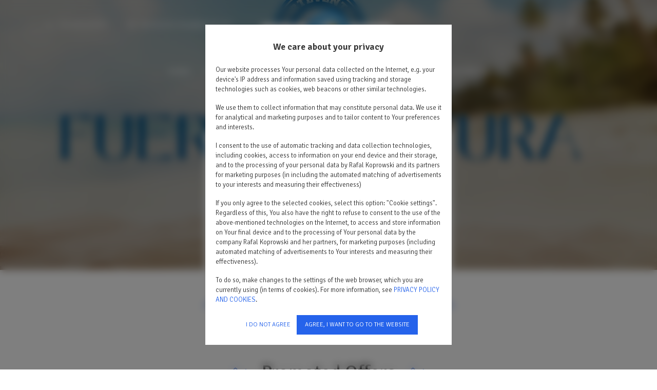

--- FILE ---
content_type: text/html; charset=utf-8
request_url: https://fuerteventurabay.com/offers/Rooms-La-Bendicion
body_size: 7075
content:





































<!DOCTYPE HTML><html class="no-js" lang="en"><head><meta http-equiv="content-type" content="text/html; charset=UTF-8"><meta http-equiv="X-UA-Compatible" content="IE=edge"><meta name="format-detection" content="telephone=no"><meta name="description" content="Rooms La Bendicion"><meta name="viewport" content="initial-scale = 1.0, maximum-scale = 5.0, width=device-width, viewport-fit=cover"/><meta name="theme-color" content="#313d57"><meta property="og:title" content="Rooms La Bendicion" /><meta property="og:description" content="Rooms La Bendicion" /><meta property="og:type" content="website" /><meta property="og:url" content="https://fuerteventurabay.com/offers/Rooms-La-Bendicion" /><meta property="og:locale" content="en_GB" /><meta property="og:image" content="http://fuerteventurabay.com/images/frontpageGallery/pictures/large/0/0/22.jpg" /><meta property="og:image:secure_url" content="https://fuerteventurabay.com/images/frontpageGallery/pictures/large/0/0/22.jpg" /><meta property="og:image" content="http://fuerteventurabay.com/images/frontpageGallery/pictures/large/0/0/21.png" /><meta property="og:image:secure_url" content="https://fuerteventurabay.com/images/frontpageGallery/pictures/large/0/0/21.png" /><meta property="og:image" content="http://fuerteventurabay.com/images/frontpageGallery/pictures/large/0/0/8.jpg" /><meta property="og:image:secure_url" content="https://fuerteventurabay.com/images/frontpageGallery/pictures/large/0/0/8.jpg" /><meta property="og:image" content="http://fuerteventurabay.com/images/frontpageGallery/pictures/large/0/0/3.jpg" /><meta property="og:image:secure_url" content="https://fuerteventurabay.com/images/frontpageGallery/pictures/large/0/0/3.jpg" /><meta property="og:image" content="http://fuerteventurabay.com/images/frontpageGallery/pictures/large/0/0/6.jpg" /><meta property="og:image:secure_url" content="https://fuerteventurabay.com/images/frontpageGallery/pictures/large/0/0/6.jpg" /><meta property="og:image" content="http://fuerteventurabay.com/images/frontpageGallery/pictures/large/0/0/7.jpg" /><meta property="og:image:secure_url" content="https://fuerteventurabay.com/images/frontpageGallery/pictures/large/0/0/7.jpg" /><title>Rooms La Bendicion</title><link rel="Shortcut icon" href="/images/owner/favicon.ico?v=1679829729" /><link rel="canonical" href="https://fuerteventurabay.com/offers/Rooms-La-Bendicion" /><script defer src="/frontpage-template/template/StandardBooking/dist/modernizer.js"></script><link rel="stylesheet" href="/frontpage-template/template/StandardBooking/dist/scheme/313d57.css.gz"><link rel="stylesheet" href="/frontpage-template/template/StandardBooking/dist/app.css.gz?v=1o748o122"><link rel="stylesheet" href="/frontpage-template/template/StandardBooking/dist/offers.css.gz?v=1o748o122"><link rel="preload" crossorigin="anonymous" as="font" href="/frontpage-template/template/StandardBooking/dist/fonts/fontello.woff2"><script>
        if (top != self) {
          window.location = '/widget';
        }
      </script></head><body class="page-offers">  <nav class="skiplinkmenu" aria-label="Skip section links list" tabindex="-1"><ul class="skiplinkmenu__list" role="list"><li class="skiplinkmenu__link"><a class="btn" id="skiplink-0" href="#pageContent"><span>Go to top of page</span></a></li><li class="skiplinkmenu__link"><a class="btn" id="skiplink-2" href="#offers_list"><span>go to list of offers</span></a></li></ul></nav><header class="defaultsb"><script>
    var TXT_MENU = {
        PokazWiecejMenu:"show more menus",
        PowrotNaPoczatekStrony:"Back to top of page",
    };
</script>

<div class="container page-top"><div class="page-top__options"><button class="page-top__see-widget btn" type="button">Book online</button><div class="page-top__contact footer-contact"><ul><li class="footer-contact-phone"><a href="tel:+34 605412872" aria-label="Telephone: +34 605412872">+34 605412872</a></li><li class="footer-contact-mail"><a href="mailto:fuerteventurabay@gmail.com" aria-label="E-mail: fuerteventurabay@gmail.com">fuerteventurabay@gmail.com</a></li></ul></div><ul class="page-top__social"><li><a href="https://www.facebook.com/FuerteventuraBay" target="_blank" title="facebook"><i class="icon icon-facebook"></i></a></li></ul><div class="page-top__language"><button class="language__toggler" type="button" aria-labelledby="language_label" aria-expanded="false" aria-controls="language_menu"><span id="language_label"><span class="visuallyhidden">Site language:</span>en<span class="visuallyhidden">, Show available languages ​​and site currency</span></span><i class="icon icon-arrow_smaller_down"></i></button><div id="language_menu" class="language"><div class="flags"><a href="/offers/types/%5B1%5D"  rel="alternate"  hreflang="en" data-langId="2"><img class="flag" alt="en" data-src="/images/flags/en.png" /></a><a href="/pl/offers/types/%5B1%5D"  rel="alternate"  hreflang="pl" data-langId="1"><img class="flag" alt="pl" data-src="/images/flags/pl.png" /></a><a href="/es/offers/types/%5B1%5D"  rel="alternate"  hreflang="es" data-langId="149"><img class="flag" alt="es" data-src="/images/flags/es.png" /></a><a href="/de/offers/types/%5B1%5D"  rel="alternate"  hreflang="de" data-langId="3"><img class="flag" alt="de" data-src="/images/flags/de.png" /></a><a href="/fr/offers/types/%5B1%5D"  rel="alternate"  hreflang="fr" data-langId="48"><img class="flag" alt="fr" data-src="/images/flags/fr.png" /></a></div><div class="currency"><form><select id="frontpage_currency" name="currency"><option  value="1">PLN (zł)</option><option  selected="selected"  value="2">EUR (€)</option><option  value="3">GBP (£)</option><option  value="4">USD ($)</option><option  value="5">CZK (Kč)</option><option  value="6">UAH (₴)</option><option  value="7">DKK (Dkr)</option><option  value="8">NOK (NKr)</option><option  value="9">SEK (Sk)</option><option  value="10">HRK (HRK)</option><option  value="11">LTL (Lt)</option><option  value="12">HUF (Ft)</option><option  value="13">THB (THB)</option><option  value="14">AUD (A$)</option><option  value="15">HKD (HK$)</option><option  value="16">CAD (Can$)</option><option  value="17">NZD (NZD)</option><option  value="18">SGD (SGD)</option><option  value="19">CHF (SwF)</option><option  value="20">JPY (JPY)</option><option  value="21">ISK (ISK)</option><option  value="22">RON (RON)</option><option  value="23">BGN (BGN)</option><option  value="24">TRY (TRY)</option><option  value="25">ILS (₪)</option><option  value="26">CLP (CLP)</option><option  value="27">PHP (₱)</option><option  value="28">MXN (Mex$)</option><option  value="29">ZAR (R)</option><option  value="30">BRL (BRL)</option><option  value="31">MYR (MYR)</option><option  value="32">RUB (₽)</option><option  value="33">IDR (Rp)</option><option  value="34">INR (INR)</option><option  value="35">KRW (KRW)</option><option  value="36">CNY (RMB)</option><option  value="37">AED (د.إ)</option><option  value="38">ALL (lek)</option><option  value="39">AMD (դր.)</option><option  value="40">ANG (ƒ)</option><option  value="41">ARS (ARS)</option><option  value="42">BAM (KM)</option><option  value="43">BBD (BBD)</option><option  value="44">BOB ($b)</option><option  value="45">BSD (BSD)</option><option  value="46">TTD (TT$)</option><option  value="47">COP (COP)</option><option  value="48">CRC (₡)</option><option  value="49">CVE (Esc)</option><option  value="50">DOP (RD$)</option><option  value="51">EGP (EGP)</option><option  value="52">FJD (FJD)</option><option  value="53">GEL (ლარი)</option><option  value="54">GIP (GIP)</option><option  value="55">GNF (FG)</option><option  value="56">GTQ (Q)</option><option  value="57">YER (﷼)</option><option  value="58">HTG (G)</option><option  value="59">JMD (J$)</option><option  value="60">JOD (دينار)</option><option  value="61">KES (KSh)</option><option  value="62">KHR (៛)</option><option  value="63">KWD (دينار‎)</option><option  value="65">LKR (LKR)</option><option  value="66">TND (دينار‎)</option><option  value="67">MAD (درهم)</option><option  value="68">MGA (Ar)</option><option  value="69">MKD (ден)</option><option  value="70">MUR (MUR)</option><option  value="71">MVR (Rf)</option><option  value="72">VEF (Bs)</option><option  value="73">NPR (NPR)</option><option  value="74">UYU ($U)</option><option  value="75">PEN (S/.)</option><option  value="76">PGK (K)</option><option  value="77">PYG (Gs)</option><option  value="78">RSD (Дин.)</option><option  value="79">SCR (SCR)</option><option  value="80">SLL (Le)</option><option  value="81">SVC (SVC)</option></select></form></div></div></div><button class="navbar-toggler" type="button"><span class="nav__icon"></span><span>Menu</span></button></div><nav class="navbar"><div class="navbar-wrapper"><a class="navbar-brand" title="Rafal Koprowski" href="/"><img src="/images/owner/wideLogo.png?v=1679829528" alt="" width="150px" height="100px" /></a><div id="navbar"><ul class="navbar-nav"><li class="nav-item"><a class="nav-link" href="/" >Home</a></li><li class="nav-item"><a class="nav-link" href="/offers" >Offer</a></li><li class="nav-item"><a class="nav-link" href="/txt/200/For-Owners" >For Owners</a></li><li class="nav-item"><a class="nav-link" href="/news" >News</a></li><li class="nav-item"><a class="nav-link" href="/opinions" >Opinions</a></li><li class="nav-item"><a class="nav-link" href="/contact" >Contact</a></li><li class="nav-item"><a class="nav-link" href="/txt/201/rejestracja" >rejestracja</a></li></ul></div></div></nav></div>
</header>
    <main id="pageContent" class="page"><div class="section parallax">  
                   
               
               
               
   
                   
               
               
               
   
                   
               
               
               
   
                   
               
               
               
   
                   
               
               
               
   
                   
               
               
               
   
<script>
videoDurationSet = function($this) {
  $this.controls = false;
  $this.parentNode.setAttribute('data-time' , parseFloat($this.duration)*1000);
}
</script>
<div id="parallax_topslider" class="parallax-slider">
   
   
    <div class="parallax-image" data-time="4000">
    <picture>
      <source media="(min-width: 1200px)" srcset="/images/frontpageGallery/pictures/large/0/0/22_full.jpg"></source>
      <source media="(min-width: 758px)" srcset="/images/frontpageGallery/pictures/large/0/0/22_full.jpg"></source>
      <source media="(min-width: 480px)" srcset="/images/frontpageGallery/pictures/large/0/0/22_full.jpg, /images/frontpageGallery/pictures/large/0/0/22_full.jpg 2x"></source>
      <source media="(max-width: 480px)" srcset="/images/frontpageGallery/pictures/large/0/0/22_full.jpg, /images/frontpageGallery/pictures/large/0/0/22_full.jpg 2x"></source>
      <img data-src="/images/frontpageGallery/pictures/large/0/0/22_full.jpg" alt="">
    </picture>
    </div>
   
   
   
    <div class="parallax-image" data-time="4000">
    <picture>
      <source media="(min-width: 1200px)" srcset="/images/frontpageGallery/pictures/large/0/0/21_full.png"></source>
      <source media="(min-width: 758px)" srcset="/images/frontpageGallery/pictures/large/0/0/21_full.png"></source>
      <source media="(min-width: 480px)" srcset="/images/frontpageGallery/pictures/large/0/0/21_full.png, /images/frontpageGallery/pictures/large/0/0/21_full.png 2x"></source>
      <source media="(max-width: 480px)" srcset="/images/frontpageGallery/pictures/large/0/0/21_full.png, /images/frontpageGallery/pictures/large/0/0/21_full.png 2x"></source>
      <img data-src="/images/frontpageGallery/pictures/large/0/0/21_full.png" alt="">
    </picture>
    </div>
   
   
   
    <div class="parallax-image" data-time="4000">
    <picture>
      <source media="(min-width: 1200px)" srcset="/images/frontpageGallery/pictures/large/0/0/8_full.jpg"></source>
      <source media="(min-width: 758px)" srcset="/images/frontpageGallery/pictures/large/0/0/8_full.jpg"></source>
      <source media="(min-width: 480px)" srcset="/images/frontpageGallery/pictures/large/0/0/8_full.jpg, /images/frontpageGallery/pictures/large/0/0/8_full.jpg 2x"></source>
      <source media="(max-width: 480px)" srcset="/images/frontpageGallery/pictures/large/0/0/8_full.jpg, /images/frontpageGallery/pictures/large/0/0/8_full.jpg 2x"></source>
      <img data-src="/images/frontpageGallery/pictures/large/0/0/8_full.jpg" alt="">
    </picture>
    </div>
   
   
   
    <div class="parallax-image" data-time="4000">
    <picture>
      <source media="(min-width: 1200px)" srcset="/images/frontpageGallery/pictures/large/0/0/3_full.jpg"></source>
      <source media="(min-width: 758px)" srcset="/images/frontpageGallery/pictures/large/0/0/3_full.jpg"></source>
      <source media="(min-width: 480px)" srcset="/images/frontpageGallery/pictures/large/0/0/3_full.jpg, /images/frontpageGallery/pictures/large/0/0/3_full.jpg 2x"></source>
      <source media="(max-width: 480px)" srcset="/images/frontpageGallery/pictures/large/0/0/3_full.jpg, /images/frontpageGallery/pictures/large/0/0/3_full.jpg 2x"></source>
      <img data-src="/images/frontpageGallery/pictures/large/0/0/3_full.jpg" alt="">
    </picture>
    </div>
   
   
   
    <div class="parallax-image" data-time="4000">
    <picture>
      <source media="(min-width: 1200px)" srcset="/images/frontpageGallery/pictures/large/0/0/6_full.jpg"></source>
      <source media="(min-width: 758px)" srcset="/images/frontpageGallery/pictures/large/0/0/6_full.jpg"></source>
      <source media="(min-width: 480px)" srcset="/images/frontpageGallery/pictures/large/0/0/6_full.jpg, /images/frontpageGallery/pictures/large/0/0/6_full.jpg 2x"></source>
      <source media="(max-width: 480px)" srcset="/images/frontpageGallery/pictures/large/0/0/6_full.jpg, /images/frontpageGallery/pictures/large/0/0/6_full.jpg 2x"></source>
      <img data-src="/images/frontpageGallery/pictures/large/0/0/6_full.jpg" alt="">
    </picture>
    </div>
   
   
   
    <div class="parallax-image" data-time="4000">
    <picture>
      <source media="(min-width: 1200px)" srcset="/images/frontpageGallery/pictures/large/0/0/7_full.jpg"></source>
      <source media="(min-width: 758px)" srcset="/images/frontpageGallery/pictures/large/0/0/7_full.jpg"></source>
      <source media="(min-width: 480px)" srcset="/images/frontpageGallery/pictures/large/0/0/7_full.jpg, /images/frontpageGallery/pictures/large/0/0/7_full.jpg 2x"></source>
      <source media="(max-width: 480px)" srcset="/images/frontpageGallery/pictures/large/0/0/7_full.jpg, /images/frontpageGallery/pictures/large/0/0/7_full.jpg 2x"></source>
      <img data-src="/images/frontpageGallery/pictures/large/0/0/7_full.jpg" alt="">
    </picture>
    </div>
   
</div>
<div class="customtext animated">
<div class="iai-search"></div>
</div>
<a class="bounce" href="##">read more<i class="icon icon-arrow_big_down"></i></a>


</div><div class="container"><script>
var TXT_CMSHOTSPOT = {
  NastepnaOferta: "Next offer",
  PoprzedniaOferta: "Previous offer",
};
</script>
    
            
    <div class="row"><div id="offers_list" class="col-12 offers_content"><h1 class="big-label">Fuerteventurabay.com</h1><div class="offers__label"><small class="ml-1">no offers</small></div><div class="offerslist container"><div class="row offers_wrapper" data-url="https://fuerteventurabay.com/offers/Rooms-La-Bendicion" data-page="1" data-limit="100" data-numberOfPages="0"></div><div class="widgetLoader"></div></div></div></div>
            <div class="container">
        <div class="row cmshotspot">
          <div class="col-12">
                          <h2 class="big-label line-label">Promoted Offers</h2>
                        <div class="offerslist" data-text-next="" data-text-prev="">
                              
  <div class="offer col-12 col-sm-6 col-md-4">
          <a class="object-icon" href="/offer/12/Casa-Daria">
      
      <img data-src="/images/objects/pictures/large/2/1/77.jpg" alt="Casa Daria" title="Casa Daria">
      <div class="offer__hover">
          <p class="offer__description">Cozy apartment located in a friendly and beautiful complex with swimming pool in Costa de Antigua. It is quiet, modern and perfect for holidays with family and friends. The apartment is equipped with everything you need during your stay.</p>
      </div>
    </a>
  
    <h3>
                <a href="/offer/12/Casa-Daria">Casa Daria</a>
          </h3>
  
    <div class="offer__box">  
      <div class="offer__info">

                  <span class="accommodation-meters"><i class="icon-resize-full"></i>74,00 m<sup>2</sup></span>
          
                  <span class="accommodation-roomspace"><i class="icon-user"></i> 6</span>
          
              </div>
  
      <div class="offer__price">
                  <small>From</small>
          <span class="price">60.00
                          €
                      </span>
          <small></small>
        
        
      </div>
  
    </div>
  </div>

                              
  <div class="offer col-12 col-sm-6 col-md-4">
          <a class="object-icon" href="/offer/13/Casa-Francisco">
      
      <img data-src="/images/objects/pictures/large/3/1/97.jpg" alt="Casa Francisco" title="Casa Francisco">
      <div class="offer__hover">
          <p class="offer__description">A modern, spacious house with a hint of Canarian decor, adapted to family stays in Fuerteventura in the town of Costa de Antigua. Fully equipped, WiFi, swimming pool and private parking.</p>
      </div>
    </a>
  
    <h3>
                <a href="/offer/13/Casa-Francisco">Casa Francisco</a>
          </h3>
  
    <div class="offer__box">  
      <div class="offer__info">

                  <span class="accommodation-meters"><i class="icon-resize-full"></i>115,00 m<sup>2</sup></span>
          
                  <span class="accommodation-roomspace"><i class="icon-user"></i> 6</span>
          
              </div>
  
      <div class="offer__price">
                  <small>From</small>
          <span class="price">75.00
                          €
                      </span>
          <small></small>
        
        
      </div>
  
    </div>
  </div>

                              
  <div class="offer col-12 col-sm-6 col-md-4">
          <a class="object-icon" href="/offer/10/Bungalow-Brisa-Marina">
      
      <img data-src="/images/objects/pictures/large/0/1/961.jpg" alt="Bungalow Brisa Marina" title="Bungalow Brisa Marina">
      <div class="offer__hover">
          <p class="offer__description">The house is located in a friendly and beautiful complex in the village of Caleta de Fuste. It is quiet, modern and perfect for holidays with family and friends. The house is equipped with everything you need during your stay.</p>
      </div>
    </a>
  
    <h3>
                <a href="/offer/10/Bungalow-Brisa-Marina">Bungalow Brisa Marina</a>
          </h3>
  
    <div class="offer__box">  
      <div class="offer__info">

                  <span class="accommodation-meters"><i class="icon-resize-full"></i>70,00 m<sup>2</sup></span>
          
                  <span class="accommodation-roomspace"><i class="icon-user"></i> 4</span>
          
              </div>
  
      <div class="offer__price">
                  <small>From</small>
          <span class="price">70.00
                          €
                      </span>
          <small></small>
        
        
      </div>
  
    </div>
  </div>

                              
  <div class="offer col-12 col-sm-6 col-md-4">
          <a class="object-icon" href="/offer/15/Casa-DamiAnna">
      
      <img data-src="/images/objects/pictures/large/5/1/273.jpg" alt="Casa DamiAnna" title="Casa DamiAnna">
      <div class="offer__hover">
          <p class="offer__description">.</p>
      </div>
    </a>
  
    <h3>
                <a href="/offer/15/Casa-DamiAnna">Casa DamiAnna</a>
          </h3>
  
    <div class="offer__box">  
      <div class="offer__info">

                  <span class="accommodation-meters"><i class="icon-resize-full"></i>115,00 m<sup>2</sup></span>
          
                  <span class="accommodation-roomspace"><i class="icon-user"></i> 6</span>
          
              </div>
  
      <div class="offer__price">
                  <small>From</small>
          <span class="price">70.00
                          €
                      </span>
          <small></small>
        
        
      </div>
  
    </div>
  </div>

                              
  <div class="offer col-12 col-sm-6 col-md-4">
          <a class="object-icon" href="/offer/18/Casa-Bella-Vista">
      
      <img data-src="/images/objects/pictures/large/8/1/564.jpg" alt="Casa Bella Vista" title="Casa Bella Vista">
      <div class="offer__hover">
          <p class="offer__description">Welcome to this charming 3-bedroom, 3-bathroom house in the beautiful village of Caleta de Fuste. The house is spacious and bright, with large windows that let in plenty of sunlight and allow you to enjoy the beautiful views</p>
      </div>
    </a>
  
    <h3>
                <a href="/offer/18/Casa-Bella-Vista">Casa Bella Vista</a>
          </h3>
  
    <div class="offer__box">  
      <div class="offer__info">

                  <span class="accommodation-meters"><i class="icon-resize-full"></i>148,00 m<sup>2</sup></span>
          
                  <span class="accommodation-roomspace"><i class="icon-user"></i> 6</span>
          
              </div>
  
      <div class="offer__price">
                  <small>From</small>
          <span class="price">65.00
                          €
                      </span>
          <small></small>
        
        
      </div>
  
    </div>
  </div>

                          </div>
          </div>
        </div>
      </div>
          </div></main>
<footer><div class="footer-wrapper container"><a class="footer-contact__logo" title="Rafal Koprowski" href="/en"><img src="/images/owner/wideLogo.png?v=1679829528" alt="" width="150px" height="100px" /></a><div class="footer-contact col-12"><ul class="row"><li class="footer-contact-phone"><a href="tel:+34 605412872" aria-label="Telephone: +34 605412872">+34 605412872</a></li><li class="footer-contact-mail"><a href="mailto:fuerteventurabay@gmail.com" aria-label="E-mail: fuerteventurabay@gmail.com">fuerteventurabay@gmail.com</a></li></ul></div><div class="footer-adress-wrapper"><div class="footer-adress">Roque del Oeste 2,<br />35610 Costa de Antigua, Spain</div><a class="link-go footer-road" href="/contact">SHOW THE ROUTE<i class="icon icon-arrow_big_white_right"></i></a></div></div><div class="footer-contact-add"><div class="footer-contact-baner col-md-4"><span><svg xmlns="http://www.w3.org/2000/svg" width="51.325" height="15.8" viewBox="0 0 51.325 15.8"><g transform="translate(17.942 0.263)"><path d="M19.33,16.8,16.722,32.106h4.172L23.5,16.8Z" transform="translate(-16.722 -16.799)" fill="#1a1a1a"/></g><g transform="translate(4.144 0.277)"><path d="M14.163,16.815,10.077,27.254l-.436-1.576a16.378,16.378,0,0,0-5.779-6.346L7.6,32.1l4.414-.008,6.57-15.278Z" transform="translate(-3.862 -16.812)" fill="#1a1a1a"/></g><g transform="translate(0 0.132)"><path d="M8.339,17.921a1.679,1.679,0,0,0-1.818-1.244H.054l-.054.3c5.033,1.221,8.364,4.163,9.746,7.7Z" transform="translate(0 -16.677)" fill="#1a1a1a"/></g><g transform="translate(24.725 0)"><path d="M31.5,19.752a7.7,7.7,0,0,1,3.122.586l.377.177.564-3.318a10.768,10.768,0,0,0-3.737-.643c-4.122,0-7.028,2.076-7.051,5.052-.027,2.2,2.07,3.426,3.654,4.159,1.626.751,2.171,1.229,2.163,1.9-.013,1.025-1.3,1.495-2.495,1.495a8.757,8.757,0,0,1-3.928-.8l-.538-.245-.587,3.426a13.212,13.212,0,0,0,4.648.815c4.385,0,7.235-2.052,7.265-5.231.018-1.739-1.094-3.067-3.505-4.156-1.459-.71-2.352-1.182-2.343-1.9C29.108,20.432,29.865,19.752,31.5,19.752Z" transform="translate(-23.043 -16.554)" fill="#1a1a1a"/></g><g transform="translate(36.346 0.28)"><path d="M45.477,16.815H42.254a2.076,2.076,0,0,0-2.186,1.27L33.874,32.114h4.381s.715-1.886.877-2.3l5.342.006c.124.534.509,2.293.509,2.293h3.87Zm-5.145,9.866c.343-.879,1.662-4.278,1.662-4.278-.023.042.34-.885.556-1.461l.281,1.32.967,4.42Z" transform="translate(-33.874 -16.815)" /></g></svg></span><span><svg xmlns="http://www.w3.org/2000/svg" width="50" height="32" viewBox="0 0 152.407 108"><g><rect width="152.407" height="108" style="fill: none"/><g><rect x="60.4117" y="25.6968" width="31.5" height="56.6064" style="fill: #ff5f00"/><path d="M382.20839,306a35.9375,35.9375,0,0,1,13.7499-28.3032,36,36,0,1,0,0,56.6064A35.938,35.938,0,0,1,382.20839,306Z" transform="translate(-319.79649 -252)" style="fill: #eb001b"/><path d="M454.20349,306a35.99867,35.99867,0,0,1-58.2452,28.3032,36.00518,36.00518,0,0,0,0-56.6064A35.99867,35.99867,0,0,1,454.20349,306Z" transform="translate(-319.79649 -252)" style="fill: #f79e1b"/><path d="M450.76889,328.3077v-1.1589h.4673v-.2361h-1.1901v.2361h.4675v1.1589Zm2.3105,0v-1.3973h-.3648l-.41959.9611-.41971-.9611h-.365v1.3973h.2576v-1.054l.3935.9087h.2671l.39351-.911v1.0563Z" transform="translate(-319.79649 -252)" style="fill: #f79e1b"/></g></g></svg></span><div class="footer-contact-terms"><a target="blank" href="https://engine24109.idobooking.com/index.php?module=terms&displayOnToplayer=true&language=2" title="Terms">Terms</a><a target="blank" href="https://engine24109.idobooking.com/index.php?module=cookies&displayOnToplayer=true&language=2" title="Privacy policy">Privacy policy</a></div></div><div class="footer-contact-baner col-md-3"></div><div class="powered_by col-md-4"><a href="https://www.idosell.com/en/booking/?utm_source=clientBookingSite&utm_medium=Label&utm_campaign=PoweredByBadgeLink" target="_blank" class="powered_by_logo" title=""><img data-src="/images/panel/newBrand/powered_by_idoBooking_on_white.svg?20231005" class="powered_by_logo" alt="" /></a></div></div>
</footer><div id="ck_dsclr_v2" tabindex="-1" class="no_print  ck_dsclr_v2 --blocked" aria-labelledby="ck_label" role="dialog" aria-modal="false" style="display: none;"><div id="ck_dsclr_sub_v2" class="ck_dsclr__sub_v2"><h3 id="ck_label">We care about your privacy</h3><p>
        Our website processes Your personal data collected on the Internet, e.g. your device's IP address and information saved using tracking and storage technologies such as cookies, web beacons or other similar technologies.
    </p>
    <p>
        We use them to collect information that may constitute personal data. We use it for analytical and marketing purposes and to tailor content to Your preferences and interests.
    </p>
    <p>
        I consent to the use of automatic tracking and data collection technologies, including cookies, access to information on your end device and their storage, and to the processing of your personal data by Rafal Koprowski and its partners for marketing purposes (in including the automated matching of advertisements to your interests and measuring their effectiveness)
    </p>
    <p>
        If you only agree to the selected cookies, select this option: "Cookie settings". Regardless of this, You also have the right to refuse to consent to the use of the above-mentioned technologies on the Internet, to access and store information on Your final device and to the processing of Your personal data by the company Rafal Koprowski and her partners, for marketing purposes (including automated matching of advertisements to Your interests and measuring their effectiveness).
    </p>
    <p>
        To do so, make changes to the settings of the web browser, which you are currently using (in terms of cookies). For more information, see <a href="https://engine24109.idobooking.com/index.php?module=cookies&displayOnToplayer=true" target="_blank">PRIVACY POLICY AND COOKIES</a>.
    </p><div class="ck_dsclr__btns_v2 ck_dsclr_v2_boxshadow"><div id="ckdsclmrshtrtn_v2"><span tabindex="0" aria-label="I DO NOT AGREE" onclick="window.close()" class="ck_dsclr__btn_v2">I DO NOT AGREE</span></div><div id="ckdsclmrshtdwn_v2"><span tabindex="0" aria-label="AGREE, I WANT TO GO TO THE WEBSITE" class="ck_dsclr__btn_v2">AGREE, I WANT TO GO TO THE WEBSITE</span></div></div></div></div><div id="viewType" style="display: none;"></div>
<script>    
    var isOpera = !!window.opera || navigator.userAgent.indexOf(' OPR/') >= 0;
    var isChrome = !!window.chrome && !isOpera;
    var isWinOS = navigator.appVersion.indexOf("Win") != -1;
    var widgetUrl = 'https://engine24109.idobooking.com';
</script>




<script src="/frontpage-template/template/StandardBooking/dist/masonry_pkgd.js.gz?v=1o748o122"></script>
<script src="/frontpage-template/template/StandardBooking/dist/vendor_app.js.gz?v=1o748o122"></script>
<script src="/frontpage-template/template/StandardBooking/dist/app.js.gz?v=1o748o122"></script>
<script src="/frontpage-template/template/StandardBooking/dist/offers.js.gz?v=1o748o122"></script>
<script>
  app_book.runApp();
</script>

<script>var TXT = {CenaOd:"",CenaNaTelefon:"Call for price",WWybranymOkresieSaNiedostepneDaty: "There are no dates available for the selected period",WTymDniuMoznaTylkoRozpoczacRezerwacje: "The booking cannot be completed on this day",WTymDniuMoznaTylkoZakonczycRezerwacje: "The booking cannot be started on this day",};document.addEventListener("DOMContentLoaded", function(event) {app_book.fn.bookingWidgetInit({"mode": "frontpage","clientId":"24109","showPersons": false,"showRooms": false,"showLocation": false,"locationUrl": "/locations.js","mainColor":"#313d57","label1":"Beginning","label2":"End","button":"Book online","months":["January","February","March","April","May","June","July","August","September","October","November","December"],"days":["Sun","Mon","Tue","Wed","Thu","Fri","Sat"],"trigger":"Online Reservation","lang":2});});</script><script src="/widget/script/loadScriptsForFrontpage/lang/en/action/offers"></script><script src="/frontpage-template/template/StandardBooking/dist/widgetlibs.js.gz"></script>  
</body>
</html>



--- FILE ---
content_type: text/css
request_url: https://fuerteventurabay.com/frontpage-template/template/StandardBooking/dist/scheme/313d57.css.gz
body_size: 221
content:

:root {
      /* Blue NEW */
  /* text */
  --txtcolor1: #000;
  --txtcolor2: #fff;
  /* icons */
  --maincolor1: #2563EB;
  --maincolor1_rgba: 37, 99, 235;
  --icons1: #2563EB;
  /* hovers */
  --maincolor2: #1D4ED8;
  /* price */
  --price: #2563EB;

  /* light bg: cookie info, widget*/
  --bgLight: #fff;
  /* bg box - hotspot, offer, filters, offer*/
  --bgBox: #fff;
  /* dark bg: footer */
  --bgcolor2: #fff;
  /* dark bg text color: footer */
  --bgcolor2Contrast: #000;
  /* dark bg border color: footer */
  --bgcolor2Border: #515151;

  /* NOT SET YET */
  --supportcolor1: #e5e5e5;

  /* btn */
  --hovercolor1: #fff;
  --btnColor: #fff;
  --btnBackground: #2563EB;
  --btn_hover: #1D4ED8;

  /* border color: offer, offers etc */
  --bordercolor: #515151;

}

--- FILE ---
content_type: text/css
request_url: https://fuerteventurabay.com/frontpage-template/template/StandardBooking/dist/app.css.gz?v=1o748o122
body_size: 28194
content:
@import url(https://fonts.googleapis.com/css2?family=Signika:wght@300;400;600&display=swap);
/*!
 * Bootstrap Reboot v4.3.1 (https://getbootstrap.com/)
 * Copyright 2011-2019 The Bootstrap Authors
 * Copyright 2011-2019 Twitter, Inc.
 * Licensed under MIT (https://github.com/twbs/bootstrap/blob/master/LICENSE)
 * Forked from Normalize.css, licensed MIT (https://github.com/necolas/normalize.css/blob/master/LICENSE.md)
 */*,:after,:before{box-sizing:border-box}html{font-family:sans-serif;line-height:1.15;-webkit-text-size-adjust:100%;-webkit-tap-highlight-color:rgba(0,0,0,0)}article,aside,figcaption,figure,footer,header,hgroup,main,nav,section{display:block}body{margin:0;font-family:-apple-system,BlinkMacSystemFont,Segoe UI,Roboto,Helvetica Neue,Arial,Noto Sans,sans-serif,Apple Color Emoji,Segoe UI Emoji,Segoe UI Symbol,Noto Color Emoji;font-size:1.4rem;font-weight:400;line-height:1.5;color:#212529;text-align:left;background-color:#fff}[tabindex="-1"]:focus{outline:0!important}hr{box-sizing:content-box;height:0;overflow:visible}h1,h2,h3,h4,h5,h6{margin-top:0;margin-bottom:.8rem}p{margin-top:0;margin-bottom:1.4rem}abbr[data-original-title],abbr[title]{text-decoration:underline;-webkit-text-decoration:underline dotted;text-decoration:underline dotted;cursor:help;border-bottom:0;-webkit-text-decoration-skip-ink:none;text-decoration-skip-ink:none}address{font-style:normal;line-height:inherit}address,dl,ol,ul{margin-bottom:1.4rem}dl,ol,ul{margin-top:0}ol ol,ol ul,ul ol,ul ul{margin-bottom:0}dt{font-weight:700}dd{margin-bottom:.8rem;margin-left:0}blockquote{margin:0 0 1.4rem}b,strong{font-weight:bolder}small{font-size:80%}sub,sup{position:relative;font-size:75%;line-height:0;vertical-align:baseline}sub{bottom:-.25em}sup{top:-.5em}a{text-decoration:none;background-color:transparent}a:hover{color:var(--maincolor2);text-decoration:underline}a:not([href]):not([tabindex]):focus{outline:0}code,kbd,pre,samp{font-family:SFMono-Regular,Menlo,Monaco,Consolas,Liberation Mono,Courier New,monospace;font-size:1em}pre{margin-top:0;margin-bottom:1.4rem;overflow:auto}figure{margin:0 0 1.4rem}img{border-style:none}img,svg{vertical-align:middle}svg{overflow:hidden}table{border-collapse:collapse}caption{padding-top:.75rem;padding-bottom:.75rem;color:#6c757d;text-align:left;caption-side:bottom}th{text-align:inherit}label{display:inline-block;margin-bottom:.5rem}button{border-radius:0}button,input,optgroup,select,textarea{margin:0;font-family:inherit;font-size:inherit;line-height:inherit}button,input{overflow:visible}button,select{text-transform:none}select{word-wrap:normal}[type=button],[type=reset],[type=submit],button{-webkit-appearance:button}[type=button]:not(:disabled),[type=reset]:not(:disabled),[type=submit]:not(:disabled),button:not(:disabled){cursor:pointer}[type=button]::-moz-focus-inner,[type=reset]::-moz-focus-inner,[type=submit]::-moz-focus-inner,button::-moz-focus-inner{padding:0;border-style:none}input[type=checkbox],input[type=radio]{box-sizing:border-box;padding:0}input[type=date],input[type=datetime-local],input[type=month],input[type=time]{-webkit-appearance:listbox}textarea{overflow:auto;resize:vertical}fieldset{min-width:0;padding:0;margin:0;border:0}legend{display:block;width:100%;max-width:100%;padding:0;margin-bottom:.5rem;font-size:1.5rem;line-height:inherit;color:inherit;white-space:normal}progress{vertical-align:baseline}[type=number]::-webkit-inner-spin-button,[type=number]::-webkit-outer-spin-button{height:auto}[type=search]{outline-offset:-2px;-webkit-appearance:none}[type=search]::-webkit-search-decoration{-webkit-appearance:none}::-webkit-file-upload-button{font:inherit;-webkit-appearance:button}output{display:inline-block}summary{display:list-item;cursor:pointer}template{display:none}[hidden]{display:none!important}
/*!
 * Bootstrap Grid v4.3.1 (https://getbootstrap.com/)
 * Copyright 2011-2019 The Bootstrap Authors
 * Copyright 2011-2019 Twitter, Inc.
 * Licensed under MIT (https://github.com/twbs/bootstrap/blob/master/LICENSE)
 */html{box-sizing:border-box;-ms-overflow-style:scrollbar}*,:after,:before{box-sizing:inherit}.container{width:100%;padding-right:15px;padding-left:15px;margin-right:auto;margin-left:auto}@media (min-width:757px){.container{max-width:749px}}@media (min-width:979px){.container{max-width:970px}}@media (min-width:1200px){.container{max-width:1170px}}.container-fluid{width:100%;padding-right:15px;padding-left:15px;margin-right:auto;margin-left:auto}.row{display:-ms-flexbox;display:flex;-ms-flex-wrap:wrap;flex-wrap:wrap;margin-right:-15px;margin-left:-15px}.no-gutters{margin-right:0;margin-left:0}.no-gutters>.col,.no-gutters>[class*=col-]{padding-right:0;padding-left:0}.col,.col-1,.col-2,.col-3,.col-4,.col-5,.col-6,.col-7,.col-8,.col-9,.col-10,.col-11,.col-12,.col-auto,.col-lg,.col-lg-1,.col-lg-2,.col-lg-3,.col-lg-4,.col-lg-5,.col-lg-6,.col-lg-7,.col-lg-8,.col-lg-9,.col-lg-10,.col-lg-11,.col-lg-12,.col-lg-auto,.col-md,.col-md-1,.col-md-2,.col-md-3,.col-md-4,.col-md-5,.col-md-6,.col-md-7,.col-md-8,.col-md-9,.col-md-10,.col-md-11,.col-md-12,.col-md-auto,.col-sm,.col-sm-1,.col-sm-2,.col-sm-3,.col-sm-4,.col-sm-5,.col-sm-6,.col-sm-7,.col-sm-8,.col-sm-9,.col-sm-10,.col-sm-11,.col-sm-12,.col-sm-auto{position:relative;width:100%;padding-right:15px;padding-left:15px}.col{-ms-flex-preferred-size:0;flex-basis:0;-ms-flex-positive:1;flex-grow:1;max-width:100%}.col-auto{-ms-flex:0 0 auto;flex:0 0 auto;width:auto;max-width:100%}.col-1{-ms-flex:0 0 8.333333%;flex:0 0 8.333333%;max-width:8.333333%}.col-2{-ms-flex:0 0 16.666667%;flex:0 0 16.666667%;max-width:16.666667%}.col-3{-ms-flex:0 0 25%;flex:0 0 25%;max-width:25%}.col-4{-ms-flex:0 0 33.333333%;flex:0 0 33.333333%;max-width:33.333333%}.col-5{-ms-flex:0 0 41.666667%;flex:0 0 41.666667%;max-width:41.666667%}.col-6{-ms-flex:0 0 50%;flex:0 0 50%;max-width:50%}.col-7{-ms-flex:0 0 58.333333%;flex:0 0 58.333333%;max-width:58.333333%}.col-8{-ms-flex:0 0 66.666667%;flex:0 0 66.666667%;max-width:66.666667%}.col-9{-ms-flex:0 0 75%;flex:0 0 75%;max-width:75%}.col-10{-ms-flex:0 0 83.333333%;flex:0 0 83.333333%;max-width:83.333333%}.col-11{-ms-flex:0 0 91.666667%;flex:0 0 91.666667%;max-width:91.666667%}.col-12{-ms-flex:0 0 100%;flex:0 0 100%;max-width:100%}.order-first{-ms-flex-order:-1;order:-1}.order-last{-ms-flex-order:13;order:13}.order-0{-ms-flex-order:0;order:0}.order-1{-ms-flex-order:1;order:1}.order-2{-ms-flex-order:2;order:2}.order-3{-ms-flex-order:3;order:3}.order-4{-ms-flex-order:4;order:4}.order-5{-ms-flex-order:5;order:5}.order-6{-ms-flex-order:6;order:6}.order-7{-ms-flex-order:7;order:7}.order-8{-ms-flex-order:8;order:8}.order-9{-ms-flex-order:9;order:9}.order-10{-ms-flex-order:10;order:10}.order-11{-ms-flex-order:11;order:11}.order-12{-ms-flex-order:12;order:12}.offset-1{margin-left:8.333333%}.offset-2{margin-left:16.666667%}.offset-3{margin-left:25%}.offset-4{margin-left:33.333333%}.offset-5{margin-left:41.666667%}.offset-6{margin-left:50%}.offset-7{margin-left:58.333333%}.offset-8{margin-left:66.666667%}.offset-9{margin-left:75%}.offset-10{margin-left:83.333333%}.offset-11{margin-left:91.666667%}@media (min-width:757px){.col-sm{-ms-flex-preferred-size:0;flex-basis:0;-ms-flex-positive:1;flex-grow:1;max-width:100%}.col-sm-auto{-ms-flex:0 0 auto;flex:0 0 auto;width:auto;max-width:100%}.col-sm-1{-ms-flex:0 0 8.333333%;flex:0 0 8.333333%;max-width:8.333333%}.col-sm-2{-ms-flex:0 0 16.666667%;flex:0 0 16.666667%;max-width:16.666667%}.col-sm-3{-ms-flex:0 0 25%;flex:0 0 25%;max-width:25%}.col-sm-4{-ms-flex:0 0 33.333333%;flex:0 0 33.333333%;max-width:33.333333%}.col-sm-5{-ms-flex:0 0 41.666667%;flex:0 0 41.666667%;max-width:41.666667%}.col-sm-6{-ms-flex:0 0 50%;flex:0 0 50%;max-width:50%}.col-sm-7{-ms-flex:0 0 58.333333%;flex:0 0 58.333333%;max-width:58.333333%}.col-sm-8{-ms-flex:0 0 66.666667%;flex:0 0 66.666667%;max-width:66.666667%}.col-sm-9{-ms-flex:0 0 75%;flex:0 0 75%;max-width:75%}.col-sm-10{-ms-flex:0 0 83.333333%;flex:0 0 83.333333%;max-width:83.333333%}.col-sm-11{-ms-flex:0 0 91.666667%;flex:0 0 91.666667%;max-width:91.666667%}.col-sm-12{-ms-flex:0 0 100%;flex:0 0 100%;max-width:100%}.order-sm-first{-ms-flex-order:-1;order:-1}.order-sm-last{-ms-flex-order:13;order:13}.order-sm-0{-ms-flex-order:0;order:0}.order-sm-1{-ms-flex-order:1;order:1}.order-sm-2{-ms-flex-order:2;order:2}.order-sm-3{-ms-flex-order:3;order:3}.order-sm-4{-ms-flex-order:4;order:4}.order-sm-5{-ms-flex-order:5;order:5}.order-sm-6{-ms-flex-order:6;order:6}.order-sm-7{-ms-flex-order:7;order:7}.order-sm-8{-ms-flex-order:8;order:8}.order-sm-9{-ms-flex-order:9;order:9}.order-sm-10{-ms-flex-order:10;order:10}.order-sm-11{-ms-flex-order:11;order:11}.order-sm-12{-ms-flex-order:12;order:12}.offset-sm-0{margin-left:0}.offset-sm-1{margin-left:8.333333%}.offset-sm-2{margin-left:16.666667%}.offset-sm-3{margin-left:25%}.offset-sm-4{margin-left:33.333333%}.offset-sm-5{margin-left:41.666667%}.offset-sm-6{margin-left:50%}.offset-sm-7{margin-left:58.333333%}.offset-sm-8{margin-left:66.666667%}.offset-sm-9{margin-left:75%}.offset-sm-10{margin-left:83.333333%}.offset-sm-11{margin-left:91.666667%}}@media (min-width:979px){.col-md{-ms-flex-preferred-size:0;flex-basis:0;-ms-flex-positive:1;flex-grow:1;max-width:100%}.col-md-auto{-ms-flex:0 0 auto;flex:0 0 auto;width:auto;max-width:100%}.col-md-1{-ms-flex:0 0 8.333333%;flex:0 0 8.333333%;max-width:8.333333%}.col-md-2{-ms-flex:0 0 16.666667%;flex:0 0 16.666667%;max-width:16.666667%}.col-md-3{-ms-flex:0 0 25%;flex:0 0 25%;max-width:25%}.col-md-4{-ms-flex:0 0 33.333333%;flex:0 0 33.333333%;max-width:33.333333%}.col-md-5{-ms-flex:0 0 41.666667%;flex:0 0 41.666667%;max-width:41.666667%}.col-md-6{-ms-flex:0 0 50%;flex:0 0 50%;max-width:50%}.col-md-7{-ms-flex:0 0 58.333333%;flex:0 0 58.333333%;max-width:58.333333%}.col-md-8{-ms-flex:0 0 66.666667%;flex:0 0 66.666667%;max-width:66.666667%}.col-md-9{-ms-flex:0 0 75%;flex:0 0 75%;max-width:75%}.col-md-10{-ms-flex:0 0 83.333333%;flex:0 0 83.333333%;max-width:83.333333%}.col-md-11{-ms-flex:0 0 91.666667%;flex:0 0 91.666667%;max-width:91.666667%}.col-md-12{-ms-flex:0 0 100%;flex:0 0 100%;max-width:100%}.order-md-first{-ms-flex-order:-1;order:-1}.order-md-last{-ms-flex-order:13;order:13}.order-md-0{-ms-flex-order:0;order:0}.order-md-1{-ms-flex-order:1;order:1}.order-md-2{-ms-flex-order:2;order:2}.order-md-3{-ms-flex-order:3;order:3}.order-md-4{-ms-flex-order:4;order:4}.order-md-5{-ms-flex-order:5;order:5}.order-md-6{-ms-flex-order:6;order:6}.order-md-7{-ms-flex-order:7;order:7}.order-md-8{-ms-flex-order:8;order:8}.order-md-9{-ms-flex-order:9;order:9}.order-md-10{-ms-flex-order:10;order:10}.order-md-11{-ms-flex-order:11;order:11}.order-md-12{-ms-flex-order:12;order:12}.offset-md-0{margin-left:0}.offset-md-1{margin-left:8.333333%}.offset-md-2{margin-left:16.666667%}.offset-md-3{margin-left:25%}.offset-md-4{margin-left:33.333333%}.offset-md-5{margin-left:41.666667%}.offset-md-6{margin-left:50%}.offset-md-7{margin-left:58.333333%}.offset-md-8{margin-left:66.666667%}.offset-md-9{margin-left:75%}.offset-md-10{margin-left:83.333333%}.offset-md-11{margin-left:91.666667%}}@media (min-width:1200px){.col-lg{-ms-flex-preferred-size:0;flex-basis:0;-ms-flex-positive:1;flex-grow:1;max-width:100%}.col-lg-auto{-ms-flex:0 0 auto;flex:0 0 auto;width:auto;max-width:100%}.col-lg-1{-ms-flex:0 0 8.333333%;flex:0 0 8.333333%;max-width:8.333333%}.col-lg-2{-ms-flex:0 0 16.666667%;flex:0 0 16.666667%;max-width:16.666667%}.col-lg-3{-ms-flex:0 0 25%;flex:0 0 25%;max-width:25%}.col-lg-4{-ms-flex:0 0 33.333333%;flex:0 0 33.333333%;max-width:33.333333%}.col-lg-5{-ms-flex:0 0 41.666667%;flex:0 0 41.666667%;max-width:41.666667%}.col-lg-6{-ms-flex:0 0 50%;flex:0 0 50%;max-width:50%}.col-lg-7{-ms-flex:0 0 58.333333%;flex:0 0 58.333333%;max-width:58.333333%}.col-lg-8{-ms-flex:0 0 66.666667%;flex:0 0 66.666667%;max-width:66.666667%}.col-lg-9{-ms-flex:0 0 75%;flex:0 0 75%;max-width:75%}.col-lg-10{-ms-flex:0 0 83.333333%;flex:0 0 83.333333%;max-width:83.333333%}.col-lg-11{-ms-flex:0 0 91.666667%;flex:0 0 91.666667%;max-width:91.666667%}.col-lg-12{-ms-flex:0 0 100%;flex:0 0 100%;max-width:100%}.order-lg-first{-ms-flex-order:-1;order:-1}.order-lg-last{-ms-flex-order:13;order:13}.order-lg-0{-ms-flex-order:0;order:0}.order-lg-1{-ms-flex-order:1;order:1}.order-lg-2{-ms-flex-order:2;order:2}.order-lg-3{-ms-flex-order:3;order:3}.order-lg-4{-ms-flex-order:4;order:4}.order-lg-5{-ms-flex-order:5;order:5}.order-lg-6{-ms-flex-order:6;order:6}.order-lg-7{-ms-flex-order:7;order:7}.order-lg-8{-ms-flex-order:8;order:8}.order-lg-9{-ms-flex-order:9;order:9}.order-lg-10{-ms-flex-order:10;order:10}.order-lg-11{-ms-flex-order:11;order:11}.order-lg-12{-ms-flex-order:12;order:12}.offset-lg-0{margin-left:0}.offset-lg-1{margin-left:8.333333%}.offset-lg-2{margin-left:16.666667%}.offset-lg-3{margin-left:25%}.offset-lg-4{margin-left:33.333333%}.offset-lg-5{margin-left:41.666667%}.offset-lg-6{margin-left:50%}.offset-lg-7{margin-left:58.333333%}.offset-lg-8{margin-left:66.666667%}.offset-lg-9{margin-left:75%}.offset-lg-10{margin-left:83.333333%}.offset-lg-11{margin-left:91.666667%}}.d-none{display:none!important}.d-inline{display:inline!important}.d-inline-block{display:inline-block!important}.d-block{display:block!important}.d-table{display:table!important}.d-table-row{display:table-row!important}.d-table-cell{display:table-cell!important}.d-flex{display:-ms-flexbox!important;display:flex!important}.d-inline-flex{display:-ms-inline-flexbox!important;display:inline-flex!important}@media (min-width:757px){.d-sm-none{display:none!important}.d-sm-inline{display:inline!important}.d-sm-inline-block{display:inline-block!important}.d-sm-block{display:block!important}.d-sm-table{display:table!important}.d-sm-table-row{display:table-row!important}.d-sm-table-cell{display:table-cell!important}.d-sm-flex{display:-ms-flexbox!important;display:flex!important}.d-sm-inline-flex{display:-ms-inline-flexbox!important;display:inline-flex!important}}@media (min-width:979px){.d-md-none{display:none!important}.d-md-inline{display:inline!important}.d-md-inline-block{display:inline-block!important}.d-md-block{display:block!important}.d-md-table{display:table!important}.d-md-table-row{display:table-row!important}.d-md-table-cell{display:table-cell!important}.d-md-flex{display:-ms-flexbox!important;display:flex!important}.d-md-inline-flex{display:-ms-inline-flexbox!important;display:inline-flex!important}}@media (min-width:1200px){.d-lg-none{display:none!important}.d-lg-inline{display:inline!important}.d-lg-inline-block{display:inline-block!important}.d-lg-block{display:block!important}.d-lg-table{display:table!important}.d-lg-table-row{display:table-row!important}.d-lg-table-cell{display:table-cell!important}.d-lg-flex{display:-ms-flexbox!important;display:flex!important}.d-lg-inline-flex{display:-ms-inline-flexbox!important;display:inline-flex!important}}@media print{.d-print-none{display:none!important}.d-print-inline{display:inline!important}.d-print-inline-block{display:inline-block!important}.d-print-block{display:block!important}.d-print-table{display:table!important}.d-print-table-row{display:table-row!important}.d-print-table-cell{display:table-cell!important}.d-print-flex{display:-ms-flexbox!important;display:flex!important}.d-print-inline-flex{display:-ms-inline-flexbox!important;display:inline-flex!important}}.flex-row{-ms-flex-direction:row!important;flex-direction:row!important}.flex-column{-ms-flex-direction:column!important;flex-direction:column!important}.flex-row-reverse{-ms-flex-direction:row-reverse!important;flex-direction:row-reverse!important}.flex-column-reverse{-ms-flex-direction:column-reverse!important;flex-direction:column-reverse!important}.flex-wrap{-ms-flex-wrap:wrap!important;flex-wrap:wrap!important}.flex-nowrap{-ms-flex-wrap:nowrap!important;flex-wrap:nowrap!important}.flex-wrap-reverse{-ms-flex-wrap:wrap-reverse!important;flex-wrap:wrap-reverse!important}.flex-fill{-ms-flex:1 1 auto!important;flex:1 1 auto!important}.flex-grow-0{-ms-flex-positive:0!important;flex-grow:0!important}.flex-grow-1{-ms-flex-positive:1!important;flex-grow:1!important}.flex-shrink-0{-ms-flex-negative:0!important;flex-shrink:0!important}.flex-shrink-1{-ms-flex-negative:1!important;flex-shrink:1!important}.justify-content-start{-ms-flex-pack:start!important;justify-content:flex-start!important}.justify-content-end{-ms-flex-pack:end!important;justify-content:flex-end!important}.justify-content-center{-ms-flex-pack:center!important;justify-content:center!important}.justify-content-between{-ms-flex-pack:justify!important;justify-content:space-between!important}.justify-content-around{-ms-flex-pack:distribute!important;justify-content:space-around!important}.align-items-start{-ms-flex-align:start!important;align-items:flex-start!important}.align-items-end{-ms-flex-align:end!important;align-items:flex-end!important}.align-items-center{-ms-flex-align:center!important;align-items:center!important}.align-items-baseline{-ms-flex-align:baseline!important;align-items:baseline!important}.align-items-stretch{-ms-flex-align:stretch!important;align-items:stretch!important}.align-content-start{-ms-flex-line-pack:start!important;align-content:flex-start!important}.align-content-end{-ms-flex-line-pack:end!important;align-content:flex-end!important}.align-content-center{-ms-flex-line-pack:center!important;align-content:center!important}.align-content-between{-ms-flex-line-pack:justify!important;align-content:space-between!important}.align-content-around{-ms-flex-line-pack:distribute!important;align-content:space-around!important}.align-content-stretch{-ms-flex-line-pack:stretch!important;align-content:stretch!important}.align-self-auto{-ms-flex-item-align:auto!important;align-self:auto!important}.align-self-start{-ms-flex-item-align:start!important;align-self:flex-start!important}.align-self-end{-ms-flex-item-align:end!important;align-self:flex-end!important}.align-self-center{-ms-flex-item-align:center!important;align-self:center!important}.align-self-baseline{-ms-flex-item-align:baseline!important;align-self:baseline!important}.align-self-stretch{-ms-flex-item-align:stretch!important;align-self:stretch!important}@media (min-width:757px){.flex-sm-row{-ms-flex-direction:row!important;flex-direction:row!important}.flex-sm-column{-ms-flex-direction:column!important;flex-direction:column!important}.flex-sm-row-reverse{-ms-flex-direction:row-reverse!important;flex-direction:row-reverse!important}.flex-sm-column-reverse{-ms-flex-direction:column-reverse!important;flex-direction:column-reverse!important}.flex-sm-wrap{-ms-flex-wrap:wrap!important;flex-wrap:wrap!important}.flex-sm-nowrap{-ms-flex-wrap:nowrap!important;flex-wrap:nowrap!important}.flex-sm-wrap-reverse{-ms-flex-wrap:wrap-reverse!important;flex-wrap:wrap-reverse!important}.flex-sm-fill{-ms-flex:1 1 auto!important;flex:1 1 auto!important}.flex-sm-grow-0{-ms-flex-positive:0!important;flex-grow:0!important}.flex-sm-grow-1{-ms-flex-positive:1!important;flex-grow:1!important}.flex-sm-shrink-0{-ms-flex-negative:0!important;flex-shrink:0!important}.flex-sm-shrink-1{-ms-flex-negative:1!important;flex-shrink:1!important}.justify-content-sm-start{-ms-flex-pack:start!important;justify-content:flex-start!important}.justify-content-sm-end{-ms-flex-pack:end!important;justify-content:flex-end!important}.justify-content-sm-center{-ms-flex-pack:center!important;justify-content:center!important}.justify-content-sm-between{-ms-flex-pack:justify!important;justify-content:space-between!important}.justify-content-sm-around{-ms-flex-pack:distribute!important;justify-content:space-around!important}.align-items-sm-start{-ms-flex-align:start!important;align-items:flex-start!important}.align-items-sm-end{-ms-flex-align:end!important;align-items:flex-end!important}.align-items-sm-center{-ms-flex-align:center!important;align-items:center!important}.align-items-sm-baseline{-ms-flex-align:baseline!important;align-items:baseline!important}.align-items-sm-stretch{-ms-flex-align:stretch!important;align-items:stretch!important}.align-content-sm-start{-ms-flex-line-pack:start!important;align-content:flex-start!important}.align-content-sm-end{-ms-flex-line-pack:end!important;align-content:flex-end!important}.align-content-sm-center{-ms-flex-line-pack:center!important;align-content:center!important}.align-content-sm-between{-ms-flex-line-pack:justify!important;align-content:space-between!important}.align-content-sm-around{-ms-flex-line-pack:distribute!important;align-content:space-around!important}.align-content-sm-stretch{-ms-flex-line-pack:stretch!important;align-content:stretch!important}.align-self-sm-auto{-ms-flex-item-align:auto!important;align-self:auto!important}.align-self-sm-start{-ms-flex-item-align:start!important;align-self:flex-start!important}.align-self-sm-end{-ms-flex-item-align:end!important;align-self:flex-end!important}.align-self-sm-center{-ms-flex-item-align:center!important;align-self:center!important}.align-self-sm-baseline{-ms-flex-item-align:baseline!important;align-self:baseline!important}.align-self-sm-stretch{-ms-flex-item-align:stretch!important;align-self:stretch!important}}@media (min-width:979px){.flex-md-row{-ms-flex-direction:row!important;flex-direction:row!important}.flex-md-column{-ms-flex-direction:column!important;flex-direction:column!important}.flex-md-row-reverse{-ms-flex-direction:row-reverse!important;flex-direction:row-reverse!important}.flex-md-column-reverse{-ms-flex-direction:column-reverse!important;flex-direction:column-reverse!important}.flex-md-wrap{-ms-flex-wrap:wrap!important;flex-wrap:wrap!important}.flex-md-nowrap{-ms-flex-wrap:nowrap!important;flex-wrap:nowrap!important}.flex-md-wrap-reverse{-ms-flex-wrap:wrap-reverse!important;flex-wrap:wrap-reverse!important}.flex-md-fill{-ms-flex:1 1 auto!important;flex:1 1 auto!important}.flex-md-grow-0{-ms-flex-positive:0!important;flex-grow:0!important}.flex-md-grow-1{-ms-flex-positive:1!important;flex-grow:1!important}.flex-md-shrink-0{-ms-flex-negative:0!important;flex-shrink:0!important}.flex-md-shrink-1{-ms-flex-negative:1!important;flex-shrink:1!important}.justify-content-md-start{-ms-flex-pack:start!important;justify-content:flex-start!important}.justify-content-md-end{-ms-flex-pack:end!important;justify-content:flex-end!important}.justify-content-md-center{-ms-flex-pack:center!important;justify-content:center!important}.justify-content-md-between{-ms-flex-pack:justify!important;justify-content:space-between!important}.justify-content-md-around{-ms-flex-pack:distribute!important;justify-content:space-around!important}.align-items-md-start{-ms-flex-align:start!important;align-items:flex-start!important}.align-items-md-end{-ms-flex-align:end!important;align-items:flex-end!important}.align-items-md-center{-ms-flex-align:center!important;align-items:center!important}.align-items-md-baseline{-ms-flex-align:baseline!important;align-items:baseline!important}.align-items-md-stretch{-ms-flex-align:stretch!important;align-items:stretch!important}.align-content-md-start{-ms-flex-line-pack:start!important;align-content:flex-start!important}.align-content-md-end{-ms-flex-line-pack:end!important;align-content:flex-end!important}.align-content-md-center{-ms-flex-line-pack:center!important;align-content:center!important}.align-content-md-between{-ms-flex-line-pack:justify!important;align-content:space-between!important}.align-content-md-around{-ms-flex-line-pack:distribute!important;align-content:space-around!important}.align-content-md-stretch{-ms-flex-line-pack:stretch!important;align-content:stretch!important}.align-self-md-auto{-ms-flex-item-align:auto!important;align-self:auto!important}.align-self-md-start{-ms-flex-item-align:start!important;align-self:flex-start!important}.align-self-md-end{-ms-flex-item-align:end!important;align-self:flex-end!important}.align-self-md-center{-ms-flex-item-align:center!important;align-self:center!important}.align-self-md-baseline{-ms-flex-item-align:baseline!important;align-self:baseline!important}.align-self-md-stretch{-ms-flex-item-align:stretch!important;align-self:stretch!important}}@media (min-width:1200px){.flex-lg-row{-ms-flex-direction:row!important;flex-direction:row!important}.flex-lg-column{-ms-flex-direction:column!important;flex-direction:column!important}.flex-lg-row-reverse{-ms-flex-direction:row-reverse!important;flex-direction:row-reverse!important}.flex-lg-column-reverse{-ms-flex-direction:column-reverse!important;flex-direction:column-reverse!important}.flex-lg-wrap{-ms-flex-wrap:wrap!important;flex-wrap:wrap!important}.flex-lg-nowrap{-ms-flex-wrap:nowrap!important;flex-wrap:nowrap!important}.flex-lg-wrap-reverse{-ms-flex-wrap:wrap-reverse!important;flex-wrap:wrap-reverse!important}.flex-lg-fill{-ms-flex:1 1 auto!important;flex:1 1 auto!important}.flex-lg-grow-0{-ms-flex-positive:0!important;flex-grow:0!important}.flex-lg-grow-1{-ms-flex-positive:1!important;flex-grow:1!important}.flex-lg-shrink-0{-ms-flex-negative:0!important;flex-shrink:0!important}.flex-lg-shrink-1{-ms-flex-negative:1!important;flex-shrink:1!important}.justify-content-lg-start{-ms-flex-pack:start!important;justify-content:flex-start!important}.justify-content-lg-end{-ms-flex-pack:end!important;justify-content:flex-end!important}.justify-content-lg-center{-ms-flex-pack:center!important;justify-content:center!important}.justify-content-lg-between{-ms-flex-pack:justify!important;justify-content:space-between!important}.justify-content-lg-around{-ms-flex-pack:distribute!important;justify-content:space-around!important}.align-items-lg-start{-ms-flex-align:start!important;align-items:flex-start!important}.align-items-lg-end{-ms-flex-align:end!important;align-items:flex-end!important}.align-items-lg-center{-ms-flex-align:center!important;align-items:center!important}.align-items-lg-baseline{-ms-flex-align:baseline!important;align-items:baseline!important}.align-items-lg-stretch{-ms-flex-align:stretch!important;align-items:stretch!important}.align-content-lg-start{-ms-flex-line-pack:start!important;align-content:flex-start!important}.align-content-lg-end{-ms-flex-line-pack:end!important;align-content:flex-end!important}.align-content-lg-center{-ms-flex-line-pack:center!important;align-content:center!important}.align-content-lg-between{-ms-flex-line-pack:justify!important;align-content:space-between!important}.align-content-lg-around{-ms-flex-line-pack:distribute!important;align-content:space-around!important}.align-content-lg-stretch{-ms-flex-line-pack:stretch!important;align-content:stretch!important}.align-self-lg-auto{-ms-flex-item-align:auto!important;align-self:auto!important}.align-self-lg-start{-ms-flex-item-align:start!important;align-self:flex-start!important}.align-self-lg-end{-ms-flex-item-align:end!important;align-self:flex-end!important}.align-self-lg-center{-ms-flex-item-align:center!important;align-self:center!important}.align-self-lg-baseline{-ms-flex-item-align:baseline!important;align-self:baseline!important}.align-self-lg-stretch{-ms-flex-item-align:stretch!important;align-self:stretch!important}}.m-0{margin:0!important}.mt-0,.my-0{margin-top:0!important}.mr-0,.mx-0{margin-right:0!important}.mb-0,.my-0{margin-bottom:0!important}.ml-0,.mx-0{margin-left:0!important}.m-1{margin:.25rem!important}.mt-1,.my-1{margin-top:.25rem!important}.mr-1,.mx-1{margin-right:.25rem!important}.mb-1,.my-1{margin-bottom:.25rem!important}.ml-1,.mx-1{margin-left:.25rem!important}.m-2{margin:.5rem!important}.mt-2,.my-2{margin-top:.5rem!important}.mr-2,.mx-2{margin-right:.5rem!important}.mb-2,.my-2{margin-bottom:.5rem!important}.ml-2,.mx-2{margin-left:.5rem!important}.m-3{margin:1rem!important}.mt-3,.my-3{margin-top:1rem!important}.mr-3,.mx-3{margin-right:1rem!important}.mb-3,.my-3{margin-bottom:1rem!important}.ml-3,.mx-3{margin-left:1rem!important}.m-4{margin:1.5rem!important}.mt-4,.my-4{margin-top:1.5rem!important}.mr-4,.mx-4{margin-right:1.5rem!important}.mb-4,.my-4{margin-bottom:1.5rem!important}.ml-4,.mx-4{margin-left:1.5rem!important}.m-5{margin:3rem!important}.mt-5,.my-5{margin-top:3rem!important}.mr-5,.mx-5{margin-right:3rem!important}.mb-5,.my-5{margin-bottom:3rem!important}.ml-5,.mx-5{margin-left:3rem!important}.p-0{padding:0!important}.pt-0,.py-0{padding-top:0!important}.pr-0,.px-0{padding-right:0!important}.pb-0,.py-0{padding-bottom:0!important}.pl-0,.px-0{padding-left:0!important}.p-1{padding:.25rem!important}.pt-1,.py-1{padding-top:.25rem!important}.pr-1,.px-1{padding-right:.25rem!important}.pb-1,.py-1{padding-bottom:.25rem!important}.pl-1,.px-1{padding-left:.25rem!important}.p-2{padding:.5rem!important}.pt-2,.py-2{padding-top:.5rem!important}.pr-2,.px-2{padding-right:.5rem!important}.pb-2,.py-2{padding-bottom:.5rem!important}.pl-2,.px-2{padding-left:.5rem!important}.p-3{padding:1rem!important}.pt-3,.py-3{padding-top:1rem!important}.pr-3,.px-3{padding-right:1rem!important}.pb-3,.py-3{padding-bottom:1rem!important}.pl-3,.px-3{padding-left:1rem!important}.p-4{padding:1.5rem!important}.pt-4,.py-4{padding-top:1.5rem!important}.pr-4,.px-4{padding-right:1.5rem!important}.pb-4,.py-4{padding-bottom:1.5rem!important}.pl-4,.px-4{padding-left:1.5rem!important}.p-5{padding:3rem!important}.pt-5,.py-5{padding-top:3rem!important}.pr-5,.px-5{padding-right:3rem!important}.pb-5,.py-5{padding-bottom:3rem!important}.pl-5,.px-5{padding-left:3rem!important}.m-n1{margin:-.25rem!important}.mt-n1,.my-n1{margin-top:-.25rem!important}.mr-n1,.mx-n1{margin-right:-.25rem!important}.mb-n1,.my-n1{margin-bottom:-.25rem!important}.ml-n1,.mx-n1{margin-left:-.25rem!important}.m-n2{margin:-.5rem!important}.mt-n2,.my-n2{margin-top:-.5rem!important}.mr-n2,.mx-n2{margin-right:-.5rem!important}.mb-n2,.my-n2{margin-bottom:-.5rem!important}.ml-n2,.mx-n2{margin-left:-.5rem!important}.m-n3{margin:-1rem!important}.mt-n3,.my-n3{margin-top:-1rem!important}.mr-n3,.mx-n3{margin-right:-1rem!important}.mb-n3,.my-n3{margin-bottom:-1rem!important}.ml-n3,.mx-n3{margin-left:-1rem!important}.m-n4{margin:-1.5rem!important}.mt-n4,.my-n4{margin-top:-1.5rem!important}.mr-n4,.mx-n4{margin-right:-1.5rem!important}.mb-n4,.my-n4{margin-bottom:-1.5rem!important}.ml-n4,.mx-n4{margin-left:-1.5rem!important}.m-n5{margin:-3rem!important}.mt-n5,.my-n5{margin-top:-3rem!important}.mr-n5,.mx-n5{margin-right:-3rem!important}.mb-n5,.my-n5{margin-bottom:-3rem!important}.ml-n5,.mx-n5{margin-left:-3rem!important}.m-auto{margin:auto!important}.mt-auto,.my-auto{margin-top:auto!important}.mr-auto,.mx-auto{margin-right:auto!important}.mb-auto,.my-auto{margin-bottom:auto!important}.ml-auto,.mx-auto{margin-left:auto!important}@media (min-width:757px){.m-sm-0{margin:0!important}.mt-sm-0,.my-sm-0{margin-top:0!important}.mr-sm-0,.mx-sm-0{margin-right:0!important}.mb-sm-0,.my-sm-0{margin-bottom:0!important}.ml-sm-0,.mx-sm-0{margin-left:0!important}.m-sm-1{margin:.25rem!important}.mt-sm-1,.my-sm-1{margin-top:.25rem!important}.mr-sm-1,.mx-sm-1{margin-right:.25rem!important}.mb-sm-1,.my-sm-1{margin-bottom:.25rem!important}.ml-sm-1,.mx-sm-1{margin-left:.25rem!important}.m-sm-2{margin:.5rem!important}.mt-sm-2,.my-sm-2{margin-top:.5rem!important}.mr-sm-2,.mx-sm-2{margin-right:.5rem!important}.mb-sm-2,.my-sm-2{margin-bottom:.5rem!important}.ml-sm-2,.mx-sm-2{margin-left:.5rem!important}.m-sm-3{margin:1rem!important}.mt-sm-3,.my-sm-3{margin-top:1rem!important}.mr-sm-3,.mx-sm-3{margin-right:1rem!important}.mb-sm-3,.my-sm-3{margin-bottom:1rem!important}.ml-sm-3,.mx-sm-3{margin-left:1rem!important}.m-sm-4{margin:1.5rem!important}.mt-sm-4,.my-sm-4{margin-top:1.5rem!important}.mr-sm-4,.mx-sm-4{margin-right:1.5rem!important}.mb-sm-4,.my-sm-4{margin-bottom:1.5rem!important}.ml-sm-4,.mx-sm-4{margin-left:1.5rem!important}.m-sm-5{margin:3rem!important}.mt-sm-5,.my-sm-5{margin-top:3rem!important}.mr-sm-5,.mx-sm-5{margin-right:3rem!important}.mb-sm-5,.my-sm-5{margin-bottom:3rem!important}.ml-sm-5,.mx-sm-5{margin-left:3rem!important}.p-sm-0{padding:0!important}.pt-sm-0,.py-sm-0{padding-top:0!important}.pr-sm-0,.px-sm-0{padding-right:0!important}.pb-sm-0,.py-sm-0{padding-bottom:0!important}.pl-sm-0,.px-sm-0{padding-left:0!important}.p-sm-1{padding:.25rem!important}.pt-sm-1,.py-sm-1{padding-top:.25rem!important}.pr-sm-1,.px-sm-1{padding-right:.25rem!important}.pb-sm-1,.py-sm-1{padding-bottom:.25rem!important}.pl-sm-1,.px-sm-1{padding-left:.25rem!important}.p-sm-2{padding:.5rem!important}.pt-sm-2,.py-sm-2{padding-top:.5rem!important}.pr-sm-2,.px-sm-2{padding-right:.5rem!important}.pb-sm-2,.py-sm-2{padding-bottom:.5rem!important}.pl-sm-2,.px-sm-2{padding-left:.5rem!important}.p-sm-3{padding:1rem!important}.pt-sm-3,.py-sm-3{padding-top:1rem!important}.pr-sm-3,.px-sm-3{padding-right:1rem!important}.pb-sm-3,.py-sm-3{padding-bottom:1rem!important}.pl-sm-3,.px-sm-3{padding-left:1rem!important}.p-sm-4{padding:1.5rem!important}.pt-sm-4,.py-sm-4{padding-top:1.5rem!important}.pr-sm-4,.px-sm-4{padding-right:1.5rem!important}.pb-sm-4,.py-sm-4{padding-bottom:1.5rem!important}.pl-sm-4,.px-sm-4{padding-left:1.5rem!important}.p-sm-5{padding:3rem!important}.pt-sm-5,.py-sm-5{padding-top:3rem!important}.pr-sm-5,.px-sm-5{padding-right:3rem!important}.pb-sm-5,.py-sm-5{padding-bottom:3rem!important}.pl-sm-5,.px-sm-5{padding-left:3rem!important}.m-sm-n1{margin:-.25rem!important}.mt-sm-n1,.my-sm-n1{margin-top:-.25rem!important}.mr-sm-n1,.mx-sm-n1{margin-right:-.25rem!important}.mb-sm-n1,.my-sm-n1{margin-bottom:-.25rem!important}.ml-sm-n1,.mx-sm-n1{margin-left:-.25rem!important}.m-sm-n2{margin:-.5rem!important}.mt-sm-n2,.my-sm-n2{margin-top:-.5rem!important}.mr-sm-n2,.mx-sm-n2{margin-right:-.5rem!important}.mb-sm-n2,.my-sm-n2{margin-bottom:-.5rem!important}.ml-sm-n2,.mx-sm-n2{margin-left:-.5rem!important}.m-sm-n3{margin:-1rem!important}.mt-sm-n3,.my-sm-n3{margin-top:-1rem!important}.mr-sm-n3,.mx-sm-n3{margin-right:-1rem!important}.mb-sm-n3,.my-sm-n3{margin-bottom:-1rem!important}.ml-sm-n3,.mx-sm-n3{margin-left:-1rem!important}.m-sm-n4{margin:-1.5rem!important}.mt-sm-n4,.my-sm-n4{margin-top:-1.5rem!important}.mr-sm-n4,.mx-sm-n4{margin-right:-1.5rem!important}.mb-sm-n4,.my-sm-n4{margin-bottom:-1.5rem!important}.ml-sm-n4,.mx-sm-n4{margin-left:-1.5rem!important}.m-sm-n5{margin:-3rem!important}.mt-sm-n5,.my-sm-n5{margin-top:-3rem!important}.mr-sm-n5,.mx-sm-n5{margin-right:-3rem!important}.mb-sm-n5,.my-sm-n5{margin-bottom:-3rem!important}.ml-sm-n5,.mx-sm-n5{margin-left:-3rem!important}.m-sm-auto{margin:auto!important}.mt-sm-auto,.my-sm-auto{margin-top:auto!important}.mr-sm-auto,.mx-sm-auto{margin-right:auto!important}.mb-sm-auto,.my-sm-auto{margin-bottom:auto!important}.ml-sm-auto,.mx-sm-auto{margin-left:auto!important}}@media (min-width:979px){.m-md-0{margin:0!important}.mt-md-0,.my-md-0{margin-top:0!important}.mr-md-0,.mx-md-0{margin-right:0!important}.mb-md-0,.my-md-0{margin-bottom:0!important}.ml-md-0,.mx-md-0{margin-left:0!important}.m-md-1{margin:.25rem!important}.mt-md-1,.my-md-1{margin-top:.25rem!important}.mr-md-1,.mx-md-1{margin-right:.25rem!important}.mb-md-1,.my-md-1{margin-bottom:.25rem!important}.ml-md-1,.mx-md-1{margin-left:.25rem!important}.m-md-2{margin:.5rem!important}.mt-md-2,.my-md-2{margin-top:.5rem!important}.mr-md-2,.mx-md-2{margin-right:.5rem!important}.mb-md-2,.my-md-2{margin-bottom:.5rem!important}.ml-md-2,.mx-md-2{margin-left:.5rem!important}.m-md-3{margin:1rem!important}.mt-md-3,.my-md-3{margin-top:1rem!important}.mr-md-3,.mx-md-3{margin-right:1rem!important}.mb-md-3,.my-md-3{margin-bottom:1rem!important}.ml-md-3,.mx-md-3{margin-left:1rem!important}.m-md-4{margin:1.5rem!important}.mt-md-4,.my-md-4{margin-top:1.5rem!important}.mr-md-4,.mx-md-4{margin-right:1.5rem!important}.mb-md-4,.my-md-4{margin-bottom:1.5rem!important}.ml-md-4,.mx-md-4{margin-left:1.5rem!important}.m-md-5{margin:3rem!important}.mt-md-5,.my-md-5{margin-top:3rem!important}.mr-md-5,.mx-md-5{margin-right:3rem!important}.mb-md-5,.my-md-5{margin-bottom:3rem!important}.ml-md-5,.mx-md-5{margin-left:3rem!important}.p-md-0{padding:0!important}.pt-md-0,.py-md-0{padding-top:0!important}.pr-md-0,.px-md-0{padding-right:0!important}.pb-md-0,.py-md-0{padding-bottom:0!important}.pl-md-0,.px-md-0{padding-left:0!important}.p-md-1{padding:.25rem!important}.pt-md-1,.py-md-1{padding-top:.25rem!important}.pr-md-1,.px-md-1{padding-right:.25rem!important}.pb-md-1,.py-md-1{padding-bottom:.25rem!important}.pl-md-1,.px-md-1{padding-left:.25rem!important}.p-md-2{padding:.5rem!important}.pt-md-2,.py-md-2{padding-top:.5rem!important}.pr-md-2,.px-md-2{padding-right:.5rem!important}.pb-md-2,.py-md-2{padding-bottom:.5rem!important}.pl-md-2,.px-md-2{padding-left:.5rem!important}.p-md-3{padding:1rem!important}.pt-md-3,.py-md-3{padding-top:1rem!important}.pr-md-3,.px-md-3{padding-right:1rem!important}.pb-md-3,.py-md-3{padding-bottom:1rem!important}.pl-md-3,.px-md-3{padding-left:1rem!important}.p-md-4{padding:1.5rem!important}.pt-md-4,.py-md-4{padding-top:1.5rem!important}.pr-md-4,.px-md-4{padding-right:1.5rem!important}.pb-md-4,.py-md-4{padding-bottom:1.5rem!important}.pl-md-4,.px-md-4{padding-left:1.5rem!important}.p-md-5{padding:3rem!important}.pt-md-5,.py-md-5{padding-top:3rem!important}.pr-md-5,.px-md-5{padding-right:3rem!important}.pb-md-5,.py-md-5{padding-bottom:3rem!important}.pl-md-5,.px-md-5{padding-left:3rem!important}.m-md-n1{margin:-.25rem!important}.mt-md-n1,.my-md-n1{margin-top:-.25rem!important}.mr-md-n1,.mx-md-n1{margin-right:-.25rem!important}.mb-md-n1,.my-md-n1{margin-bottom:-.25rem!important}.ml-md-n1,.mx-md-n1{margin-left:-.25rem!important}.m-md-n2{margin:-.5rem!important}.mt-md-n2,.my-md-n2{margin-top:-.5rem!important}.mr-md-n2,.mx-md-n2{margin-right:-.5rem!important}.mb-md-n2,.my-md-n2{margin-bottom:-.5rem!important}.ml-md-n2,.mx-md-n2{margin-left:-.5rem!important}.m-md-n3{margin:-1rem!important}.mt-md-n3,.my-md-n3{margin-top:-1rem!important}.mr-md-n3,.mx-md-n3{margin-right:-1rem!important}.mb-md-n3,.my-md-n3{margin-bottom:-1rem!important}.ml-md-n3,.mx-md-n3{margin-left:-1rem!important}.m-md-n4{margin:-1.5rem!important}.mt-md-n4,.my-md-n4{margin-top:-1.5rem!important}.mr-md-n4,.mx-md-n4{margin-right:-1.5rem!important}.mb-md-n4,.my-md-n4{margin-bottom:-1.5rem!important}.ml-md-n4,.mx-md-n4{margin-left:-1.5rem!important}.m-md-n5{margin:-3rem!important}.mt-md-n5,.my-md-n5{margin-top:-3rem!important}.mr-md-n5,.mx-md-n5{margin-right:-3rem!important}.mb-md-n5,.my-md-n5{margin-bottom:-3rem!important}.ml-md-n5,.mx-md-n5{margin-left:-3rem!important}.m-md-auto{margin:auto!important}.mt-md-auto,.my-md-auto{margin-top:auto!important}.mr-md-auto,.mx-md-auto{margin-right:auto!important}.mb-md-auto,.my-md-auto{margin-bottom:auto!important}.ml-md-auto,.mx-md-auto{margin-left:auto!important}}@media (min-width:1200px){.m-lg-0{margin:0!important}.mt-lg-0,.my-lg-0{margin-top:0!important}.mr-lg-0,.mx-lg-0{margin-right:0!important}.mb-lg-0,.my-lg-0{margin-bottom:0!important}.ml-lg-0,.mx-lg-0{margin-left:0!important}.m-lg-1{margin:.25rem!important}.mt-lg-1,.my-lg-1{margin-top:.25rem!important}.mr-lg-1,.mx-lg-1{margin-right:.25rem!important}.mb-lg-1,.my-lg-1{margin-bottom:.25rem!important}.ml-lg-1,.mx-lg-1{margin-left:.25rem!important}.m-lg-2{margin:.5rem!important}.mt-lg-2,.my-lg-2{margin-top:.5rem!important}.mr-lg-2,.mx-lg-2{margin-right:.5rem!important}.mb-lg-2,.my-lg-2{margin-bottom:.5rem!important}.ml-lg-2,.mx-lg-2{margin-left:.5rem!important}.m-lg-3{margin:1rem!important}.mt-lg-3,.my-lg-3{margin-top:1rem!important}.mr-lg-3,.mx-lg-3{margin-right:1rem!important}.mb-lg-3,.my-lg-3{margin-bottom:1rem!important}.ml-lg-3,.mx-lg-3{margin-left:1rem!important}.m-lg-4{margin:1.5rem!important}.mt-lg-4,.my-lg-4{margin-top:1.5rem!important}.mr-lg-4,.mx-lg-4{margin-right:1.5rem!important}.mb-lg-4,.my-lg-4{margin-bottom:1.5rem!important}.ml-lg-4,.mx-lg-4{margin-left:1.5rem!important}.m-lg-5{margin:3rem!important}.mt-lg-5,.my-lg-5{margin-top:3rem!important}.mr-lg-5,.mx-lg-5{margin-right:3rem!important}.mb-lg-5,.my-lg-5{margin-bottom:3rem!important}.ml-lg-5,.mx-lg-5{margin-left:3rem!important}.p-lg-0{padding:0!important}.pt-lg-0,.py-lg-0{padding-top:0!important}.pr-lg-0,.px-lg-0{padding-right:0!important}.pb-lg-0,.py-lg-0{padding-bottom:0!important}.pl-lg-0,.px-lg-0{padding-left:0!important}.p-lg-1{padding:.25rem!important}.pt-lg-1,.py-lg-1{padding-top:.25rem!important}.pr-lg-1,.px-lg-1{padding-right:.25rem!important}.pb-lg-1,.py-lg-1{padding-bottom:.25rem!important}.pl-lg-1,.px-lg-1{padding-left:.25rem!important}.p-lg-2{padding:.5rem!important}.pt-lg-2,.py-lg-2{padding-top:.5rem!important}.pr-lg-2,.px-lg-2{padding-right:.5rem!important}.pb-lg-2,.py-lg-2{padding-bottom:.5rem!important}.pl-lg-2,.px-lg-2{padding-left:.5rem!important}.p-lg-3{padding:1rem!important}.pt-lg-3,.py-lg-3{padding-top:1rem!important}.pr-lg-3,.px-lg-3{padding-right:1rem!important}.pb-lg-3,.py-lg-3{padding-bottom:1rem!important}.pl-lg-3,.px-lg-3{padding-left:1rem!important}.p-lg-4{padding:1.5rem!important}.pt-lg-4,.py-lg-4{padding-top:1.5rem!important}.pr-lg-4,.px-lg-4{padding-right:1.5rem!important}.pb-lg-4,.py-lg-4{padding-bottom:1.5rem!important}.pl-lg-4,.px-lg-4{padding-left:1.5rem!important}.p-lg-5{padding:3rem!important}.pt-lg-5,.py-lg-5{padding-top:3rem!important}.pr-lg-5,.px-lg-5{padding-right:3rem!important}.pb-lg-5,.py-lg-5{padding-bottom:3rem!important}.pl-lg-5,.px-lg-5{padding-left:3rem!important}.m-lg-n1{margin:-.25rem!important}.mt-lg-n1,.my-lg-n1{margin-top:-.25rem!important}.mr-lg-n1,.mx-lg-n1{margin-right:-.25rem!important}.mb-lg-n1,.my-lg-n1{margin-bottom:-.25rem!important}.ml-lg-n1,.mx-lg-n1{margin-left:-.25rem!important}.m-lg-n2{margin:-.5rem!important}.mt-lg-n2,.my-lg-n2{margin-top:-.5rem!important}.mr-lg-n2,.mx-lg-n2{margin-right:-.5rem!important}.mb-lg-n2,.my-lg-n2{margin-bottom:-.5rem!important}.ml-lg-n2,.mx-lg-n2{margin-left:-.5rem!important}.m-lg-n3{margin:-1rem!important}.mt-lg-n3,.my-lg-n3{margin-top:-1rem!important}.mr-lg-n3,.mx-lg-n3{margin-right:-1rem!important}.mb-lg-n3,.my-lg-n3{margin-bottom:-1rem!important}.ml-lg-n3,.mx-lg-n3{margin-left:-1rem!important}.m-lg-n4{margin:-1.5rem!important}.mt-lg-n4,.my-lg-n4{margin-top:-1.5rem!important}.mr-lg-n4,.mx-lg-n4{margin-right:-1.5rem!important}.mb-lg-n4,.my-lg-n4{margin-bottom:-1.5rem!important}.ml-lg-n4,.mx-lg-n4{margin-left:-1.5rem!important}.m-lg-n5{margin:-3rem!important}.mt-lg-n5,.my-lg-n5{margin-top:-3rem!important}.mr-lg-n5,.mx-lg-n5{margin-right:-3rem!important}.mb-lg-n5,.my-lg-n5{margin-bottom:-3rem!important}.ml-lg-n5,.mx-lg-n5{margin-left:-3rem!important}.m-lg-auto{margin:auto!important}.mt-lg-auto,.my-lg-auto{margin-top:auto!important}.mr-lg-auto,.mx-lg-auto{margin-right:auto!important}.mb-lg-auto,.my-lg-auto{margin-bottom:auto!important}.ml-lg-auto,.mx-lg-auto{margin-left:auto!important}}@font-face{font-family:fontello;src:url(fonts/fontello.eot);src:url(fonts/fontello.eot#iefix) format("embedded-opentype"),url(fonts/fontello.woff2) format("woff2"),url(fonts/fontello.woff) format("woff"),url(fonts/fontello.ttf) format("truetype"),url(fonts/fontello.svg#fontello) format("svg");font-weight:400;font-style:normal}[class*=" icon-"]:before,[class^=icon-]:before{font-family:fontello;font-style:normal;font-weight:400;speak:never;display:inline-block;text-decoration:inherit;width:1em;margin-right:.2em;text-align:center;font-variant:normal;text-transform:none;line-height:1em;margin-left:.2em;-webkit-font-smoothing:antialiased;-moz-osx-font-smoothing:grayscale}.icon-users:before{content:"\e800"}.icon-trip-adv:before{content:"\e801"}.icon-right-open:before{content:"\e802"}.icon-left-open:before{content:"\e803"}.icon-arrow_big_up:before{content:"\e804"}.icon-arrow_big_white_left:before{content:"\e805"}.icon-arrow_big_down:before{content:"\e806"}.icon-arrow_big_white_right:before{content:"\e807"}.icon-arrow_smaller_down:before{content:"\e808"}.icon-resize-full:before{content:"\e809"}.icon-group-2452:before{content:"\e80a"}.icon-menu:before{content:"\e80b"}.icon-phone:before{content:"\e80c"}.icon-pin:before{content:"\e80d"}.icon-user:before{content:"\e80e"}.icon-check:before{content:"\e80f"}.icon-camera:before{content:"\e811"}.icon-bed:before{content:"\e814"}.icon-gift:before{content:"\e815"}.icon-star:before{content:"\e816"}.icon-info:before{content:"\e817"}.icon-user2:before{content:"\e818"}.icon-user3:before{content:"\e819"}.icon-credit-card:before{content:"\e81a"}.icon-food:before{content:"\e81b"}.icon-coffee:before{content:"\e81c"}.icon-google:before{content:"\e81e"}.icon-facebook:before{content:"\e824"}.icon-instagram:before{content:"\e826"}.icon-pinterest:before{content:"\e827"}.icon-twitter:before{content:"\e828"}.icon-checked-box:before{content:"\e829"}.icon-piggybank:before{content:"\e82a"}.icon-shield:before{content:"\e82b"}.icon-spin:before{content:"\e834"}.icon-map:before{content:"\e835"}.icon-lozko-01:before{content:"\e836"}.icon-lozko-02:before{content:"\e837"}.icon-lozko-03:before{content:"\e838"}.icon-lozko-04:before{content:"\e839"}.icon-lozko-05:before{content:"\e83a"}.icon-lozko-06:before{content:"\e83b"}.icon-facebook-1:before{content:"\e83c"}.icon-insta:before{content:"\e83d"}.icon-polygon-1:before{content:"\e83e"}.icon-check_in_late:before{content:"\e842"}.icon-check_out_late:before{content:"\e843"}.icon-check_in_early:before{content:"\e844"}.icon-gallert_arrow_left:before{content:"\e845"}.icon-gallert_arrow_right:before{content:"\e846"}.icon-title:before{content:"\e848"}.icon-telephone:before{content:"\e849"}.icon-bunk-bed:before{content:"\e84a"}.icon-group-2451:before{content:"\e84b"}.icon-safe:before{content:"\e84c"}.icon-bed-(2):before{content:"\e84d"}.icon-bunk-bed-1:before{content:"\e84e"}.icon-kanapasvg:before{content:"\e84f"}.icon-tik-tok:before{content:"\e850"}.icon-youtube-(3):before{content:"\e854"}.icon-instagram-(1):before{content:"\e855"}.icon-tripadvisor-logotype:before{content:"\e857"}.icon-linkedin:before{content:"\e858"}.icon-facebook-(3):before{content:"\e85b"}.icon-size:before{content:"\e874"}.icon-door:before{content:"\e8a7"}.icon-search:before{content:"\f002"}.icon-envelope-alt:before{content:"\f003"}.icon-plus:before{content:"\f067"}.icon-minus:before{content:"\f068"}.icon-calendar:before{content:"\f073"}.icon-paypal:before{content:"\f1ed"}


/*!
 * 
 * ../css/litepicker.css
 * Litepicker v2.0.12 (https://github.com/wakirin/Litepicker)
 * Package: litepicker (https://www.npmjs.com/package/litepicker)
 * License: MIT (https://github.com/wakirin/Litepicker/blob/master/LICENCE.md)
 * Copyright 2019-2021 Rinat G.
 *     
 * Hash: 2f11f1f0300ea13b17b5
 * 
 */:root{--litepicker-container-months-color-bg:#fff;--litepicker-container-months-box-shadow-color:#ddd;--litepicker-footer-color-bg:#fafafa;--litepicker-footer-box-shadow-color:#ddd;--litepicker-tooltip-color-bg:#fff;--litepicker-month-header-color:#333;--litepicker-button-prev-month-color:#9e9e9e;--litepicker-button-next-month-color:#9e9e9e;--litepicker-button-prev-month-color-hover:#2196f3;--litepicker-button-next-month-color-hover:#2196f3;--litepicker-month-width:calc(var(--litepicker-day-width)*7);--litepicker-month-weekday-color:#9e9e9e;--litepicker-month-week-number-color:#9e9e9e;--litepicker-day-width:38px;--litepicker-day-color:#333;--litepicker-day-color-hover:#2196f3;--litepicker-is-today-color:#f44336;--litepicker-is-in-range-color:#bbdefb;--litepicker-is-locked-color:#9e9e9e;--litepicker-is-start-color:#fff;--litepicker-is-start-color-bg:#2196f3;--litepicker-is-end-color:#fff;--litepicker-is-end-color-bg:#2196f3;--litepicker-button-cancel-color:#fff;--litepicker-button-cancel-color-bg:#9e9e9e;--litepicker-button-apply-color:#fff;--litepicker-button-apply-color-bg:#2196f3;--litepicker-button-reset-color:#909090;--litepicker-button-reset-color-hover:#2196f3}.show-week-numbers{--litepicker-month-width:calc(var(--litepicker-day-width)*8)}.litepicker{font-family:-apple-system,BlinkMacSystemFont,Segoe UI,Roboto,Helvetica Neue,Arial,sans-serif;font-size:.8em;display:none}.litepicker button{border:none;background:none}.litepicker .container__main,.litepicker .container__months{display:-webkit-box;display:-ms-flexbox;display:flex}.litepicker .container__months{-ms-flex-wrap:wrap;flex-wrap:wrap;background-color:var(--litepicker-container-months-color-bg);border-radius:5px;-webkit-box-shadow:0 0 5px var(--litepicker-container-months-box-shadow-color);box-shadow:0 0 5px var(--litepicker-container-months-box-shadow-color);width:calc(var(--litepicker-month-width) + 10px);-webkit-box-sizing:content-box;box-sizing:content-box}.litepicker .container__months.columns-2{width:calc(var(--litepicker-month-width)*2 + 20px)}.litepicker .container__months.columns-3{width:calc(var(--litepicker-month-width)*3 + 30px)}.litepicker .container__months.columns-4{width:calc(var(--litepicker-month-width)*4 + 40px)}.litepicker .container__months.split-view .month-item-header .button-next-month,.litepicker .container__months.split-view .month-item-header .button-previous-month{visibility:visible}.litepicker .container__months .month-item{padding:5px;width:var(--litepicker-month-width);-webkit-box-sizing:content-box;box-sizing:content-box}.litepicker .container__months .month-item-header{display:-webkit-box;display:-ms-flexbox;display:flex;-webkit-box-pack:justify;-ms-flex-pack:justify;justify-content:space-between;font-weight:500;padding:10px 5px;text-align:center;-webkit-box-align:center;-ms-flex-align:center;align-items:center;color:var(--litepicker-month-header-color)}.litepicker .container__months .month-item-header div{-webkit-box-flex:1;-ms-flex:1;flex:1}.litepicker .container__months .month-item-header div>.month-item-name{margin-right:5px}.litepicker .container__months .month-item-header div>.month-item-year{padding:0}.litepicker .container__months .month-item-header .reset-button{color:var(--litepicker-button-reset-color)}.litepicker .container__months .month-item-header .reset-button>svg{fill:var(--litepicker-button-reset-color)}.litepicker .container__months .month-item-header .reset-button *{pointer-events:none}.litepicker .container__months .month-item-header .reset-button:hover{color:var(--litepicker-button-reset-color-hover)}.litepicker .container__months .month-item-header .reset-button:hover>svg{fill:var(--litepicker-button-reset-color-hover)}.litepicker .container__months .month-item-header .button-next-month,.litepicker .container__months .month-item-header .button-previous-month{visibility:hidden;text-decoration:none;padding:3px 5px;border-radius:3px;-webkit-transition:color .3s,border .3s;transition:color .3s,border .3s;cursor:default}.litepicker .container__months .month-item-header .button-next-month *,.litepicker .container__months .month-item-header .button-previous-month *{pointer-events:none}.litepicker .container__months .month-item-header .button-previous-month{color:var(--litepicker-button-prev-month-color)}.litepicker .container__months .month-item-header .button-previous-month>img,.litepicker .container__months .month-item-header .button-previous-month>svg{fill:var(--litepicker-button-prev-month-color)}.litepicker .container__months .month-item-header .button-previous-month:hover{color:var(--litepicker-button-prev-month-color-hover)}.litepicker .container__months .month-item-header .button-previous-month:hover>svg{fill:var(--litepicker-button-prev-month-color-hover)}.litepicker .container__months .month-item-header .button-next-month{color:var(--litepicker-button-next-month-color)}.litepicker .container__months .month-item-header .button-next-month>img,.litepicker .container__months .month-item-header .button-next-month>svg{fill:var(--litepicker-button-next-month-color)}.litepicker .container__months .month-item-header .button-next-month:hover{color:var(--litepicker-button-next-month-color-hover)}.litepicker .container__months .month-item-header .button-next-month:hover>svg{fill:var(--litepicker-button-next-month-color-hover)}.litepicker .container__months .month-item-weekdays-row{display:-webkit-box;display:-ms-flexbox;display:flex;justify-self:center;-webkit-box-pack:start;-ms-flex-pack:start;justify-content:flex-start;color:var(--litepicker-month-weekday-color)}.litepicker .container__months .month-item-weekdays-row>div{padding:5px 0;font-size:85%;-webkit-box-flex:1;-ms-flex:1;flex:1;width:var(--litepicker-day-width);text-align:center}.litepicker .container__months .month-item:first-child .button-previous-month,.litepicker .container__months .month-item:last-child .button-next-month{visibility:visible}.litepicker .container__months .month-item.no-next-month .button-next-month,.litepicker .container__months .month-item.no-previous-month .button-previous-month{visibility:hidden}.litepicker .container__days{display:-webkit-box;display:-ms-flexbox;display:flex;-ms-flex-wrap:wrap;flex-wrap:wrap;justify-self:center;-webkit-box-pack:start;-ms-flex-pack:start;justify-content:flex-start;text-align:center;-webkit-box-sizing:content-box;box-sizing:content-box}.litepicker .container__days>a,.litepicker .container__days>div{padding:5px 0;width:var(--litepicker-day-width)}.litepicker .container__days .day-item{color:var(--litepicker-day-color);text-align:center;text-decoration:none;border-radius:3px;-webkit-transition:color .3s,border .3s;transition:color .3s,border .3s;cursor:default}.litepicker .container__days .day-item:hover{color:var(--litepicker-day-color-hover);-webkit-box-shadow:inset 0 0 0 1px var(--litepicker-day-color-hover);box-shadow:inset 0 0 0 1px var(--litepicker-day-color-hover)}.litepicker .container__days .day-item.is-today{color:var(--litepicker-is-today-color)}.litepicker .container__days .day-item.is-locked{color:var(--litepicker-is-locked-color)}.litepicker .container__days .day-item.is-locked:hover{color:var(--litepicker-is-locked-color);-webkit-box-shadow:none;box-shadow:none;cursor:default}.litepicker .container__days .day-item.is-in-range{background-color:var(--litepicker-is-in-range-color);border-radius:0}.litepicker .container__days .day-item.is-start-date{color:var(--litepicker-is-start-color);background-color:var(--litepicker-is-start-color-bg);border-top-left-radius:5px;border-bottom-left-radius:5px;border-top-right-radius:0;border-bottom-right-radius:0}.litepicker .container__days .day-item.is-end-date,.litepicker .container__days .day-item.is-start-date.is-flipped{border-top-left-radius:0;border-bottom-left-radius:0;border-top-right-radius:5px;border-bottom-right-radius:5px}.litepicker .container__days .day-item.is-end-date{color:var(--litepicker-is-end-color);background-color:var(--litepicker-is-end-color-bg)}.litepicker .container__days .day-item.is-end-date.is-flipped{border-top-left-radius:5px;border-bottom-left-radius:5px;border-top-right-radius:0;border-bottom-right-radius:0}.litepicker .container__days .day-item.is-start-date.is-end-date{border-top-left-radius:5px;border-bottom-left-radius:5px;border-top-right-radius:5px;border-bottom-right-radius:5px}.litepicker .container__days .day-item.is-highlighted{color:var(--litepicker-highlighted-day-color);background-color:var(--litepicker-highlighted-day-color-bg)}.litepicker .container__days .week-number{display:-webkit-box;display:-ms-flexbox;display:flex;-webkit-box-align:center;-ms-flex-align:center;align-items:center;-webkit-box-pack:center;-ms-flex-pack:center;justify-content:center;color:var(--litepicker-month-week-number-color);font-size:85%}.litepicker .container__footer{text-align:right;padding:10px 5px;margin:0 5px;background-color:var(--litepicker-footer-color-bg);-webkit-box-shadow:inset 0 3px 3px 0 var(--litepicker-footer-box-shadow-color);box-shadow:inset 0 3px 3px 0 var(--litepicker-footer-box-shadow-color);border-bottom-left-radius:5px;border-bottom-right-radius:5px}.litepicker .container__footer .preview-date-range{margin-right:10px;font-size:90%}.litepicker .container__footer .button-cancel{background-color:var(--litepicker-button-cancel-color-bg);color:var(--litepicker-button-cancel-color);border:0;padding:3px 7px 4px;border-radius:3px}.litepicker .container__footer .button-cancel *{pointer-events:none}.litepicker .container__footer .button-apply{background-color:var(--litepicker-button-apply-color-bg);color:var(--litepicker-button-apply-color);border:0;padding:3px 7px 4px;border-radius:3px;margin-left:10px;margin-right:10px}.litepicker .container__footer .button-apply:disabled{opacity:.7}.litepicker .container__footer .button-apply *{pointer-events:none}.litepicker .container__tooltip{position:absolute;margin-top:-4px;padding:4px 8px;border-radius:4px;background-color:var(--litepicker-tooltip-color-bg);-webkit-box-shadow:0 1px 3px rgba(0,0,0,.25);box-shadow:0 1px 3px rgba(0,0,0,.25);white-space:nowrap;font-size:11px;pointer-events:none;visibility:hidden}.litepicker .container__tooltip:before{position:absolute;bottom:-5px;left:calc(50% - 5px);border-top:5px solid rgba(0,0,0,.12);border-right:5px solid transparent;border-left:5px solid transparent;content:""}.litepicker .container__tooltip:after{position:absolute;bottom:-4px;left:calc(50% - 4px);border-top:4px solid var(--litepicker-tooltip-color-bg);border-right:4px solid transparent;border-left:4px solid transparent;content:""}#viewType{width:1px}@media (min-width:757px){#viewType{width:2px}}@media (min-width:979px){#viewType{width:3px}}@media (min-width:1200px){#viewType{width:4px}}html{font-size:10px;color:var(--txtcolor1)}:focus-visible{outline:2px solid var(--maincolor1);outline-offset:2px}:focus:not(:focus-visible){outline:none}body{overflow-x:hidden!important;max-width:100%;font-size:1.4em;font-family:Signika,-apple-system,BlinkMacSystemFont,Segoe UI,Roboto,Helvetica Neue,Arial,Noto Sans,sans-serif,Apple Color Emoji,Segoe UI Emoji,Segoe UI Symbol,Noto Color Emoji;font-weight:300;letter-spacing:0;color:var(--txtcolor1);background-color:var(--bgLight)}body.page-offer{background-color:var(--bgBox)}p{line-height:1.5}a{cursor:pointer;color:var(--maincolor1);transition:.3s}@media (min-width:979px){a:hover{text-decoration:none;color:var(--txtcolor1)}}img{display:block;border:none;max-width:100%;height:auto}.page{padding-top:0;padding-bottom:35px}@media (min-width:979px){.page{padding-bottom:50px}}.icon-facebook:before{content:"\E85B"}.icon-instagram:before{content:"\E855"}.icon-tripAdvisor:before{content:"\E857"}.icon-youtube:before{content:"\E854"}.icon-tiktok:before{content:"\E850"}.icon-linkedin:before{content:"\E858"}.form-control{display:block;width:100%;padding:.375rem .75rem;font-size:1rem;line-height:1.5;color:#495057;background-color:#fff;background-clip:padding-box;border:1px solid #ced4da;border-radius:0;transition:border-color .15s ease-in-out,box-shadow .15s ease-in-out}.form-control::-ms-expand{background-color:transparent;border:0}.form-control:focus{color:#495057;background-color:#fff;border-color:#e5e5e5;outline:0;box-shadow:none}.form-control::-webkit-input-placeholder{color:#6c757d;opacity:1}.form-control::-moz-placeholder{color:#6c757d;opacity:1}.form-control:-ms-input-placeholder{color:#6c757d;opacity:1}.form-control::-ms-input-placeholder{color:#6c757d;opacity:1}.form-control::placeholder{color:#6c757d;opacity:1}.form-control:disabled,.form-control[readonly]{background-color:#e9ecef;opacity:1}select.form-control:not([size]):not([multiple]){height:calc(2.25rem + 2px)}select.form-control:focus::-ms-value{color:#495057;background-color:#fff}.bgd-color-main{background:var(--maincolor1)}.bgd-color-dark{background:var(--maincolor2)}.bgd-color-light{background:var(--bgLight)}.txt-color-main{color:var(--maincolor1)!important}.txt-color-light{color:var(--main-bg-color)!important}.txt-color-dark{color:var(--txtcolor1)!important}.big-label{font-size:2.6rem;text-transform:none;font-weight:400;line-height:1.1;margin-bottom:20px;text-align:center;display:block;color:var(--txtcolor1)}@media (min-width:979px){.big-label{font-size:3.7rem;margin-bottom:3.4rem}}.big-label:after,.big-label:before{font-family:fontello;font-style:normal;font-weight:400;display:inline-block;text-decoration:none;content:"\E848";font-size:1.1rem;vertical-align:middle;margin:0 1.4rem .4rem;color:var(--maincolor1)}@media (min-width:979px){.big-label:after,.big-label:before{font-size:1.5rem;margin:-1rem 2.1rem 0}}.big-label small{font-size:.4em;font-weight:400}.label{font-size:2.143em;text-transform:none;font-weight:400;line-height:1.1em;margin-bottom:20px;color:var(--txtcolor1)}.btn{height:40px;font-family:Signika,-apple-system,BlinkMacSystemFont,Segoe UI,Roboto;font-size:1.3rem;line-height:40px;border-radius:5px;background:var(--btnBackground);color:var(--btnColor);box-shadow:0 2px 6px rgba(0,0,0,.26);white-space:nowrap;position:relative;display:inline-block;cursor:pointer;transition:all .3s ease;text-transform:uppercase;text-decoration:none;text-align:center;font-weight:700;padding:0 20px;border:0}.btn:hover{color:var(--hovercolor1);background:var(--btn_hover)}.btn-icon-right:after{content:"\E807";padding-left:10px}.btn-icon-left:after,.btn-icon-right:after{font-family:fontello;display:inline-block;font-weight:300;font-size:1.2em}.btn-icon-left:after{content:"\E805";padding-right:10px}.clearfix:after{content:"";clear:both;display:table}.loading{position:relative}.loading:after{content:"";display:block;position:absolute;left:0;right:0;top:0;bottom:0;background:hsla(0,0%,100%,.5);z-index:100}.loading-big{animation:spin 2s linear infinite;border-image:none;border-radius:50%;display:block;height:150px;left:50%;margin:-75px 0 0 -75px;position:absolute;top:50%;width:150px;z-index:11;border:3px solid transparent;border-top-color:#58577f;background-image:none!important}.loading-big:before{animation:spin 3s linear infinite;border-image:none;border-radius:50%;bottom:5px;content:"";left:5px;position:absolute;right:5px;top:5px;border:3px solid transparent;border-top-color:#ec7330}.loading-big:after{animation:spin 1.5s linear infinite;border-image:none;border-radius:50%;bottom:15px;content:"";left:15px;position:absolute;right:15px;top:15px;border:3px solid transparent;border-top-color:#4bb0e3}@-moz-keyframes spin{0%{-moz-transform:rotate(0deg)}to{-moz-transform:rotate(1turn)}}@-webkit-keyframes spin{0%{-webkit-transform:rotate(0deg)}to{-webkit-transform:rotate(1turn)}}@keyframes spin{0%{transform:rotate(0deg)}to{transform:rotate(1turn)}}.visuallyhidden{border:0;clip:rect(0 0 0 0);-webkit-clip-path:inset(50%);clip-path:inset(50%);height:1px;margin:-1px;overflow:hidden;padding:0;position:absolute;width:1px;white-space:nowrap}.skiplinkmenu{position:absolute;top:-1000px;width:100%;z-index:1100}.skiplinkmenu__list{list-style:none}.skiplinkmenu__link{position:absolute;width:fit-content;left:0;margin:1rem}.skiplinkmenu__link:focus-within{top:1000px}.skiplinkmenu__link a{font-size:12px!important;width:fit-content}.skiplinkmenu__link a:focus-within{position:static;top:auto}@media (min-width:979px){.header--scrolled .page-top{display:flex;align-items:center}}@media (min-width:1900px){.defaultsb:not(.header--scrolled) .navbar-wrapper{position:relative;width:100vw;left:calc(-760px - -50%);max-width:1520px}}.page-top__options{z-index:103;height:65px;position:fixed;top:0;left:0;right:0;width:100%;align-items:center;display:flex;padding:0 15px;justify-content:space-between;transition:1.2s;background-color:hsla(0,0%,100%,0);border-bottom:1px solid transparent}.page-top__options *{transition:.3s}@media (min-width:979px){.page-top__options{height:auto;position:static;display:flex;align-items:center;padding-top:24px}.page-top__options:after{content:"";clear:both;display:table}.page-top__options select{height:40px;padding:10px;display:block;border:none;border-radius:5px;cursor:pointer;text-align:left;background-color:#fff;box-shadow:0 3px 6px rgba(0,0,0,.32);line-height:20px;margin:10px 0}}.header--scrolled .page-top__options{background-color:var(--bgLight);border-bottom:1px solid var(--bgcolor2Border)}@media (min-width:979px){.header--scrolled .page-top__options{background:none;border-bottom-color:transparent;float:left;width:auto;margin:0;padding:10px 15px;transition:1.2s,padding 0s ease 0s;z-index:0}.header--scrolled .page-top__options *{display:none}}.header--active .page-top__options{background-color:var(--bgLight);border-bottom:1px solid transparent}header.header--scrolled{transition:1.2s;background-color:var(--bgLight)}@media (min-width:979px){header.header--scrolled{box-shadow:0 0 3px rgba(0,0,0,.1)}}.page-top__contact.footer-contact{display:none;font-size:1.4rem}@media (min-width:979px){.page-top__contact.footer-contact{display:block;float:left;margin-top:0}.page-top__contact.footer-contact ul li{display:inline-block;color:#fff}.page-top__contact.footer-contact ul li a{font-weight:300;font-size:1.4rem;color:#fff}.page-top__contact.footer-contact ul li a:hover{text-decoration:underline}.page-top__contact.footer-contact ul li:before{font-size:1.2rem}}.page-top__social{display:none;margin:0;padding:0;list-style:none}.page-top__social i:before{display:inline}.page-top__social img{max-width:5rem}@media (min-width:979px){.page-top__social{display:flex;float:right;align-items:center;max-width:35%;flex-wrap:wrap;margin-left:auto}.page-top__social li{padding:0 5px 5px}.page-top__social a{line-height:3.8rem;color:#fff;text-decoration:none;font-size:1.9rem}.page-top__social a span{font-size:1.6rem}.page-top__social a:hover,.page-top__social a:hover img{opacity:.6}}.page-top__see-widget{opacity:0;transform:translateY(-100px)}@media (min-width:979px){.page-top__see-widget{display:none}}.header--active .page-top__see-widget,.header--scrolled .page-top__see-widget{transform:translateX(0);opacity:1}@media (min-width:979px){.header--active .page-top__see-widget,.header--scrolled .page-top__see-widget{transform:translateX(0);opacity:1;display:block}}.navbar{position:fixed;display:flex;flex-wrap:wrap;align-items:center;justify-content:space-between;font-size:14px;background:var(--bgLight);transition:all .3s ease;transform:translateX(-100%);width:100%;height:100vh;top:0;z-index:102}@media (min-width:979px){.navbar{display:block;transform:none;height:auto;width:100%;position:relative;background:transparent}}.navbar-wrapper{width:100%;height:100%;padding:80px .4rem 40px;overflow-y:auto}@media (min-width:979px){.navbar-wrapper{height:auto;padding:55px 0 0;overflow-y:visible;display:flex}}@media (min-width:979px){.header--scrolled .navbar-wrapper{padding-top:0}}.nav__icon{display:inline-block;position:relative;width:20px;height:2px;background-color:#fff;transition-property:transform;transition-duration:.3s;border-radius:2px;vertical-align:middle;color:#fff}.nav__icon:after,.nav__icon:before{content:"";display:block;width:20px;height:2px;position:absolute;background:#fff;transition-property:margin,transform;transition-duration:.3s}.nav__icon:before{margin-top:-8px}.nav__icon:after{margin-top:8px}.header--active .navbar{transform:translateX(0)}.header--scrolled .navbar-toggler{color:var(--txtcolor1)}.header--scrolled .nav__icon{background:var(--txtcolor1);color:var(--txtcolor1)}.header--scrolled .nav__icon:after,.header--scrolled .nav__icon:before{background:var(--txtcolor1)}.header--active .navbar-toggler,.header--active .navbar-toggler span{color:var(--txtcolor1)}.header--active .nav__icon{background:hsla(0,0%,100%,0);color:var(--txtcolor1)}.header--active .nav__icon:before{margin-top:0;transform:rotate(45deg);background:var(--txtcolor1)}.header--active .nav__icon:after{margin-top:0;transform:rotate(-45deg);background:var(--txtcolor1)}.navbar-toggler{border:none;background:none;display:block;position:absolute;right:15px;z-index:103;color:#fff;display:flex;flex-direction:column;align-items:center;justify-content:center;transition:0}.navbar-toggler span{color:#fff;font-size:15px;line-height:1;margin-top:1.2rem;transition:0}.navbar-toggler b{padding-left:10px;text-transform:uppercase;font-size:1.1rem;font-weight:100}@media (min-width:979px){.navbar-toggler{display:none}}.header--active .navbar-toggler span,.header--scrolled .navbar-toggler span{color:var(--txtcolor1)}.navbar-toggler i:before{margin:0}#navbar{width:100%}.navbar-nav{border-top:1px solid var(--bgcolor2Border);display:flex;flex-direction:column;padding:0;list-style:none;flex-wrap:wrap;text-align:center;flex-basis:100%;flex-grow:1;align-items:center;justify-content:space-between;margin:-1px 0 0}.navbar-nav,.navbar-nav *{transition:.3s}@media (min-width:979px){.navbar-nav{margin:0;flex-basis:auto;border-top:none;padding:0;text-transform:uppercase;justify-content:center;order:-1;align-items:flex-end;width:100%;flex-direction:row;align-content:flex-start;transition:0s}}@media (min-width:979px){.header--scrolled .navbar-nav{justify-content:flex-start}.header--scrolled .navbar-nav .menuOverflow,.header--scrolled .navbar-nav .nav-link{color:var(--txtcolor1)}}@media (min-width:979px){.navbar-nav-notloaded{flex-wrap:nowrap;white-space:nowrap}}.nav-item{border-bottom:1px solid var(--bgcolor2Border);width:100%;position:relative}@media (min-width:979px){.nav-item{width:auto;border-bottom:none}}.navbar-nav .nav-link{display:block;padding:1.4rem;font-weight:300}@media (min-width:979px){.navbar-nav .nav-link{padding:0 1.4rem;color:#fff;font-size:1.6rem}.navbar-nav .nav-link:hover{text-decoration:underline}}ul.sub-navi{position:relative;width:100%;border:none;display:none;list-style:none;border-radius:0!important;font-size:14px;text-align:left;max-height:262px;overflow:auto;background-color:var(--bgLight);color:var(--txtcolor1);text-align:center;padding:0 1rem 1rem;transition:unset}@media (min-width:979px){ul.sub-navi{position:absolute;left:50%;transform:translateX(-50%);padding:.5rem 0;width:200px;border:1px solid var(--bgcolor2Border);-webkit-box-shadow:0 var(--bgcolor2Border);box-shadow:0 0 var(--bgcolor2Border);z-index:100;margin-top:-1px}}.sub-navi li{font-size:12px}@media (min-width:979px){.sub-navi li{font-size:14px}}.navbar-nav .sub-navi li a{padding:.5rem 1rem}@media (min-width:979px){.navbar-nav .sub-navi li a.nav-link{color:var(--txtcolor1)}}@media (min-width:979px){.navbar-nav>li.nav-item:hover ul{display:block}}.nav-toggler{position:absolute;right:10px;top:25px;transform:translateY(-50%);height:40px;width:40px;background:transparent;border:none;color:var(--maincolor1)}@media (min-width:979px){.nav-toggler{right:-5px;top:50%;height:20px;width:20px;opacity:0}.nav-toggler:focus{opacity:1}}.menuOverflow.nav-item .nav-link>.nav-toggler:after,.menuOverflow.nav-item>.nav-toggler:after,a.nav-link+.nav-toggler:after,span.nav-link+.nav-toggler:after{content:"\E806";font-family:fontello;position:absolute;right:50%;top:50%;transform:translate(50%,-50%);font-size:16px;z-index:2;color:var(--txtcolor1)}@media (min-width:979px){.menuOverflow.nav-item .nav-link>.nav-toggler:after,.menuOverflow.nav-item>.nav-toggler:after,a.nav-link+.nav-toggler:after,span.nav-link+.nav-toggler:after{font-size:10px;color:var(--txtcolor2)}}@media (min-width:979px){.menuOverflow a.nav-link+.nav-toggler:after,.menuOverflow span.nav-link+.nav-toggler:after{font-size:10px;color:var(--txtcolor1)}}a.nav-link.active+.nav-toggler:after,span.nav-link.active+.nav-toggler:after{content:"\E804"}@media (min-width:979px){a.nav-link.active+.nav-toggler:after,span.nav-link.active+.nav-toggler:after{font-size:10px;color:var(--txtcolor2)}}@media (min-width:979px){.header--scrolled .menuOverflow.nav-item .nav-link>.nav-toggler:after,.header--scrolled .menuOverflow.nav-item>.nav-toggler:after,.header--scrolled a.nav-link+.nav-toggler:after,.header--scrolled span.nav-link+.nav-toggler:after{color:var(--txtcolor1)}}li.menuOverflow{min-width:50px}@media (min-width:979px){li.menuOverflow{color:#fff}}li.menuOverflow>span{cursor:pointer;display:block}.menuOverflow.sub-navi{overflow:visible}.menuOverflow.sub-navi>.nav-item ul{left:-70%;top:0}li.menuOverflow:hover>ul{display:block}li.menuOverflow>ul{display:none;position:absolute;z-index:250;padding:5px 20px;box-shadow:0 0 30px -8px rgba(0,0,0,.2);margin:0;background:var(--bgLight);border:1px solid var(--bgcolor2Border)}li.menuOverflow>ul li{width:100%;display:block}.navbar-brand{display:block;position:absolute;top:10px;left:50%;transform:translateX(-50%);min-width:130px;max-width:200px}@media (min-width:979px){.navbar-brand{display:block;position:absolute;top:-60px;left:50%;transform:translateX(-50%);max-width:170px}}@media (min-width:1170px){.navbar-brand{max-width:210px}}.header--active .navbar-brand,.header--scrolled .navbar-brand{transform:translate(-50%,-170px)}@media (min-width:767px){.header--active .navbar-brand img,.header--scrolled .navbar-brand img{max-height:50px}}@media (min-width:979px){.header--active .navbar-brand,.header--scrolled .navbar-brand{transform:translate(-50%,-300px);display:none!important}}.navbar-brand img{max-height:100px;max-width:100%;margin:auto;width:auto}.navbar-nav-search{margin-top:20px;width:100%}@media (min-width:979px){.navbar-nav-search{margin-top:0;max-width:250px}}#nav-search{position:relative;margin:10px;min-width:250px}@media (min-width:979px){#nav-search{min-width:auto}}#nav-search .btn-search{position:absolute;border:none;background:none;right:7px;top:8px;font-size:1.1em;color:var(--maincolor1);background-color:#fff}#nav-search input{font-size:.92em;height:40px;border:1px solid var(--bordercolor)}#nav-search input::placeholder{color:#999!important;opacity:1}#nav-search input:-ms-input-placeholder{color:#999!important}#nav-search input::-ms-input-placeholder{color:#999!important}.header--active .page-top__language{display:block}.header--active .page-top__language span:not(.visuallyhidden){display:none}.page-top__language{display:none;position:fixed;bottom:0;left:0;right:0;height:40px;border-top:1px solid var(--bgcolor2Border);background:var(--bgBox)}.page-top__language .language__toggler{display:none}@media (min-width:979px){.page-top__language{border:none;background:none;display:block;float:right;position:relative;height:auto;color:#fff;margin-left:30px;z-index:104;order:5;padding:0 0 5px}.page-top__language .language__toggler{display:block}.page-top__language button,.page-top__language span:not(.visuallyhidden){color:#fff;line-height:3.8rem;font-size:1.4rem;cursor:pointer;text-transform:uppercase}.page-top__language button:hover,.page-top__language span:not(.visuallyhidden):hover{opacity:.75}.page-top__language button{background:transparent;border:none}}.page-top__language .language{display:flex;padding:10px;align-items:center;justify-content:space-between}@media (min-width:979px){.page-top__language .language{display:none;background-color:var(--bordercolor);position:absolute;right:0}.page-top__language .language.active{display:block}}.page-top__language .flags{display:inline-flex;flex-wrap:nowrap}.page-top__language .flags select{border:1px solid var(--bordercolor)}.flags a{margin-left:10px}.flags a:first-child{margin-left:0}.flags a img{max-width:unset}.slick-slider{box-sizing:border-box;-webkit-user-select:none;-moz-user-select:none;-ms-user-select:none;user-select:none;-webkit-touch-callout:none;-khtml-user-select:none;-ms-touch-action:pan-y;touch-action:pan-y;-webkit-tap-highlight-color:transparent}.slick-list,.slick-slider{position:relative;display:block}.slick-list{overflow:hidden;margin:0;padding:0}.slick-list:focus{outline:none}.slick-list.dragging{cursor:pointer;cursor:hand}.slick-slider .slick-list,.slick-slider .slick-track{-webkit-transform:translateZ(0);-moz-transform:translateZ(0);-ms-transform:translateZ(0);-o-transform:translateZ(0);transform:translateZ(0)}.slick-track{position:relative;top:0;left:0;display:block;margin-left:auto;margin-right:auto}.slick-track:after,.slick-track:before{display:table;content:""}.slick-track:after{clear:both}.slick-loading .slick-track{visibility:hidden}.slick-slide{display:none;float:left;height:100%;min-height:1px}[dir=rtl] .slick-slide{float:right}.slick-slide img{display:block}.slick-slide.slick-loading img{display:none}.slick-slide.dragging img{pointer-events:none}.slick-initialized .slick-slide{display:block}.slick-loading .slick-slide{visibility:hidden}.slick-vertical .slick-slide{display:block;height:auto;border:1px solid transparent}.slick-arrow.slick-hidden{display:none}div.section.parallax{position:relative;height:73vh;margin-bottom:0}div.section.parallax .parallax-slide{height:73vh}div.section.parallax .bounce{font-size:1.3rem;text-transform:uppercase;padding:10px;position:absolute;bottom:30px;text-align:center;color:#fff;display:none;left:50%;transform:translateX(-50%)}div.section.parallax .bounce i{padding-left:7px}div.section.parallax .bounce:hover{text-decoration:underline}.page-index div.section.parallax{height:100vh;margin-bottom:0}.page-index div.section.parallax .bounce{display:block}.parallax-image,.parallax-image>div:not(.loading-big),div.parallax-slider,div.parallax-slider .slick-list,div.parallax-slider .slick-slide,div.parallax-slider .slick-slide>div,div.parallax-slider .slick-track{height:100%;background-size:cover;background-position:50%;background-attachment:fixed}.page-index div.parallax-slider{height:100vh}.parallax-image{position:relative}.parallax-image:after{content:"";width:100%;height:100%;background-color:#000;display:block;position:absolute;top:0;left:0;opacity:.3}div.parallax-slider{height:73vh}.parallax-image video{height:100%}@media (min-width:979px){.parallax-image video{width:100%;height:auto}}.customtext{position:absolute;top:40vh;color:#fff;text-align:center;left:0;right:0;opacity:0;transition:.3s;font-size:4px}@media (min-width:1170px) and (min-height:768px){.customtext{font-size:14px}}.customtext.animated{opacity:1}.customtext>div:not(.iai-search){padding:0 15px}.customtext h1{text-transform:uppercase;font-size:3.5rem;line-height:1;margin:0}.customtext strong{font-size:2.1rem;font-weight:300}@media (min-width:757px){.customtext{font-size:10px}.customtext h1{font-size:4rem}.customtext strong{font-size:2.5rem}}@media (min-width:979px){.customtext{font-size:12px}.customtext h1{font-size:6rem}.customtext strong{font-size:3.2rem}}div.parallax-slider{position:fixed;top:0;left:0;z-index:-2;width:100%;background-repeat:no-repeat;background-size:cover;background-position:50%;background-attachment:fixed}div.parallax-slider img,div.parallax-slider video{object-fit:cover;object-position:50% 50%;height:100%;width:100%}div.parallax-slider video::-webkit-media-controls{display:none}.page-index .page div.parallax-slider img{height:100vh}.page{padding-bottom:0}footer{z-index:11}.page-index .about-main-description,.section.parallax+div{margin:0 auto;width:100%;padding-top:2.5rem;padding-bottom:70px!important;position:relative;z-index:10}@media (min-width:979px){.page-index .about-main-description,.section.parallax+div{padding-bottom:70px!important;padding-top:5rem}}.page-index .about-main-description:before,.section.parallax+div:before{content:"";width:100vw;left:calc(-50vw - -50%);bottom:0;top:0;background-color:var(--bgBox);display:block;position:absolute;z-index:-1}.page-index .page>.container{margin:0 auto;width:100%;position:relative;z-index:10;padding-bottom:0}.page-index .page>.container:before{content:"";width:100vw;left:calc(-50vw - -50%);bottom:0;top:0;background-color:var(--bgBox);display:block;position:absolute;z-index:-1}.iai_frontpage .iai_book_trigger{text-transform:lowercase;font-weight:700;margin-bottom:10px;padding-left:0;text-align:center}.trigger-txt>span{padding-right:5px;font-size:1.6em}.iai_book_trigger .iaiicon-calendar,.iai_book_trigger b{display:none}#iai_booking_location{position:relative}#iai_booking_location:after{content:"\E806";font-family:fontello;display:inline-block;font-size:16px;right:0;position:absolute;top:5px}#iailocation-container{padding:10px 0}#iailocation-container ul{padding-left:0}#iai_location #iailocation-container ul li{padding:2px 14px}#iai_location #iailocation-container ul li:hover{background:#efefef}#iai_location .iailocation-seleted-right{color:#000}.i_do_sell_booking_widget_start{height:50px;line-height:50px;font-family:Arial;font-weight:700;text-transform:uppercase;font-size:14px;border:none;overflow:hidden;display:inline;float:none;text-align:center;-webkit-transition-duration:.3s;transition-duration:.3s;color:#fff;background:#4cb050;cursor:pointer;padding:0 20px}.i_do_sell_booking_widget_start:hover{background-color:#30952f}@media (max-width:768px){#booking-widgetCont{width:100%;top:40px}#booking-widgetCont-btn-close{width:100%;top:-40px;left:0;border-bottom:1px solid #fff!important;box-sizing:border-box!important;display:inline-block}}@media (min-width:767px) and (max-width:980px){#booking-widgetCont{width:738px;top:0}#booking-widgetCont-btn-close{width:40px;top:0;left:-40px;display:block}}@media (min-width:980px){#booking-widgetCont{width:1000px;top:0}#booking-widgetCont-btn-close{width:40px;top:0;left:-40px;display:block}}body.booking-widget{overflow:hidden!important}#booking-widgetWrapper{background-color:rgba(0,0,0,.3);color:#000;left:0;top:0;overflow:hidden;position:fixed;z-index:2147483647;height:100%;width:100%;cursor:pointer;-webkit-overflow-scrolling:touch}#booking-widgetCont{height:100%;max-width:none;position:absolute;right:0;-webkit-box-shadow:0 0 102px -8px rgba(0,0,0,.6);-moz-box-shadow:0 0 102px -8px rgba(0,0,0,.6);box-shadow:0 0 102px -8px rgba(0,0,0,.6);transition:all .5s ease-in-out;-webkit-transition:all .5s ease-in-out;-moz-transition:all .5s ease-in-out;-o-transition:all .5s ease-in-out}#booking-widgetCont-btn-close{-webkit-box-sizing:content-box;-moz-box-sizing:content-box;box-sizing:content-box;height:40px;border:none;font:normal 3.5em/normal Arial,Helvetica,sans-serif;color:#fff;-o-text-overflow:clip;text-overflow:clip;cursor:pointer;position:relative;background:#d85356;z-index:99}#booking-widgetCont-btn-close:before{-webkit-transform:rotate(45deg);transform:rotate(45deg)}#booking-widgetCont-btn-close:after,#booking-widgetCont-btn-close:before{display:inline-block;-webkit-box-sizing:content-box;-moz-box-sizing:content-box;box-sizing:content-box;height:1px;position:absolute;content:"";border:none;font:normal 100%/normal Arial,Helvetica,sans-serif;color:#fff;-o-text-overflow:clip;text-overflow:clip;background:#fff;text-shadow:none;width:30px;top:19px;left:5px}#booking-widgetCont-btn-close:after{-webkit-transform:rotate(-45deg);transform:rotate(-45deg)}#booking-widgetWrapper iframe{position:absolute;top:0;left:0;right:0;bottom:0;width:100%;height:100%}#booking-widgetCont-wrap{-webkit-overflow-scrolling:touch;background-color:#f7f7f5;bottom:0;height:auto;left:0;overflow-y:auto;position:absolute;right:0;top:0;width:auto;z-index:10000}.side_button{height:50px;width:250px;padding:16px;line-height:1}.float{position:fixed}.nonfloat{position:absolute}.left{left:-100px}.right{right:-100px}.top{top:130px}.bottom{bottom:130px}.center{top:50%}#iaicalendar{position:absolute;z-index:9999;left:0;width:100%}#iaicalendar table{width:100%;border-collapse:separate;border-spacing:3px;border:1px solid #ddd;background:#fff}#iaicalendar td{box-sizing:border-box;background:#eee;border:1px solid #ddd;color:#222;font-family:arial;font-size:12px;font-weight:400;padding:5px 0;min-width:32px;text-align:center;vertical-align:middle}#iaicalendar .iai_cal_day td{border:none;background:none;font-weight:700}#iaicalendar img{width:15px}#iaicalendar td.iaiemptyday{border:none;background:none;font-weight:700}#iaicalendar td.iaiactiveday{border:1px solid #333;background:#333;color:#fff}#iaicalendar td.iaipastday{border:none;background:none;font-weight:700}.iai_next,.iai_prev,.iaiactiveday,.iaiday{cursor:pointer}.iaiday:hover{border:1px solid #333}#iaicalendar td.iaiyear{font-weight:700}.iai_veritical_box{position:fixed;width:265px;z-index:9999}.iai_veritical_box *{-webkit-box-sizing:initial;-moz-box-sizing:initial;box-sizing:initial}.iai_veritical_left{left:-264px}.iai_veritical_right{right:-264px}.iai_veritical_box.top{top:5%}.iai_veritical_box.center{top:40%}.iai_veritical_box.bottom{bottom:80px}.iai_book_trigger{cursor:pointer;padding:10px 0 10px 20px;font-size:16px;position:relative;color:#fff;background:#333;background:rgba(0,0,0,.6);text-align:initial;line-height:1.5}.iai_frontpage .iai_book_trigger{line-height:1}.iai_frontpage #iaicalendar{left:-36px}.iai_book_trigger b{position:absolute;top:0;right:0;bottom:0;padding:10px;background:#333}#iai_book_se.iai_horizontal{width:auto;display:inline-block}#iai_book_se.iai_veritical{max-width:265px;width:100%;font-family:arial}#iai_location{position:relative;z-index:1000}#iai_book_form input[readonly]#iai_booking_location{padding-right:28px}#iailocation-container{position:absolute;left:0;right:0}#iai_book_se form>div.iai_input-small{width:100px}#iai_book_se.iai_veritical form>div{display:block;width:100%}#iai_book_se.iai_veritical form>div.iai_input-small{width:105px;display:inline-block;margin:0 0 10px}#iai_book_se.iai_veritical form>div.iai_margin-small{margin:0 15px 10px 0}#iai_book_se.iai_frontpage form>div.iai_input-small{width:100px;display:inline-block;margin:0 0 10px}#iai_book_se.iai_frontpage form>div.iai_margin-small{margin:0 10px 10px 0}#iai_book_se .iaiError{border:1px solid red}@font-face{font-family:iaifonts;src:url([data-uri]);font-weight:400;font-style:normal}[class*=" iaiicon-"]:before,[class^=iaiicon-]:before{font-family:iaifonts;font-style:normal;font-weight:400;speak:none;display:inline-block;text-decoration:inherit;width:1em;margin-right:.2em;text-align:center;font-variant:normal;text-transform:none;line-height:1em;margin-left:.2em;-webkit-font-smoothing:antialiased;-moz-osx-font-smoothing:grayscale}.iaiicon-left-open:before{content:"\e819"}.iaiicon-right-open:before{content:"\e81a"}.iaiicon-calendar:before{content:"\e818"}form .iaiicon-location{font-size:24px;margin-top:-35px;margin-right:0}.iaiicon-location:before{content:"\e80b"}.iai_book_trigger .iaiicon-calendar:before{color:#fff;-webkit-transform:rotate(270deg);-moz-transform:rotate(270deg);-ms-transform:rotate(270deg);-o-transform:rotate(270deg);filter:progid:DXImageTransform.Microsoft.BasicImage(rotation=3)}.iai_frontpage .iai_book_trigger .iaiicon-calendar:before{-webkit-transform:initial;-moz-transform:initial;-ms-transform:initial;-o-transform:initial;filter:none}.iaiicon-users:before{content:"\e81b"}.iaiicon-bed:before{content:"\e814"}.iaiicon-cab:before{content:"\f1b9"}.iai_rotate90 .iai_book_trigger{bottom:0;box-sizing:content-box;left:100%;position:absolute;top:0;width:21px;overflow:hidden}.iai_rotate90.iai_veritical_right .iai_book_trigger{left:auto;right:100%}.iai_rotate90 .iai_book_trigger b{height:21px;top:auto;transform:rotate(90deg)}.iai_rotate90 .iai_book_trigger span{display:block;position:relative;transform:rotate(90deg);transform-origin:3px 9px 0;white-space:nowrap}#iailocation-container{border-radius:0!important;-webkit-box-shadow:0 rgba(0,0,0,.2);box-shadow:0 0 rgba(0,0,0,.2);font-size:14px;text-align:left;max-height:262px;overflow:auto;background-color:#fff;color:#666;border:1px solid rgba(0,0,0,.15)}#iailocation-container ul{list-style-type:none;margin:0}#iailocation-container ul li{cursor:pointer;font-size:13px;font-weight:400;line-height:22px;margin-left:0;padding:1px 10px}#iailocation-container ul li:hover{background:#f5f5f5}#iailocation-container ul li.iailocation-seleted{cursor:default}.iailocation-seleted-left{width:94%;display:inline-block;font-weight:700}.iailocation-seleted-right{width:6%;display:inline-block;text-align:right;vertical-align:top;color:silver;cursor:pointer}.iailocation-simple .iailocation-city,.iailocation-simple .iailocation-country{font-weight:700!important}:root{--litepickerBgColor:var(--bgLight)!important;--litepickerMonthHeaderTextColor:var(--txtcolor1)!important;--litepickerMonthButton:var(--txtcolor1)!important;--litepickerMonthButtonHover:var(--maincolor1)!important;--litepickerMonthWidth:calc(var(--litepickerDayWidth)*7)!important;--litepickerMonthWeekdayColor:var(--txtcolor1)!important;--litepickerDayColor:var(--txtcolor1)!important;--litepickerDayColorHover:var(--maincolor1)!important;--litepickerDayIsTodayColor:#f44336;--litepickerDayIsInRange:var(--bordercolor)!important;--litepickerDayIsLockedColor:var(--supportcolor1)!important;--litepickerDayIsBookedColor:var(--supportcolor1)!important;--litepickerDayIsStartColor:var(--bgLight)!important;--litepickerDayIsStartBg:var(--maincolor1)!important;--litepickerDayIsEndColor:var(--bgLight);--litepickerDayIsEndBg:var(--maincolor1)!important;--litepickerDayWidth:50px!important;--litepickerButtonCancelColor:var(--bgcolor2)!important;--litepickerButtonCancelBg:var(--supportcolor1)!important;--litepickerButtonApplyColor:var(--bgcolor2);--litepickerButtonApplyBg:var(--maincolor1)!important;--litepickerButtonResetBtn:var(--supportcolor1)!important;--litepickerButtonResetBtnHover:var(--maincolor1)!important;--litepickerHighlightedDayColor:#333;--litepickerHighlightedDayBg:#ffeb3b;--litepicker-container-months-color-bg:var(--bgLight)!important;--litepicker-container-months-box-shadow-color:#ddd!important;--litepicker-footer-color-bg:var(--bgLight)!important;--litepicker-footer-box-shadow-color:#ddd!important;--litepicker-tooltip-color-bg:var(--bgLight)!important;--litepicker-month-header-color:var(--txtcolor1)!important;--litepicker-button-prev-month-color:var(--txtcolor1)!important;--litepicker-button-next-month-color:var(--txtcolor1)!important;--litepicker-button-prev-month-color-hover:var(--maincolor1)!important;--litepicker-button-next-month-color-hover:var(--maincolor1)!important;--litepicker-month-width:calc(var(--litepicker-day-width)*7)!important;--litepicker-month-weekday-color:var(--txtcolor1)!important;--litepicker-month-week-number-color:var(--txtcolor1)!important;--litepicker-day-width:50px!important;--litepicker-day-color:var(--txtcolor1)!important;--litepicker-day-color-hover:var(--maincolor1)!important;--litepicker-is-today-color:#f44336!important;--litepicker-is-in-range-color:rgba(var(--maincolor1_rgba),0.75)!important;--litepicker-is-locked-color:var(--supportcolor1)!important;--litepicker-is-start-color:var(--bgLight)!important;--litepicker-is-start-color-bg:var(--maincolor1)!important;--litepicker-is-end-color:var(--bgLight)!important;--litepicker-is-end-color-bg:var(--maincolor1)!important;--litepicker-button-cancel-color:var(--bgLight)!important;--litepicker-button-cancel-color-bg:var(--supportcolor1)!important;--litepicker-button-apply-color:var(--bgLight)!important;--litepicker-button-apply-color-bg:var(--maincolor1)!important;--litepicker-button-reset-color:var(--supportcolor1)!important;--litepicker-button-reset-color-hover:var(--maincolor1)!important;--litepicker-highlighted-day-color:#333;--litepicker-highlighted-day-color-bg:#ffeb3b}.shadow:before{content:"";background-color:#000;opacity:.5;width:100%;height:100%;z-index:9998;top:0;left:0;right:0;position:fixed}.litepicker-backdrop{display:none!important}.litepicker-open{overflow:visible!important}.litepicker.--static{position:relative!important;display:block!important;top:0!important;left:0!important;transform:none!important;z-index:unset!important;-webkit-box-shadow:0 0 15px 10px rgb(0 0 0/5%);-moz-box-shadow:0 0 15px 10px rgba(0,0,0,.05);box-shadow:0 0 15px 10px rgb(0 0 0/5%)}.litepicker.--static .container__main,.litepicker.--static .container__months{justify-content:center}@media (min-width:757px){.litepicker.--static .container__months{padding:5px}.litepicker.--static .container__months .month-item{padding:2px}}@media (min-width:979px){.litepicker.--static .container__months{padding:10px}.litepicker.--static .container__months .month-item{padding:4px}}.litepicker{position:fixed!important;top:50%!important;left:50%!important;transform:translate(-50%,-50%);font-size:1.3rem;overflow:hidden}@media (min-width:979px){.litepicker .month-item:first-child .container__days{position:relative}.litepicker .month-item:first-child .container__days:after{content:"";position:absolute;display:block;right:-5px;top:0;height:100%;width:1px;background:#f5f5f5}}.litepicker .container__months{box-shadow:none;padding:10px;border-radius:0}.litepicker .container__months .month-item-header .button-next-month,.litepicker .container__months .month-item-header .button-previous-month{cursor:pointer}.litepicker .container__days{min-height:calc(var(--litepicker-day-width)*6);display:grid;grid-template-columns:1fr 1fr 1fr 1fr 1fr 1fr 1fr;grid-template-rows:1fr 1fr 1fr 1fr 1fr 1fr}.litepicker .container__days a,.litepicker .container__days div{height:var(--litepicker-day-width);display:flex;align-items:center;justify-content:center;font-size:1.3rem;padding:0}.litepicker .container__days .day-item{border-radius:0}.litepicker .container__days .day-item:not(.is-locked){cursor:pointer}.litepicker .container__days .day-item.is-end-date,.litepicker .container__days .day-item.is-end-date.is-end-date.is-start-date,.litepicker .container__days .day-item.is-end-date.is-flipped,.litepicker .container__days .day-item.is-start-date,.litepicker .container__days .day-item.is-start-date.is-end-date.is-start-date,.litepicker .container__days .day-item.is-start-date.is-flipped{border-radius:0}.litepicker__legend{background-color:var(--bgLight);padding:10px 15px;display:grid;grid-template-columns:1fr}@media (min-width:757px){.litepicker__legend{grid-template-columns:1fr 1fr}}@media (max-width:757px){.button-next-month:hover>svg,.button-previous-month:hover>svg{fill:var(--txtcolor1)!important}}.litepicker__legend>div{padding-left:15px;position:relative}.litepicker__legend>div:before{margin-bottom:5px;content:"";width:5px;height:5px;background:#40a350;position:absolute;display:block;border-radius:50%;top:50%;left:0;transform:translateY(-50%)}.litepicker__legend>div.legend__halfEnd:before{background:#dfa53a}.litepicker .day-item.is-locked:not(.tempLockDay):not(.is-end-date):not(.is-start-date){text-decoration:line-through}.litepicker .day-item.halfBegin:not(.is-locked),.litepicker .day-item.halfEnd:not(.is-locked){position:relative}.litepicker .day-item.halfBegin:not(.is-locked):after,.litepicker .day-item.halfEnd:not(.is-locked):after{content:"";width:5px;height:5px;background:#40a350;position:absolute;display:block;border-radius:50%;top:10px;right:5px}.litepicker .day-item.halfEnd:not(.is-locked):after{background:#dfa53a}.litepicker.errorDate .--errorDate{display:block}.litepicker__val{position:absolute;padding:15px;z-index:9999;color:#fff;font-size:14px;box-shadow:0 5px 5px 0 rgba(0,0,0,.2);text-align:center;transition:all .3s;top:50%;left:50%;transform:translate(-50%,-50%);display:none}.litepicker__val,.litepicker__val.--errorDate{background-color:#da5e61}.litepicker .litepicker__loader,.widgetLoader{-webkit-animation:spin 2s linear infinite;animation:spin 2s linear 0s infinite normal none running;border-image:none;border-radius:50%;display:block;height:100px;left:50%;margin:-50px 0 0 -50px;position:absolute;top:50%;width:100px;border:3px solid transparent;border-top:3px solid var(--maincolor1);display:none;z-index:999}.litepicker .litepicker__loader:before,.widgetLoader:before{-moz-border-bottom-colors:none;-moz-border-left-colors:none;-moz-border-right-colors:none;-moz-border-top-colors:none;-webkit-animation:spin 3s linear infinite;animation:spin 3s linear 0s infinite normal none running;border-image:none;border-radius:50%;border:3px solid transparent;border-top:3px solid var(--maincolor1);bottom:5px;content:"";left:5px;position:absolute;right:5px;top:5px}.litepicker .litepicker__loader:after,.widgetLoader:after{-moz-border-bottom-colors:none;-moz-border-left-colors:none;-moz-border-right-colors:none;-moz-border-top-colors:none;-webkit-animation:spin 1.5s linear infinite;animation:spin 1.5s linear 0s infinite normal none running;border-image:none;border-radius:50%;border:3px solid transparent;border-top:3px solid var(--maincolor2);bottom:15px;content:"";left:15px;position:absolute;right:15px;top:15px}.litepicker.--loader:after{content:"";width:100%;height:calc(100% - 60px);position:absolute;top:60px;left:0;background:hsla(0,0%,100%,.6)}.litepicker.--loader .litepicker__loader{display:block}.litepicker .day-item{position:relative}.litepicker .day-close{position:absolute;top:-6px;right:-6px;padding:4px 9px;border-radius:50%;background-color:var(--litepicker-tooltip-color-bg);-webkit-box-shadow:0 1px 3px rgb(0 0 0);box-shadow:0 1px 3px rgb(0 0 0);white-space:nowrap;font-size:11px;display:none;color:#333;z-index:9999}.litepicker .day-close.--active{display:block}.container__tooltip{display:none}.iai-search{padding-top:15px}.page-index{top:60vh}.iai_book_trigger{display:none}#iai_book_form{display:flex!important;justify-content:center}#iai_book_form>div{display:none}@media (min-width:979px){#iai_book_form>div{position:relative;display:block;margin:0 5px}}#iai_book_form div.datefrom,#iai_book_form div.dateto{width:210px}#iai_book_se div.widget__option>input{height:60px;padding:10px;margin:0;display:block;border:none;border-radius:5px;cursor:pointer;outline:0;text-align:left;width:100%;font-size:1.3rem;text-indent:83px;color:var(--txtcolor1);background-color:var(--bgLight);box-shadow:0 3px 6px rgba(0,0,0,.32)}#iai_book_form div.widget__option>label{position:absolute;padding:0;left:15px;top:50%;transform:translateY(-50%);z-index:1;font-size:1.6rem;cursor:pointer;display:block;margin:0;text-align:left;font-weight:100;color:var(--txtcolor1)}#iai_book_se form .datefrom button[type=button],#iai_book_se form .dateto button[type=button]{width:32px;height:32px;background:none;border:none;position:absolute;top:50%;transform:translateY(-50%);right:15px}#iai_book_form div.widget__option button>i{position:absolute;padding:0;left:0;top:50%;transform:translateY(-50%);z-index:1;display:block;margin:0;color:var(--icons1);font-size:23px}#iai_book_form div.formbutton{display:block;margin:0 5px}#iai_book_form button[type=submit]{font-family:Signika,-apple-system,BlinkMacSystemFont,Segoe UI,Roboto;font-size:1.5rem;font-weight:700;text-transform:uppercase;padding:10px 20px;line-height:40px;border:0;border-radius:5px;background:var(--btnBackground);color:var(--btnColor);box-shadow:0 2px 6px rgba(0,0,0,.2627450980392157);white-space:nowrap;transition:.3s;min-width:190px}#iai_book_form button[type=submit]:hover{color:var(--hovercolor1);background:var(--btn_hover)}#iai_book_form #iai_booking_location[data-location-ids]{position:relative;z-index:1;font-weight:700;color:#666}#iai_book_form input[readonly]#iai_booking_location{font-size:0}header{position:fixed;width:100%;z-index:101}header .container{padding:0;max-width:none;margin:0 auto}@media (min-width:979px){header .container{width:100%;max-width:970px}}@media (min-width:1200px){header .container{max-width:1170px}}footer{width:100%;clear:both;position:relative;text-align:center;padding:0;background:var(--bgcolor2);color:var(--bgcolor2Contrast);border-top:1px solid var(--bgcolor2Border)}@media (min-width:979px){footer{padding-top:0}}footer a,footer a:hover{color:var(--bgcolor2Contrast)}footer a:hover{text-decoration:underline}.footer-contact{margin-top:-9px;border-left:0;border-right:0;padding:0;display:block}@media (min-width:979px){.footer-contact{margin-top:-12px}}.footer-contact__logo{display:block;margin:1.5rem auto 3rem;min-height:3rem}.footer-contact__logo img{max-height:11rem;width:auto;display:block;margin:3rem auto}.footer-contact ul{list-style:none;text-align:left;margin:0;padding:0;overflow:hidden;justify-content:center}.footer-contact>ul>li{position:relative;text-align:center;padding:0;display:block;width:100%;margin:5px 20px}@media (min-width:979px){.footer-contact>ul>li{width:auto}}.footer-contact:nth-child(n)>ul>li:last-child{border-right:none}.footer-contact>ul>li:before{font-family:fontello;vertical-align:middle;display:inline-block;margin-right:11px}.footer-contact-phone:before{content:"\E849";font-size:1.5rem}.footer-contact-mail:before{content:"\F003";font-size:1.51rem}footer .footer-contact-mail:before{margin-top:4px}footer .footer-contact>ul>li:before{color:var(--maincolor1)}.footer-contact-map:before{font-family:fontello;content:"\e835";top:0;font-size:2.8em}@media (min-width:979px){.footer-contact-map:before{font-size:3.6em}}.footer-contact>ul>li a{text-transform:none;font-size:1.8rem;display:inline-block;vertical-align:middle;margin:0;font-weight:400;color:var(--bgcolor2Contrast);line-height:3.8rem}.footer-contact>ul>li a:hover{opacity:.8}.footer-adress-wrapper{padding:35px 0 0;font-weight:300}@media (min-width:979px){.footer-adress-wrapper{padding-top:17px}}a.link-go{display:block;text-transform:uppercase;font-size:1.3rem;letter-spacing:.6px;transition:.3s}a.link-go:hover{opacity:.6s}a.footer-road{padding:34px 0 37px}@media (min-width:979px){a.footer-road{padding:20px;line-height:2rem;display:block;margin:5px auto 10px}}.footer-contact-add{border-top:1px solid var(--bgcolor2Border);padding-top:15px}@media (min-width:979px){.footer-contact-add{display:flex;padding-top:0;margin:0}}.footer-contact-baner{display:flex;align-items:center;justify-content:center;text-align:center}@media (max-width:757px){.footer-contact-baner{flex-direction:column}}.footer-contact-baner span{padding:0 10px}@media (max-width:757px){.footer-contact-baner span{display:block;padding:10px}}.footer-contact-baner svg path{fill:var(--bgcolor2Contrast)}@media (min-width:979px){.footer-contact-baner{min-height:60px;justify-content:flex-start;padding:10px 25px}}.powered_by{padding:28px 0}@media (min-width:979px){.powered_by{min-height:60px;display:flex;justify-content:flex-end;padding:0 25px}}@media (min-width:979px){.powered_by a{align-self:center}}.powered_by_logo img{max-width:120px;margin:0 auto}ul.socialmedia-buttons{text-align:center;display:flex;align-items:center;justify-content:center;padding-top:0}ul.socialmedia-buttons li{padding:0 10px}ul.socialmedia-buttons li a{color:var(--maincolor1);font-size:1.8rem;font-weight:600;width:26px;line-height:22px}@media (min-width:979px){ul.socialmedia-buttons li a{line-height:40px}}ul.socialmedia-buttons li a:hover{opacity:.8;color:var(--maincolor2)}.footer-contact-terms{margin-left:15px}.footer-contact-terms a:first-child{margin-right:10px}.gutter-proceed-fixed{margin-top:0;margin-bottom:0;background:hsla(0,0%,100%,.9) none repeat scroll 0 0;border-top:1px solid #ddd;bottom:0;padding:15px 105px 15px 15px;position:fixed;width:100%;box-shadow:2px 0 15px 0 rgba(0,0,0,.2);-webkit-transition-property:all;transition-property:all;-webkit-transition-duration:.3s;transition-duration:.3s;z-index:9999999999!important;text-align:center}.cookieMsgButton{position:absolute;text-align:center;color:#fff;font-size:13px;padding:5px 10px;right:20px;top:50%;margin-top:-13px;cursor:pointer;background:var(--btnBackground)}.cookieMsgButton:hover{background:var(--btn_hover);color:var(--btnColor)}.cookieMsgLink,.cookieMsgLink:hover{color:var(--txtcolor1)}.cookieMsgLink:hover{text-decoration:underline}.ck_dsclr_v2.--passive{font-size:12px;line-height:17px;background-color:rgba(0,0,0,.6);backdrop-filter:blur(6px);-webkit-box-shadow:0 8px 15px 3px rgba(0,0,0,.15);-moz-box-shadow:0 8px 15px 3px rgba(0,0,0,.15);box-shadow:0 8px 15px 3px rgba(0,0,0,.15);position:fixed;left:15px;bottom:15px;max-width:calc(100vw - 30px);color:#fff;border-radius:25px;z-index:999;display:none}.ck_dsclr_v2.--passive .ck_dsclr_x_v2{position:absolute;top:10px;right:10px;color:#f5f5f5;font-size:20px;cursor:pointer;transform:rotate(-45deg)}.ck_dsclr_v2.--passive .ck_dsclr_x_v2:hover{color:var(--maincolor1)}.ck_dsclr_v2.--passive .ck_dsclr_x_v2 i{font-weight:700}.ck_dsclr_v2.--passive p{text-align:left}.ck_dsclr_v2.--passive .ck_dsclr__sub_v2{padding:20px 40px 15px 20px}.ck_dsclr__sub_v2{align-items:center;padding:10px 20px 15px;text-align:left;box-sizing:border-box}.ck_dsclr_v2.--blocked .ck_dsclr__sub_v2{display:block}.ck_dsclr_v2.--blocked .ck_dsclr__btns_v2{display:flex;flex-wrap:wrap;justify-content:center;margin-top:20px}.ck_dsclr__btn_v2{padding:9px 18px;background-color:var(--maincolor1);color:#fff;display:block;text-align:center;margin-top:10px;width:max-content}.ck_dsclr_v2.--blocked .ck_dsclr__btn_v2{width:auto}.ck_dsclr__btn_v2:hover{cursor:pointer;background-color:#333;color:#fff}.ck_dsclr_v2 a{color:var(--maincolor1)}.ck_dsclr_v2 a:hover{text-decoration:none;color:#fff}.ck_dsclr_v2.--blocked .ck_dsclr_v2 a:hover{color:#000!important}.ck_dsclr_v2.--blocked a{color:var(--maincolor1)}.ck_dsclr_v2 h3{font-size:15px;color:#fff;margin:5px 0 10px}.ck_dsclr_v2 p{margin:0;text-align:center}@media (min-width:757px){.ck_dsclr__btn_v2{margin-top:20px}.ck_dsclr_v2 h3{font-size:16px;margin:15px 0 10px}.ck_dsclr_v2 p{text-align:left}.ck_dsclr_v2,.ck_dsclr_v2.--passive{margin:0 auto;max-width:420px;width:100%;left:4rem;bottom:4rem;font-size:13px}.ck_dsclr__sub_v2{justify-content:flex-start;padding:20px 25px 30px}}.ck_dsclr_v2.--blocked{position:fixed;text-align:center;z-index:998;top:50%;transform:translateY(-50%);margin:0;bottom:unset;background-color:#fff;color:#333;backdrop-filter:none}.ck_dsclr_v2.--blocked #ck_dsclr_sub_v2{justify-content:center;text-align:center;background-color:#fff;width:100%;padding:20px}.ck_dsclr_v2.--blocked:before{content:"";position:absolute;top:calc(-50vh + 50%);left:calc(-50vw + 50%);width:100vw;height:102vh;margin-top:-1px;background-color:rgba(0,0,0,.5);z-index:-1;-webkit-backdrop-filter:blur(8px);backdrop-filter:blur(8px)}.ck_dsclr_v2.--blocked h3{font-size:18px;color:#333;margin:10px 0 22px}.ck_dsclr_v2.--blocked p{margin:0 0 17px;display:block;text-align:left}.ck_dsclr_v2.--blocked #ckdsclmrshtdwn_v2{margin-bottom:15px}.ck_dsclr_v2.--blocked #ckdsclmrshtrtn_v2 a,.ck_dsclr_v2.--blocked #ckdsclmrshtrtn_v2 span{background-color:transparent;color:var(--maincolor1);padding:18px 12px}.ck_dsclr_v2.--blocked #ckdsclmrshtrtn_v2 a:hover,.ck_dsclr_v2.--blocked #ckdsclmrshtrtn_v2 span:hover{color:#000}.ck_dsclr_v2.--blocked div{width:100%}.ck_dsclr_v2.--blocked .ck_dsclr__btn_v2{font-size:13px;padding:17px 10px;margin-top:5px}@media (max-width:757px){.ck_dsclr_v2.--blocked #ck_dsclr_sub_v2{max-height:85vh;overflow:scroll;padding:2.5vh 20px 25vh;background:#fff}.ck_dsclr_v2.--blocked .ck_dsclr__btns_v2{position:absolute;bottom:-1px;left:0;background:#fff;padding:10px 20px 0}.ck_dsclr_v2.--blocked .ck_dsclr_v2_boxshadow{box-shadow:0 2px 4px rgb(0 0 0/10%),0 -2px 4px rgb(0 0 0/10%)}.ck_dsclr_v2.--blocked .ck_dsclr_v2_freeze_bcg{overflow-y:hidden}}@media (min-width:757px){.ck_dsclr_v2.--blocked #ck_dsclr_sub_v2{max-height:90vh;overflow:auto}.ck_dsclr__sub_v2.--passive{padding:30px 30px 30px 25px}.ck_dsclr_v2.--blocked{max-width:480px;width:100%;left:50%;transform:translate(-50%,-50%)}.ck_dsclr_v2.--blocked div{width:unset}.ck_dsclr_v2.--blocked .ck_dsclr__btn_v2{font-size:12px;padding:10px 16px;margin-top:0}.ck_dsclr_v2.--blocked #ckdsclmrshtdwn_v2{margin-bottom:0}.ck_dsclr_v2.--blocked #ckdsclmrshtrtn_v2 a,.ck_dsclr_v2.--blocked #ckdsclmrshtrtn_v2 span{padding:10px 12px}}.voucherinfo{position:fixed;z-index:10;bottom:45px;right:55px;border-radius:3px;background:#fff;color:#333;box-shadow:0 0 5px rgba(0,0,0,.1);padding:15px 15px 15px 22px;display:none;align-items:flex-start;justify-content:space-between;text-align:left;z-index:102}.voucherinfo.active{display:flex}.voucherinfo .voucherinfo__img{display:block;margin-left:15px;margin-bottom:1px}.voucherinfo img{display:block;max-height:100%;margin:0;padding:0}.voucherinfo__title{font-size:18px;letter-spacing:-.4px;font-weight:600}.voucherinfo__text{font-size:14px;white-space:nowrap}.voucherinfo__close{position:absolute;top:-14px;right:-14px;width:34px;height:34px;border-radius:50%;background:#000;outline:0;box-shadow:none;border:none;padding:0;line-height:29px;text-align:center;transform:rotate(45deg)}.voucherinfo__close i{color:#fff;display:block;font-size:20px}.voucherinfo__content{padding-top:0}@media (max-width:757px){.voucherinfo{bottom:21px;right:17px;align-items:center;padding:15px 8px 15px 22px;max-width:calc(100% - 34px)}.voucherinfo__content{padding-top:0}.voucherinfo__text{font-size:14px;white-space:normal;line-height:1.2}.voucherinfo__title{font-size:16px;letter-spacing:-.5px;font-weight:600;line-height:1;padding-bottom:10px;display:block}}.cookie-msg{color:var(--maincolor1)}#backTop{opacity:.9;background:var(--maincolor1);border:1px solid var(--maincolor1);border-radius:50%;bottom:30px;cursor:pointer;display:none;font-size:25px;height:50px;line-height:50px;position:fixed;right:15px;text-align:center;text-decoration:none;width:50px;z-index:999;font-family:fontawesome}#backTop i:before{font-size:1.8rem;transform:rotate(180deg);color:#fff;margin:0;width:auto;position:relative;bottom:.25rem}@media (min-width:757px){#backTop{bottom:10px;right:calc(50% - 380px)!important}}@media (min-width:979px){#backTop{right:calc(50% - 480px)!important}}@media (min-width:1200px){#backTop{right:calc(50% - 580px)!important}}#backTop:hover{background:var(--btn_hover);border:1px solid var(--btn_hover)}

--- FILE ---
content_type: text/css
request_url: https://fuerteventurabay.com/frontpage-template/template/StandardBooking/dist/offers.css.gz?v=1o748o122
body_size: 1571
content:
#wide_view_maps{display:none}.accommodation-buttons{display:block;position:relative;min-width:200px}@media (min-width:979px){.accommodation-buttons{float:right}}.accommodation-roomspace-add{display:none}.accommodation-meters small{position:relative;top:-5px;font-size:.6em}.offerslist{padding-top:18px}.offer{display:block;flex-wrap:nowrap;background:var(--bgBox);text-align:center;margin-bottom:10px;padding-top:0;padding-bottom:10px;position:relative;z-index:1}.offer:before{width:calc(100% - 30px);content:"";height:100%;left:15px;right:15px;top:0;position:absolute;background:var(--bgLight);border:1px solid var(--bordercolor);transition:.3s;z-index:-1}.offer:has(:focus-visible):before{outline:2px solid var(--maincolor1);outline-offset:2px}@media (max-width:757px){.offer{padding-left:0;padding-right:0}}@media (min-width:757px){.offer{margin-bottom:20px;margin-top:10px}}@media (min-width:979px){.offer:hover:before{-webkit-box-shadow:0 0 20px 0 rgba(0,0,0,.2);-moz-box-shadow:0 0 20px 0 rgba(0,0,0,.2);box-shadow:0 0 20px 0 rgba(0,0,0,.2)}}.offer .object-icon{display:block;padding:0 15px;margin:0;position:relative;height:218px;overflow:hidden}@media (min-width:757px){.offer .object-icon{padding:0}}@media (min-width:757px){.cmshotspot .offer .object-icon{padding:0 15px}}@media (min-width:979px){.cmshotspot .offer .object-icon{padding:0}}@media (min-width:979px){.offer:hover .offer__hover{opacity:1}}.offer__hover{transition:.3s;position:absolute;opacity:0;top:0;left:0;width:100%;height:100%;background-color:rgba(0,0,0,.6666666666666666);overflow-y:auto}.offer__hover span.btn{bottom:15px;width:auto}.offer__description,.offer__hover span.btn{position:absolute;display:block;left:15px;right:15px}.offer__description{color:#fff;font-size:1.3rem;font-weight:300;line-height:1.4em;letter-spacing:1px;text-align:center;top:50%;transform:translateY(-50%);white-space:pre-line;margin-bottom:0}@media (min-width:757px){.offer__description{font-size:1.4rem}}.offer h2{font-size:1.6rem;font-weight:300;padding:24px 25px 17px;line-height:2.1rem}.offer h2 a{font-weight:500;color:var(--txtcolor1)}.offer .object-icon img{padding:0;margin:1px auto 0;height:auto;object-fit:cover;max-width:calc(100% - 2px);max-height:100%}@media (min-width:1200px){.offer .object-icon img{height:100%}}.offer__box{border-width:1px;padding:0 5px;min-height:103px}.offer__box .btn{display:block;margin:7px 15px 0}.offer__info{position:relative;line-height:20px;padding:0 20px;background:var(--bgLight);display:inline-block;top:-10px;font-size:1.5rem;font-weight:300}.offer__info span{padding:0 8px}.offer__info i{color:var(--icons1)}.offer__info i.icon-user{font-size:1.7rem}.offer__price{font-size:3.5rem;padding:6px 0 20px;line-height:1.5}.offer__price span{color:var(--price)}.offer__price small,.offer__price span{white-space:nowrap}.offer__price small{padding:0 4px;font-size:1.8rem}#generateDirections:before,#showGoogleMaps:before{font-family:fontello;content:"\E835";float:left;font-weight:300;font-size:1.2em;margin-right:10px}div.cmshotspot .big-label{text-align:center;padding-left:6rem;padding-right:6rem}@media (max-width:575px){div.cmshotspot .big-label:after,div.cmshotspot .big-label:before{display:none}}@media (min-width:979px){div.cmshotspot .object-icon{overflow:hidden}}.offers_wrapper.--loader+.widgetLoader{display:none;position:relative;margin-top:0;display:block}.slick-next,.slick-prev{font-size:0;line-height:0;position:absolute;top:50%;display:block;width:20px;height:20px;padding:0;-webkit-transform:translateY(-50%);-ms-transform:translateY(-50%);transform:translateY(-50%);cursor:pointer;color:transparent;border:none;background:transparent}.slick-next i:before,.slick-prev i:before{width:auto;margin:0}div.cmshotspot{padding-top:27px;padding-bottom:37px}@media (min-width:979px){div.cmshotspot{padding-top:51px}}div.cmshotspot>div.col-12{padding-right:0;padding-left:0}div.cmshotspot .offerslist{padding-top:12px}@media (min-width:979px){div.cmshotspot .offerslist{margin:0 -15px}}.cmshotspot .slick-next,.cmshotspot .slick-prev{line-height:2rem;z-index:2;bottom:auto;top:-34px;height:auto;width:auto;color:var(--txtcolor1);transition:.3s;font-size:2rem}.cmshotspot .slick-next>span,.cmshotspot .slick-prev>span{display:none}@media (min-width:979px){.cmshotspot .slick-next,.cmshotspot .slick-prev{font-size:1.3rem;text-transform:uppercase;top:-53px;white-space:nowrap;font-weight:300;width:auto}.cmshotspot .slick-next:hover,.cmshotspot .slick-prev:hover{opacity:.6}.cmshotspot .slick-next>span,.cmshotspot .slick-next>svg,.cmshotspot .slick-prev>span,.cmshotspot .slick-prev>svg{display:inline-block;vertical-align:middle}.cmshotspot .slick-next svg,.cmshotspot .slick-prev svg{width:25px}}.cmshotspot .slick-prev{right:auto;left:20px}@media (min-width:979px){.cmshotspot .slick-prev{left:15px}.cmshotspot .slick-prev span{margin-left:13px}}.cmshotspot .slick-next{left:auto;right:20px}@media (min-width:979px){.cmshotspot .slick-next{right:15px}.cmshotspot .slick-next span{margin-right:13px}}.cmshotspot svg{fill:var(--txtcolor1)}.cmshotspot .offer{padding-bottom:10px}@media (min-width:979px){.cmshotspot .offer{padding:0 15px 10px}}.cmshotspot .offer h3{padding:18px 25px}@media (min-width:979px){.cmshotspot .object-icon{height:240px}}.cmshotspot .offer__info{top:-14px}.cmshotspot a.link-go{font-weight:400;color:var(--textcolor1);padding:27px 0 1px}@media (max-width:757px){.video-responsive{overflow:hidden;padding-bottom:56.25%;position:relative;height:0}.video-responsive iframe{left:0;top:0;height:100%;width:100%;position:absolute}}.directions{background:#fff;border-right:1px solid #e5e5e5;border-left:1px solid #e5e5e5;border-bottom:1px solid #e5e5e5}.offers_content{padding-left:0;padding-right:0}.offers__label{text-align:center;margin-top:-20px}@media (min-width:979px){.offers__label{margin-top:-3.4rem}}.offers__label small{font-size:1.4rem}@media (max-width:979px){.page-offers .cmshotspot .offer:before{width:100%;left:0;right:0}}

--- FILE ---
content_type: application/x-javascript
request_url: https://fuerteventurabay.com/frontpage-template/template/StandardBooking/dist/offers.js.gz?v=1o748o122
body_size: 1743
content:
!function(e){function t(t){for(var s,i,n=t[0],l=t[1],f=t[2],p=0,u=[];p<n.length;p++)i=n[p],Object.prototype.hasOwnProperty.call(o,i)&&o[i]&&u.push(o[i][0]),o[i]=0;for(s in l)Object.prototype.hasOwnProperty.call(l,s)&&(e[s]=l[s]);for(c&&c(t);u.length;)u.shift()();return a.push.apply(a,f||[]),r()}function r(){for(var e,t=0;t<a.length;t++){for(var r=a[t],s=!0,n=1;n<r.length;n++){var l=r[n];0!==o[l]&&(s=!1)}s&&(a.splice(t--,1),e=i(i.s=r[0]))}return e}var s={},o={7:0},a=[];function i(t){if(s[t])return s[t].exports;var r=s[t]={i:t,l:!1,exports:{}};return e[t].call(r.exports,r,r.exports,i),r.l=!0,r.exports}i.m=e,i.c=s,i.d=function(e,t,r){i.o(e,t)||Object.defineProperty(e,t,{enumerable:!0,get:r})},i.r=function(e){"undefined"!==typeof Symbol&&Symbol.toStringTag&&Object.defineProperty(e,Symbol.toStringTag,{value:"Module"}),Object.defineProperty(e,"__esModule",{value:!0})},i.t=function(e,t){if(1&t&&(e=i(e)),8&t)return e;if(4&t&&"object"===typeof e&&e&&e.__esModule)return e;var r=Object.create(null);if(i.r(r),Object.defineProperty(r,"default",{enumerable:!0,value:e}),2&t&&"string"!=typeof e)for(var s in e)i.d(r,s,function(t){return e[t]}.bind(null,s));return r},i.n=function(e){var t=e&&e.__esModule?function(){return e.default}:function(){return e};return i.d(t,"a",t),t},i.o=function(e,t){return Object.prototype.hasOwnProperty.call(e,t)},i.p="";var n=window.webpackJsonp=window.webpackJsonp||[],l=n.push.bind(n);n.push=t,n=n.slice();for(var f=0;f<n.length;f++)t(n[f]);var c=l;a.push([27,0]),r()}({1:function(e,t,r){"use strict";(function(e){r(2);const t=()=>`<button class="slick-next slick-arrow" aria-label="${TXT_CMSHOTSPOT.NastepnaOferta}" type="button"><span></span><i class="icon-gallert_arrow_right"></i></button>`,s=()=>`<button class="slick-prev slick-arrow" aria-label="${TXT_CMSHOTSPOT.PoprzedniaOferta}" type="button"><i class="icon-gallert_arrow_left"></i><span></span></button>`;app_book.run((function(){e("div.cmshotspot .offerslist .offer").attr("class","offer"),e("div.cmshotspot .offerslist").hasClass("slick-initialized")&&e("div.cmshotspot .offerslist").slick("unslick"),e("div.cmshotspot .offerslist").slick({prevArrow:s(),nextArrow:t(),slidesToShow:1,slidesToScroll:1})}),[1,2],".aboutmain__slider,div.cmshotspot .offerslist"),app_book.run((function(){e("div.cmshotspot .offerslist .offer").attr("class","offer"),e.fn.maxHeight=function(){let t=0;return this.each((function(){t=Math.max(t,e(this).outerHeight())})),this.height(t),t},e(".cmshotspot .offer h3").maxHeight(),e(".cmshotspot .offer .offer__box").maxHeight(),e("div.cmshotspot .offerslist").hasClass("slick-initialized")&&e("div.cmshotspot .offerslist").slick("unslick"),e("div.cmshotspot .offerslist").slick({prevArrow:s(),nextArrow:t(),slidesToShow:3,slidesToScroll:3})}),[3,4],".aboutmain__slider,div.cmshotspot .offerslist")}).call(this,r(0))},15:function(e,t,r){"use strict";window.InfinityScroll=function(e){this.params=e||{};const{offersWrapper:t,offersWrapperName:r,offersElementName:s,offersLastElement:o,offersLastElementName:a,callback:i}=this.params;this.vars={observeInited:!1,page:1,numberOfPages:1,url:t.getAttribute("data-url"),loadOffers:!1,loadedPage:1},this.updateParams=e=>{this.vars.observeInited=!1,this.vars.page=parseInt(e.getAttribute("data-page")),this.vars.numberOfPages=parseInt(e.getAttribute("data-numberOfPages"))},this.setLoader=e=>{e?t.classList.add("--loader"):t.classList.remove("--loader")},this.fetchNextPage=async()=>{const e=`${this.vars.url}/page/${this.vars.page+1}`;if(this.vars.page<this.vars.numberOfPages&&!this.vars.loadOffers&&this.vars.page+1>this.vars.loadedPage){this.vars.loadedPage=this.vars.page+1,this.vars.loadOffers=!0,this.setLoader(!0);try{const t=await fetch(e),r=await t.text(),s=(new DOMParser).parseFromString(r,"text/html");this.updateDom(s),this.setLoader(!1),this.vars.loadOffers=!1,i&&i()}catch(t){return!1}}return!0},this.updateDom=e=>{e.querySelectorAll(`${r} ${s}`).forEach(e=>{t.appendChild(e)}),app_book.fn.lazyLoad&&app_book.fn.lazyLoad.update(),this.lastProductInView.observe(document.querySelector(a)),this.updateParams(e.querySelector(r))},this.scrollEvent=()=>{!this.vars.observeInited&&o&&(this.lastProductInView.observe(document.querySelector(a)),this.vars.observeInited=!0)},this.initEvents=()=>(window.addEventListener("scroll",this.scrollEvent),!1),this.lastProductInView=new IntersectionObserver(e=>{e.forEach(e=>{e.isIntersecting&&(this.fetchNextPage(),this.lastProductInView.unobserve(e.target))})}),this.init=async()=>{this.updateParams(t),this.initEvents()}},app_book.run((function(){app_book.vars.infinityScroll=new InfinityScroll({offersWrapper:document.querySelector(".offers_wrapper"),offersWrapperName:".offers_wrapper",offersElement:document.querySelector(".offers_wrapper .offer"),offersElementName:".offer",offersLastElement:document.querySelector(".offers_wrapper .offer:last-child"),offersLastElementName:".offer:last-child",callback:()=>{}}),app_book.vars.infinityScroll.init()}),"all",".offers_wrapper")},27:function(e,t,r){"use strict";r.r(t);r(28),r(15),r(1)},28:function(e,t,r){}});

--- FILE ---
content_type: application/x-javascript
request_url: https://fuerteventurabay.com/frontpage-template/template/StandardBooking/dist/app.js.gz?v=1o748o122
body_size: 10524
content:
!function(t){function e(e){for(var a,s,r=e[0],l=e[1],c=e[2],u=0,p=[];u<r.length;u++)s=r[u],Object.prototype.hasOwnProperty.call(o,s)&&o[s]&&p.push(o[s][0]),o[s]=0;for(a in l)Object.prototype.hasOwnProperty.call(l,a)&&(t[a]=l[a]);for(d&&d(e);p.length;)p.shift()();return i.push.apply(i,c||[]),n()}function n(){for(var t,e=0;e<i.length;e++){for(var n=i[e],a=!0,r=1;r<n.length;r++){var l=n[r];0!==o[l]&&(a=!1)}a&&(i.splice(e--,1),t=s(s.s=n[0]))}return t}var a={},o={1:0},i=[];function s(e){if(a[e])return a[e].exports;var n=a[e]={i:e,l:!1,exports:{}};return t[e].call(n.exports,n,n.exports,s),n.l=!0,n.exports}s.m=t,s.c=a,s.d=function(t,e,n){s.o(t,e)||Object.defineProperty(t,e,{enumerable:!0,get:n})},s.r=function(t){"undefined"!==typeof Symbol&&Symbol.toStringTag&&Object.defineProperty(t,Symbol.toStringTag,{value:"Module"}),Object.defineProperty(t,"__esModule",{value:!0})},s.t=function(t,e){if(1&e&&(t=s(t)),8&e)return t;if(4&e&&"object"===typeof t&&t&&t.__esModule)return t;var n=Object.create(null);if(s.r(n),Object.defineProperty(n,"default",{enumerable:!0,value:t}),2&e&&"string"!=typeof t)for(var a in t)s.d(n,a,function(e){return t[e]}.bind(null,a));return n},s.n=function(t){var e=t&&t.__esModule?function(){return t.default}:function(){return t};return s.d(e,"a",e),e},s.o=function(t,e){return Object.prototype.hasOwnProperty.call(t,e)},s.p="";var r=window.webpackJsonp=window.webpackJsonp||[],l=r.push.bind(r);r.push=e,r=r.slice();for(var c=0;c<r.length;c++)e(r[c]);var d=l;i.push([39,0]),n()}([,,,,,,,,,,,,,,,,function(t,e,n){"use strict";(function(t){n(17);app_book.fn.bookingWidgetInit=function(e){if(null===document.querySelector(".iai-search"))return!1;if(window.booking_init.load_widget=function(t){window.open(t,"_blank")},window.iai_booking_search(e),null!==document.querySelector(".page-promotions")){const t=[];document.querySelectorAll(".promotions .object-icon").forEach(e=>{t.push(e.getAttribute("data-promotion"))}),document.querySelector('#iai_book_form button[type="submit"]').setAttribute("data-promotions",""+t.join(",")),document.querySelector(".page-top__see-widget").setAttribute("data-promotions",""+t.join(","))}const n={inputs:{from:document.querySelector('#iai_book_form input[name="dateFrom"]'),to:document.querySelector('#iai_book_form input[name="dateTo"]')},date:{minDate:Date.now(),minDays:2},urlData:{beginDate:`${(new Date).getFullYear()}-${(new Date).getMonth()+1}`,objectId:0,promotionId:0},url:"/calendar",lang:document.querySelector("html").lang,onShowCall:()=>{document.querySelector("body").classList.add("shadow"),app_book.datapicker.pickerReload(app_book.datapicker.options.urlData.beginDate)},onHideCall:()=>{document.querySelector(".litepicker");const t=document.querySelector('#iai_book_form input[name="dateTo"]'),e=document.querySelector('#iai_book_form input[name="dateFrom"]'),n=document.querySelector(".accommodation-reservation");document.querySelector("body").classList.remove("shadow"),t&&isNaN(parseInt(t.value))&&(t.value="",e.value=""),n&&isNaN(parseInt(n.getAttribute("data-start-date")))&&(n.setAttribute("data-start-date",""),n.setAttribute("data-end-date",""))},onSelectCall:(t,e)=>{const n=document.querySelector(".accommodation-reservation");t=app_book.datapicker.formatDate(app_book.datapicker.formatChange(t),"yyyy-mm-dd"),e=app_book.datapicker.formatDate(app_book.datapicker.formatChange(e),"yyyy-mm-dd"),n&&!isNaN(parseInt(t))&&(n.setAttribute("data-start-date",t),n.setAttribute("data-end-date",e),generateWidgetIdoSellBooking(n))},txt:{errorDate:TXT.WWybranymOkresieSaNiedostepneDaty,halfBegin:TXT.WTymDniuMoznaTylkoRozpoczacRezerwacje,halfEnd:TXT.WTymDniuMoznaTylkoZakonczycRezerwacje}};t(".offerCalendar").length>0&&(n.urlData.objectId=n.urlData.objectId=t(".offerCalendar").data("object"));const a={onShowCall:()=>{app_book.datapickerStatic.pickerReload(app_book.datapicker.options.urlData.beginDate)},onHideCall:()=>{},pickerOwnOptions:{}};app_book.datapicker=new CalendarBooking(n),app_book.datapickerStatic=new CalendarBooking({...n,...a}),app_book.datapicker.init(),app_book.vars.datapickerStaticObserver&&app_book.vars.datapickerStaticObserver.observe(document.querySelector("#calendar-data"))}}).call(this,n(0))},function(t,e,n){"use strict";(function(t){window.CalendarBooking=function(e){function n(t,e,n,a){t.forEach(t=>{new Date(t).getTime()===a&&e.classList.add(n)})}function a(t,e){const n=new Date(t),a=String(n.getDate()).padStart(2,"0"),o=String(n.getMonth()+1).padStart(2,"0"),i=n.getFullYear();return"yyyy-mm-dd"===e?`${i}-${o}-${a}`:"mm-dd-yyyy"===e?`${o}-${a}-${i}`:"dd-mm-yyyy"===e?`${a}-${o}-${i}`:`${o}-${a}-${i}`}this.options={urlData:e.urlData?e.urlData:{beginDate:`${(new Date).getFullYear()}-${(new Date).getMonth()+1}`,objectId:0,promotionId:0},url:e.url?e.url:"/widget2/?module=calendar",date:e.date?e.date:{minDate:Date.now(),minDays:2},inputs:e.inputs?e.inputs:{from:"",to:""},lang:e.lang?e.lang:"pol",panelType:e.panelType?e.panelType:"night",onShowCall:e.onShowCall?e.onShowCall:()=>{},onHideCall:e.onHideCall?e.onHideCall:()=>{},onSelectCall:e.onSelectCall?e.onSelectCall:()=>{},pickerOwnOptions:e.pickerOwnOptions?e.pickerOwnOptions:{}},this.txt={errorDate:e.txt.errorDate||"W wybranym okresie s\u0105 niedost\u0119pne daty",halfBegin:e.txt.halfBegin||"W tym dniu mo\u017cna tylko rozpocz\u0105\u0107 rezerwacj\u0119",halfEnd:e.txt.halfEnd||"W tym dniu mo\u017cna tylko zako\u0144czy\u0107 rezerwacj\u0119",nextMonth:e.txt.nextMonth||"Przejd\u017a do nast\u0119pnego miesi\u0105ca",prevMonth:e.txt.prevMonth||"Przejd\u017a do poprzedniego miesi\u0105ca"},this.errorTxt=[{name:"errorDate",txt:this.txt.errorDate}],this.lockDays=[],this.halfBeginDays=[],this.halfBeginDaysOneMonth=[],this.halfEndDays=[],this.halfEndDaysOneMonth=[],this.canEndDays=[],this.data={eventdays:{}},this.startDate=this.options.urlData.beginDate,this.mobilefriendly=!1,this.currentMonth=0,this.defaultStartDate=this.options.inputs.from.value,this.defaultEndDate=this.options.inputs.to.value,this.preselectStartDate="",this.setLoader=t=>{t?this.picker.ui.classList.add("--loader"):this.picker.ui.classList.remove("--loader")},this.setLoaderHtml=t=>{t.querySelector(".container__main").insertAdjacentHTML("afterbegin",'<div class="litepicker__loader"></div>')},this.validate=t=>{this.picker.ui.classList.add(t),setTimeout(()=>{this.picker.ui.classList.remove(t)},3e3)},this.setCommunicate=t=>`<div class="litepicker__val --${t}">${this.txt[t]}</div>`,this.setCommunicates=t=>{let e="";this.errorTxt.forEach(t=>{e+=this.setCommunicate(t.name)}),t.querySelector(".container__main").insertAdjacentHTML("afterbegin",e)},this.setCaption=t=>{const e=`<div class="litepicker__legend"><div class="legend__halfBegin">\n      ${this.txt.halfBegin}\n    </div><div class="legend__halfEnd">${this.txt.halfEnd}</div></div>`;t.querySelector(".container__main").insertAdjacentHTML("afterend",e)},this.formatDate=a;const o=t=>`${(t=t.split("-"))[2]}-${t[0]}-${t[1]}T00:00:00.0`;this.formatChange=o,this.setStartDate=t=>{let e=t||this.options.inputs.from.value;""!==e&&(this.startDate=e,e=new Date(e),this.options.urlData.beginDate=`${e.getFullYear()}-${e.getMonth()+1}`)},this.getLastDayPerMonth=t=>{if(!t)return{};let e=Object.keys(t)[0].split("-")[0];const n=[],a=[];for(const o in t)o.split("-")[0]===e?n.push(t[o]):a.push(t[o]);return{first:n[n.length-1],last:a[a.length-1]}},this.setDelay={set:function(t,e){this.del(),this.timeoutID=window.setTimeout(()=>{e&&e()},t)},del:function(){"number"===typeof this.timeoutID?window.clearTimeout(this.timeoutID):delete this.timeoutID}},this.getData=async t=>{const e=t||this.options.urlData.beginDate,n=this.options.urlData.objectId,a=this.options.urlData.promotionId;let o=parseInt(null===e||void 0===e?void 0:e.split("-")[1]);const i=1===o?12:o-1;let s={beginDate:e};if(0!==n&&(s.objectId=n),0!==a&&(s.promotionId=a),null!=sessionStorage.getItem(`last_day${i}${n}${a}`)&&(this.lastDayPrevMonth=JSON.parse(sessionStorage.getItem(`last_day${i}${n}${a}`))),null!=sessionStorage.getItem(e+n+a))return JSON.parse(sessionStorage.getItem(e+n+a)).data;try{var r;const t=await fetch(this.options.url,{method:"POST",mode:"no-cors",headers:{"Content-Type":"application/json",Accept:"application/json"},body:JSON.stringify(s)}),i=await t.json();sessionStorage.setItem(e+n+a,JSON.stringify(i));const l=this.getLastDayPerMonth(null===i||void 0===i||null===(r=i.data)||void 0===r?void 0:r.eventdays);return sessionStorage.setItem(`last_day${o}${n}${a}`,JSON.stringify(null===l||void 0===l?void 0:l.first)),i.data}catch(l){return!1}},this.reloadOptions=()=>{const t={element:this.options.inputs.from,elementEnd:this.options.inputs.to,firstDay:1,minDays:this.options.date.minDays,minDate:this.options.date.minDate,singleMode:!1,lang:this.options.lang,moveByOneMonth:!0,numberOfMonths:2,numberOfColumns:2,autoApply:!0,showTooltip:!0,lockDays:this.setDisabledDate(this.data.eventdays),disallowLockDaysInRange:!0,autoApply:!0,scrollToDate:!0,plugins:["mobilefriendly","keyboardnav"],mobilefriendly:{breakpoint:768},keyboardnav:{inlineMode:!0},switchingMonths:1};this.pickerOptions={...t,...this.options.pickerOwnOptions}},this.pickerStart=()=>{this.reloadOptions(),this.picker=new Litepicker(this.pickerOptions),this.setEvents()},this.pickerReload=async t=>{t.dateInstance&&this.setStartDate(t.dateInstance),this.data=await this.getData(),this.picker.setLockDays(this.setDisabledDate(this.data.eventdays)),this.picker.gotoDate(new Date(this.startDate).getTime(),0),null!=this.picker.getStartDate()&&(this.canEndDays=[],this.setCanEndDate(this.preselectStartDate),this.setTempLockDays()),this.setLoader(!1)},this.setDisabledDate=t=>{var e;this.lockDays=[],this.halfBeginDays=[],this.halfEndDays=[];let n=(null===(e=this.lastDayPrevMonth)||void 0===e?void 0:e.status)||null;for(const a in t)"disabled"===t[a].status&&this.lockDays.push(o(a)),"night"===this.options.panelType&&(n&&"disabled"!==n&&"disabled"===t[a].status&&this.halfEndDays.push(o(a)),n&&"disabled"===n&&"disabled"!==t[a].status&&this.halfBeginDays.push(o(a))),n=t[a].status;return this.halfEndDays.forEach(t=>{this.lockDays.forEach((e,n)=>{t===e&&this.lockDays.splice(n,1)})}),this.lockDays};const i=t=>{this.picker.setOptions({minDays:this.data.eventdays[t].minLength+1,maxDays:null}),this.picker.gotoDate(new Date(this.startDate).getTime(),0)},s=t=>{this.picker.setOptions({minDays:this.data.eventdays[t].minLength+1,maxDays:this.data.eventdays[t].minLength+1}),this.picker.gotoDate(new Date(this.startDate).getTime(),0)},r=t=>{const e=this.data.eventdays,{minLength:n}=e[t],a=l(t,!0),o=l(t,!1),i=t=>{t.forEach((t,a)=>{(a+1)%n!==0&&"range"===e[t].lengthType&&this.canEndDays.push(t)})};i(a.reverse()),i(o)},l=(t,e)=>{const n=new Date(t).getTime(),a=new Date(Object.keys(this.data.eventdays)[0]).getTime(),o=!this.data.eventdays[t]&&n<a,i=!this.data.eventdays[t]&&n>a;return o&&e||i&&!e?[]:o&&!e||i&&e?Object.keys(this.data.eventdays):Object.keys(this.data.eventdays).filter(n=>{if(n!==t&&e)return this.data.eventdays[n];n===t&&(e=!e)})},c=t=>{let e=!0,n=0;return t.filter((t,a)=>{this.data.eventdays[t].canstart&&"simple"===this.data.eventdays[t].status&&e&&(e=!1,n=a)}),n},d=t=>{const e=this.data.eventdays[t].lengthType;"minimal"===e?i(t):"exact"===e?s(t):"range"===e&&r(t)};this.setCanEndDate=t=>{if(t){const e=l(t,!0),n=l(t,!1),a=this.data.eventdays;n.forEach(t=>{!a[t].canend&&this.canEndDays.push(t)}),e.forEach(t=>{!a[t].canstart&&this.canEndDays.push(t)})}},this.setCanStartDate=e=>{const n=l(e,!0),a=l(e,!1),i=c(n.reverse()),s=c(a);i<=s?(this.picker.clearSelection(),t(`div[data-time="${new Date(o(n[i])).getTime()}"]`).click()):s<i&&(this.picker.clearSelection(),t(`div[data-time="${new Date(o(a[s])).getTime()}"]`).click())},this.setTempLockDays=()=>{this.picker.setOptions({lockDaysFilter:(t,e,n)=>1===n.length&&this.canEndDays.includes(a(t.dateInstance))}),this.picker.gotoDate(new Date(this.startDate).getTime(),0)},this.resetTtempLockDays=()=>{this.canEndDays=[],this.picker.ui.querySelectorAll("div.day-item").forEach(t=>{t.classList.remove("tempLockDay")}),this.picker.setOptions({lockDaysFilter:null}),this.picker.gotoDate(new Date(this.startDate).getTime(),0),this.picker.setLockDays(this.setDisabledDate(this.data.eventdays))},this.setEvents=()=>{this.picker.on("show",()=>{this.options.onShowCall(),this.setDelay.set(350,()=>{this.picker.ui.querySelector("[tabindex]").focus()})}),this.picker.on("hide",()=>{this.resetTtempLockDays(),""===this.options.inputs.from.value&&this.picker.setDateRange(new Date(this.defaultStartDate),new Date(this.defaultEndDate),!0),this.options.onHideCall(),this.picker.options.elementEnd.focus()}),this.picker.on("change:month",t=>(this.setLoader(!0),this.setDelay.set(350,()=>{this.pickerReload(t)}),!1)),this.picker.on("mobilefriendly.before:show",t=>{this.currentMonth=new Date(this.picker.calendars[0].dateInstance).getTime()}),this.picker.on("mobilefriendly.show",t=>{this.mobilefriendly=!0,this.picker.options.allowRepick=!1,this.options.onShowCall()}),this.picker.on("render",t=>{this.setCommunicates(t),this.setLoaderHtml(t),this.halfBeginDaysOneMonth=[],this.halfEndDaysOneMonth=[],!this.mobilefriendly&&(this.halfBeginDays.length>0||this.halfEndDays.length>0)?this.setCaption(t):this.mobilefriendly&&(this.halfBeginDays.forEach(t=>{new Date(t).getMonth()+1==parseInt(this.data.month_left_name)&&this.halfBeginDaysOneMonth.push(t)}),this.halfEndDays.forEach(t=>{new Date(t).getMonth()+1==parseInt(this.data.month_left_name)&&this.halfEndDaysOneMonth.push(t)}),(this.halfBeginDaysOneMonth.length>0||this.halfEndDaysOneMonth.length>0)&&this.setCaption(t)),this.currentMonth=new Date(this.picker.calendars[0].dateInstance).getTime();const e=t.querySelectorAll(".button-next-month"),n=t.querySelectorAll(".button-previous-month");e.forEach(t=>{t.setAttribute("aria-label",app_book.datapicker.txt.nextMonth)}),n.forEach(t=>{t.setAttribute("aria-label",app_book.datapicker.txt.prevMonth)})}),this.picker.on("render:day",(t,e)=>{var a,o,i;if(n(this.halfBeginDays,t,"halfBegin",new Date(e.dateInstance).getTime()),n(this.halfEndDays,t,"halfEnd",new Date(e.dateInstance).getTime()),n(this.canEndDays,t,"tempLockDays",new Date(e.dateInstance).getTime()),a=t,o="aria-label",i=`${new Date(e.dateInstance).getDate()}.${new Date(e.dateInstance).getMonth()+1}.${new Date(e.dateInstance).getFullYear()}`,a.setAttribute(o,i),null===t.querySelector(".day-close")){const e='<span class="day-close">X</span>';t.insertAdjacentHTML("afterbegin",e),t.querySelector(".day-close").addEventListener("click",()=>{this.picker.clearSelection()})}}),this.picker.on("error:range",()=>{this.validate("errorDate")}),this.picker.on("clear:selection",()=>{this.resetTtempLockDays()}),this.picker.on("before:click",t=>{t.classList.contains("is-start-date")&&this.picker.clearSelection()}),this.picker.on("tooltip",(t,e)=>{t.innerText="",document.querySelectorAll(".day-close").forEach(t=>{t.classList.remove("--active")}),e.querySelector(".day-close")&&!this.mobilefriendly&&e.querySelector(".day-close").classList.add("--active")}),this.picker.on("selected",(t,e)=>{this.options.onSelectCall(a(t.dateInstance),a(e.dateInstance))}),this.picker.on("preselect",(t,e)=>{if(void 0===e&&void 0!==t){const e=a(t.dateInstance);if(this.preselectStartDate=e,!this.data.eventdays[e].canstart)return this.setCanStartDate(e),!1;Object.keys(this.data.eventdays).includes(e)&&(this.canEndDays=[],d(e),this.setCanEndDate(e),this.setTempLockDays())}else if(void 0!==e&&void 0!==t){const t=this.picker.ui.querySelectorAll(".is-in-range.halfBegin"),e=this.picker.ui.querySelectorAll(".is-in-range.halfEnd");if(t.length>0||e.length>0)return this.validate("errorDate"),this.picker.clearSelection(),this.picker.show(),!1}})},this.init=async()=>{this.setStartDate(),this.pickerStart(),this.setLoader(!0),this.data=await this.getData(),this.setDelay.set(350,()=>{this.pickerReload(this.options.urlData.beginDate)})}}}).call(this,n(0))},function(t,e,n){var a,o;function i(){return(i=Object.assign||function(t){for(var e=1;e<arguments.length;e++){var n=arguments[e];for(var a in n)Object.prototype.hasOwnProperty.call(n,a)&&(t[a]=n[a])}return t}).apply(this,arguments)}function s(t){return(s="function"==typeof Symbol&&"symbol"==typeof Symbol.iterator?function(t){return typeof t}:function(t){return t&&"function"==typeof Symbol&&t.constructor===Symbol&&t!==Symbol.prototype?"symbol":typeof t})(t)}!function(i,r){"object"===s(e)&&"undefined"!=typeof t?t.exports=r():void 0===(o="function"===typeof(a=r)?a.call(e,n,e,t):a)||(t.exports=o)}(0,(function(){"use strict";var t="undefined"!=typeof window,e=t&&!("onscroll"in window)||"undefined"!=typeof navigator&&/(gle|ing|ro)bot|crawl|spider/i.test(navigator.userAgent),n=t&&"IntersectionObserver"in window,a=t&&"classList"in document.createElement("p"),o={elements_selector:"img",container:e||t?document:null,threshold:300,thresholds:null,data_src:"src",data_srcset:"srcset",data_sizes:"sizes",data_bg:"bg",data_poster:"poster",class_loading:"loading",class_loaded:"loaded",class_error:"error",load_delay:0,auto_unobserve:!0,callback_enter:null,callback_exit:null,callback_reveal:null,callback_loaded:null,callback_error:null,callback_finish:null,use_native:!1},s=function(t,e){var n,a=new t(e);try{n=new CustomEvent("LazyLoad::Initialized",{detail:{instance:a}})}catch(t){(n=document.createEvent("CustomEvent")).initCustomEvent("LazyLoad::Initialized",!1,!1,{instance:a})}window.dispatchEvent(n)},r=function(t,e){return t.getAttribute("data-"+e)},l=function(t,e,n){var a="data-"+e;null!==n?t.setAttribute(a,n):t.removeAttribute(a)},c=function(t){return"true"===r(t,"was-processed")},d=function(t,e){return l(t,"ll-timeout",e)},u=function(t){return r(t,"ll-timeout")},p=function(t,e,n,a){t&&(void 0===a?void 0===n?t(e):t(e,n):t(e,n,a))},h=function(t,e){t.loadingCount+=e,0===t._elements.length&&0===t.loadingCount&&p(t._settings.callback_finish,t)},f=function(t){for(var e,n=[],a=0;e=t.children[a];a+=1)"SOURCE"===e.tagName&&n.push(e);return n},m=function(t,e,n){n&&t.setAttribute(e,n)},g=function(t,e){m(t,"sizes",r(t,e.data_sizes)),m(t,"srcset",r(t,e.data_srcset)),m(t,"src",r(t,e.data_src))},y={IMG:function(t,e){var n=t.parentNode;n&&"PICTURE"===n.tagName&&f(n).forEach((function(t){g(t,e)})),g(t,e)},IFRAME:function(t,e){m(t,"src",r(t,e.data_src))},VIDEO:function(t,e){f(t).forEach((function(t){m(t,"src",r(t,e.data_src))})),m(t,"poster",r(t,e.data_poster)),m(t,"src",r(t,e.data_src)),t.load()}},v=function(t,e){a?t.classList.add(e):t.className+=(t.className?" ":"")+e},k=function(t,e){a?t.classList.remove(e):t.className=t.className.replace(new RegExp("(^|\\s+)"+e+"(\\s+|$)")," ").replace(/^\s+/,"").replace(/\s+$/,"")},b=function(t,e,n){t.addEventListener(e,n)},_=function(t,e,n){t.removeEventListener(e,n)},w=function(t,e,n){_(t,"load",e),_(t,"loadeddata",e),_(t,"error",n)},D=function(t,e,n){var a=n._settings,o=e?a.class_loaded:a.class_error,i=e?a.callback_loaded:a.callback_error,s=t.target;k(s,a.class_loading),v(s,o),p(i,s,n),h(n,-1)},E=["IMG","IFRAME","VIDEO"],S=function(t,e){var n=e._observer;T(t,e),n&&e._settings.auto_unobserve&&n.unobserve(t)},I=function(t){var e=u(t);e&&(clearTimeout(e),d(t,null))},T=function(t,e,n){var a=e._settings;!n&&c(t)||(E.indexOf(t.tagName)>-1&&(function(t,e){var n=function n(o){D(o,!0,e),w(t,n,a)},a=function a(o){D(o,!1,e),w(t,n,a)};!function(t,e,n){b(t,"load",e),b(t,"loadeddata",e),b(t,"error",n)}(t,n,a)}(t,e),v(t,a.class_loading)),function(t,e){var n,a,o=e._settings,i=t.tagName,s=y[i];if(s)return s(t,o),h(e,1),void(e._elements=(n=e._elements,a=t,n.filter((function(t){return t!==a}))));!function(t,e){var n=r(t,e.data_src),a=r(t,e.data_bg);n&&(t.style.backgroundImage='url("'.concat(n,'")')),a&&(t.style.backgroundImage=a)}(t,o)}(t,e),function(t){l(t,"was-processed","true")}(t),p(a.callback_reveal,t,e),p(a.callback_set,t,e))},L=function(t){return!!n&&(t._observer=new IntersectionObserver((function(e){e.forEach((function(e){return function(t){return t.isIntersecting||t.intersectionRatio>0}(e)?function(t,e,n){var a=n._settings;p(a.callback_enter,t,e,n),a.load_delay?function(t,e){var n=e._settings.load_delay,a=u(t);a||(a=setTimeout((function(){S(t,e),I(t)}),n),d(t,a))}(t,n):S(t,n)}(e.target,e,t):function(t,e,n){var a=n._settings;p(a.callback_exit,t,e,n),a.load_delay&&I(t)}(e.target,e,t)}))}),{root:(e=t._settings).container===document?null:e.container,rootMargin:e.thresholds||e.threshold+"px"}),!0);var e},O=["IMG","IFRAME"],x=function(t,e){return function(t){return t.filter((function(t){return!c(t)}))}((n=t||function(t){return t.container.querySelectorAll(t.elements_selector)}(e),Array.prototype.slice.call(n)));var n},A=function(e,n){var a;this._settings=function(t){return i({},o,t)}(e),this.loadingCount=0,L(this),this.update(n),a=this,t&&window.addEventListener("online",(function(t){!function(t){var e=t._settings;e.container.querySelectorAll("."+e.class_error).forEach((function(t){k(t,e.class_error),function(t){l(t,"was-processed",null)}(t)})),t.update()}(a)}))};return A.prototype={update:function(t){var n,a=this,o=this._settings;this._elements=x(t,o),!e&&this._observer?(function(t){return t.use_native&&"loading"in HTMLImageElement.prototype}(o)&&((n=this)._elements.forEach((function(t){-1!==O.indexOf(t.tagName)&&(t.setAttribute("loading","lazy"),T(t,n))})),this._elements=x(t,o)),this._elements.forEach((function(t){a._observer.observe(t)}))):this.loadAll()},destroy:function(){var t=this;this._observer&&(this._elements.forEach((function(e){t._observer.unobserve(e)})),this._observer=null),this._elements=null,this._settings=null},load:function(t,e){T(t,this,e)},loadAll:function(){var t=this;this._elements.forEach((function(e){S(e,t)}))}},t&&function(t,e){if(e)if(e.length)for(var n,a=0;n=e[a];a+=1)s(t,n);else s(t,e)}(A,window.lazyLoadOptions),A}))},,,,,,,,,,,,,,,,,,,,,function(t,e,n){"use strict";n.r(e);n(40),n(41),n(42);var a=n(0),o=n.n(a);n(43),n(44),n(45),n(46),n(49);window.$=window.jQuery=o.a},function(t,e,n){},function(t,e,n){},function(t,e,n){"use strict";(function(t){window.app_book={},app_book.vars={},app_book.fn={},app_book.fnrun={},app_book.run=function(e,n,a,o){if(t.isArray(n))for(var i in n)app_book.fnrun[n[i]]||(app_book.fnrun[n[i]]=[]),app_book.fnrun[n[i]].push({w:a,fn:e,a:o});else app_book.fnrun[n]||(app_book.fnrun[n]=[]),app_book.fnrun[n].push({w:a,fn:e,a:o})},app_book.runArr=function(e,n,a){if(e){var o,i;for(o=0,i=e.length;o<i;o++){var s=e[o].w,r=e[o].fn,l=e[o].a;a?s?t(s).length&&l&&(r(),console.log("mode:"+n+"\tselector:"+s+"\tname:"+r.name)):l&&(r(),console.log("mode:"+n+"  \tselector:"+s+"\tname:"+r.name)):s?t(s).length&&(r(),console.log("mode:"+n+"\tselector:"+s+"\tname:"+r.name)):(r(),console.log("mode:"+n+"  \tselector:"+s+"\tname:"+r.name))}}},app_book.runApp=function(){app_book.vars.view=t("#viewType").width();let e=app_book.vars.view;if(app_book.runArr(app_book.fnrun.all,"all"),!app_book.vars.view)return!1;app_book.runArr(app_book.fnrun[app_book.vars.view],app_book.vars.view),t(window).off("resize.view"),t(window).on("resize.view",()=>{app_book.vars.view=t("#viewType").width(),app_book.vars.view!=e&&(e=app_book.vars.view,app_book.runArr(app_book.fnrun[app_book.vars.view],app_book.vars.view))})}}).call(this,n(0))},function(t,e,n){},function(t,e,n){},function(t,e,n){"use strict";app_book.fn.ga4=function(t="select_item",e="",n=null,a=""){try{gtag("event",t,{items:[{item_id:e,item_name:a,price:n}]})}catch(o){console.log(o)}},app_book.fn.ga4Init=()=>{document.querySelectorAll('a[onclick*="generateWidgetIdoSellBooking(this)"]').forEach(t=>{t.addEventListener("click",()=>{const e=t.getAttribute("data-ga4_type")||"select_item",n=t.getAttribute("data-price")||"",a=t.getAttribute("data-name")||"",o=t.getAttribute("data-ga4")||"",i=t.getAttribute("data-promotion")||"",s=t.getAttribute("data-object")||"1";o&&app_book.fn.ga4(e,i||s,n,a)})})},app_book.fn.ga4Init()},function(t,e,n){"use strict";(function(t){n(47);var e=n(18),a=n.n(e);n(48),n(16);app_book.run(()=>{const e=()=>{"undefined"!=typeof app_book.fn.MasonryCreate&&app_book.fn.MasonryCreate(),app_book.vars.tabsHeight=t(".tabs:not(.--fixed)").length>0?t(".tabs:not(.--fixed)").offset().top:app_book.vars.tabsHeight};app_book.fn.lazyLoad=new a.a({callback_loaded:e,callback_finish:e}),document.addEventListener("DOMContentLoaded",()=>{app_book.fn.lazyLoad.update()})},"all")}).call(this,n(0))},function(t,e,n){"use strict";(function(t){function e(e=!0){t(".navbar-nav-notloaded").removeClass("navbar-nav-notloaded");const n=t("#navbar > ul");if(!n.length)return;let a=t("li.menuOverflow");if(a.length&&(n.append(a.find("li")),a.remove(),a=[]),!e)return!1;let o=t("#navbar > ul > li");const i=n.width();if(i>0){let e=0;for(o.each((function(){e+=t(this).outerWidth()}));e>i;)a.length||(n.append(t('<li class="menuOverflow nav-item">')),a=t("li.menuOverflow"),a.append(t("<span>...</span>")),a.append(t(`<button class="nav-toggler" type="button" aria-label="${TXT_MENU.PokazWiecejMenu}" aria-expanded="false" aria-controls="menuOverflow_menu"><span class="visuallyhidden">${TXT_MENU.PokazWiecejMenu}</span></button>`)),a.append(t('<ul id="menuOverflow_menu" class="menuOverflow sub-navi">'))),o=t("#navbar > ul > li:not(.menuOverflow)"),a.find("ul.menuOverflow").append(o.last()),o=t("#navbar > ul > li"),e=0,o.each((function(){e+=t(this).outerWidth()}))}}app_book.run((function(){e(!1)}),[1,2],"#navbar"),app_book.run((function(){e(!0)}),[3,4],"#navbar"),app_book.run((function(){t(window).on("scroll",(function(){t(this).scrollTop()>65?t("header").addClass("header--scrolled"):t("header").removeClass("header--scrolled")})),t("button.language__toggler").on("click",(function(){t(".page-top__language .language").toggleClass("active")}))}),"all",".page-top"),app_book.run((function(){t("header").on("click",".page-top__see-widget",(function(){return window.generateWidgetIdoSellBooking(this,"widget/client/reservations"),!1}))}),"all","header"),app_book.run((function(){t(".page-top__language").appendTo(t(".navbar-wrapper")),t(".navbar-toggler").before(t(".navbar-brand")),t("header").on("click",".navbar-toggler",(function(){return t("header").toggleClass("header--active"),!1})),t("header").on("click","span.nav-toggler",(function(e){if(app_book.vars.view<3){const n=t(this).parent();return e.preventDefault(),n.next("ul").slideToggle((function(){n.hasClass("active")?n.removeClass("active"):n.addClass("active")})),!1}}))}),[1,2],"header"),app_book.run((function(){t(".flags a").click((function(){t.cookie("langChange","y")}))}),"all",".flags a"),app_book.run((function(){document.addEventListener("DOMContentLoaded",()=>{const t=document.querySelectorAll(".nav-toggler"),e=document.querySelectorAll(".nav-item");function n(t,e){t.setAttribute("aria-expanded","true"),e.style.display="block",function(t){const e=t.querySelectorAll("a");e.length>0&&e.forEach((t,n)=>{t.addEventListener("keydown",(function(t){"Tab"!==t.key||t.shiftKey||n!==e.length-1?"Tab"===t.key&&t.shiftKey&&0===n&&a():a()}))})}(e)}function a(t=null){document.querySelectorAll(".nav-toggler").forEach(e=>{const n=e.closest(".menuOverflow");t&&n===t||e.setAttribute("aria-expanded","false")}),document.querySelectorAll(".sub-navi").forEach(e=>{const n=e.closest(".menuOverflow");t&&n===t||(e.style.display="none")})}t.forEach(t=>{t.addEventListener("click",(function(t){t.preventDefault();const e=document.getElementById(this.getAttribute("aria-controls")),o="true"===this.getAttribute("aria-expanded");a(this.closest(".menuOverflow")),o?function(t,e){t.setAttribute("aria-expanded","false"),e.style.display="none"}(this,e):n(this,e)}))}),e.forEach(t=>{const e=t.querySelector(".nav-toggler"),o=t.querySelector(".sub-navi");e&&o&&(t.addEventListener("mouseenter",()=>{n(e,o)}),t.addEventListener("mouseleave",()=>{a(t.closest(".menuOverflow"))}))}),document.addEventListener("keydown",(function(t){"Escape"===t.key&&a()})),document.addEventListener("click",(function(t){t.target.closest(".nav-item")||a()})),document.addEventListener("focusin",(function(t){t.target.closest(".nav-item")||a()}))})}),[1,2,3,4],"#navbar"),app_book.run((function(){document.addEventListener("DOMContentLoaded",()=>{const t=document.querySelector(".navbar-toggler"),e=document.getElementById("navbar"),n=document.querySelector(".menu-wrapper");let a,o,i=[];function s(){d(e,"close",400,()=>{e.style.display="none",t.setAttribute("aria-expanded","false"),t.focus(),document.removeEventListener("keydown",r),document.removeEventListener("click",l),window.scrollY<=65&&n.classList.add("clean")})}function r(t){if(c(),"Escape"!==t.key){if("Tab"===t.key){if(0===i.length)return;document.activeElement!==o||t.shiftKey||(t.preventDefault(),s())}}else s()}function l(n){e.contains(n.target)||t.contains(n.target)||s()}function c(){i=e.querySelectorAll("a, button, input, select, textarea, [tabindex]:not([tabindex='-1'])");const n=e.querySelector(".flags"),s=e.querySelectorAll(".navbar-nav .nav-link");o=n?n.querySelector("a:last-of-type"):s.length>0?s[s.length-1]:i[i.length-1],a=i[0]||t}function d(t,e,n,a){const o="open"===e?0:t.scrollHeight,i="open"===e?t.scrollHeight:0;let s=null;t.style.overflow="hidden",t.style.display="block",requestAnimationFrame((function r(l){s||(s=l);const c=l-s,d=Math.min(c/n,1),u=o+(i-o)*d;t.style.height=u+"px",c<n?requestAnimationFrame(r):("close"===e&&(t.style.display="none"),t.style.height="",a&&a())}))}t.addEventListener("click",(function(o){o.preventDefault();"block"===e.style.display?s():(n.classList.remove("clean"),e.style.display="block",d(e,"open",400,()=>{t.setAttribute("aria-expanded","true"),c(),i.length>0&&a.focus(),document.addEventListener("keydown",r),document.addEventListener("click",l)}))}))})}),[1,2],"#navbar")}).call(this,n(0))},function(t,e,n){"use strict";(function(t){n(2);app_book.run((function(){t("body").on("click",".parallax .bounce",(function(){t(".about-main-description").length&&window.scroll({behavior:"smooth",left:0,top:t(".about-main-description").offset().top})}));const e=t(".parallax-slider");function n(t,e){const n=t.find(".slick-current video");n.length&&("play"===e?n.get(0).play():n.get(0).pause())}function a(t){const n=e.find(".parallax-image > div").eq(t);if(0===n.length||n.hasClass("loaded"))return;n.addClass("loaded");const a=n.attr("data-src");n.css("background-image",`url('${a}')`);const o=new Image;o.onload=function(){n.removeClass("loading-big")},o.src=a}e.on("init",(function(e){a(0),setTimeout((function(){n(t(e.currentTarget),"play")}),1e3)})),e.on("beforeChange",(function(t,e,o){a(o+1),n(e.$slider,"pause")})),e.on("afterChange",(function(t,e){n(e.$slider,"play")})),e.slick({fade:!0,speed:1e3,arrows:!1,cssEase:"cubic-bezier(0.87, 0.03, 0.41, 0.9)"});var o=t("#parallax_topslider .parallax-image"),i=0,s=function(t){setTimeout((function(){0!==t&&e.slick("slickNext"),i>=o.length&&(i=0),s(o[i++].getAttribute("data-time"))}),t)};s(0)}),"all",".parallax-slider")}).call(this,n(0))},function(t,e,n){"use strict";(function(t){n(50),n(51),n(52);app_book.fn.backTop=function(e){var n=t.extend({speed:500,txt:"&uarr;",id:"backTop",duration:500},e);t("#"+n.id).remove(),t("body").append(`<a tabindex="0" title="${TXT_MENU.PowrotNaPoczatekStrony}" id=`+n.id+">"+n.txt+"</a>");var a=t("#"+n.id),o=t(window).height();2*o<t(document).height()-o&&(o=2*t(window).height());var i=n.speed,s=function(){var e=10,n=.5*(t(window).width()-t(".page").outerWidth())-2*e;n>=a.outerWidth()&&(e=n-a.outerWidth()+e),a.css("right",e+"px")};s(),t(window).resize((function(){s()})),t(document).scroll((function(){t(window).scrollTop()>=o?a.fadeIn(i):a.fadeOut(i)})),a.on("keydown",(function(e){"Enter"!==e.code&&"Space"!==e.code||(e.preventDefault(),e.stopPropagation(),e.stopImmediatePropagation()),t("html, body").animate({scrollTop:0},{duration:n.duration})})),a.click((function(){t("html, body").animate({scrollTop:0},{duration:n.duration})}))},app_book.run((function(){app_book.fn.backTop({txt:'<i class="icon-arrow_smaller_down"></i>'})}),"all","footer"),app_book.run(()=>{t("a.cookieMsgButton").on("click",()=>(function(t,e,n){let a="";if(n){const t=new Date;t.setTime(t.getTime()+24*n*60*60*1e3),a="; expires="+t.toUTCString()}document.cookie=`${t}=${e||""}${a}; path=/`}("cookie_msg_accepted",1,90),t("#cookieMsg").hide(),!1)),t(".cookieMsgLink").on("click",()=>(window.booking_init.load_widget("/widget/index.php?module=cookies&displayOnToplayer=true"),!1)),!function(t){const e=t+"=",n=document.cookie.split(";");for(let a=0;a<n.length;a++){let t=n[a];for(;" "==t.charAt(0);)t=t.substring(1,t.length);if(0==t.indexOf(e))return t.substring(e.length,t.length)}return null}("cookie_msg_accepted")?t("#cookieMsg").show():t("#cookieMsg").hide(),app_book.fn.backTop({txt:'<i class="icon icon-arrow_smaller_down"></i>'})},"all","#cookieMsg")}).call(this,n(0))},function(t,e,n){},function(t,e,n){"use strict";app_book.run((function(){function t(t){return function(t,e){if(!("Tab"===t.key||9===t.keyCode))return;const n='button, [href], input, select, textarea, iframe, [tabindex]:not([tabindex="-1"])',a=document.getElementById(e),o=a.querySelectorAll(n)[0],i=a.querySelectorAll(n),s=i[i.length-1];t.shiftKey?document.activeElement===o&&(s.focus(),t.preventDefault()):document.activeElement!==s&&a.contains(document.activeElement)||(o.focus(),t.preventDefault())}(t,"ck_dsclr_v2")}function e(t,e,n){if(n){var a=new Date;a.setTime(a.getTime()+24*n*60*60*1e3);var o="; expires="+a.toGMTString()}else o="";document.cookie=t+"="+e+o+"; path=/"}(function(t){for(var e=t+"=",n=document.cookie.split(";"),a=0;a<n.length;a++){for(var o=n[a];" "==o.charAt(0);)o=o.substring(1,o.length);if(0==o.indexOf(e))return o.substring(e.length,o.length)}return null})("ck_cook")||(document.getElementById("ck_dsclr_v2").style.display="block",document.body.classList.add("ck_dsclr_v2_freeze_bcg"),document.getElementById("ck_dsclr_v2").setAttribute("aria-modal","true"),document.getElementById("ck_dsclr_v2").focus()),document.getElementById("ckdsclmrshtdwn_v2").addEventListener("click",(function(){return document.getElementById("ck_dsclr_v2").style.display="none",document.body.classList.remove("ck_dsclr_v2_freeze_bcg"),e("ck_cook","yes",180),document.getElementById("ck_dsclr_v2").style.display="none",document.getElementById("ck_dsclr_v2").setAttribute("aria-modal","false"),!1})),document.getElementById("ckdsclmrshtdwn_v2").addEventListener("keydown",(function(n){if(t(n),"Enter"===n.code||"Space"===n.code)return n.preventDefault(),n.stopPropagation(),n.stopImmediatePropagation(),document.getElementById("ck_dsclr_v2").style.display="none",document.body.classList.remove("ck_dsclr_v2_freeze_bcg"),e("ck_cook","yes",180),document.getElementById("ck_dsclr_v2").style.display="none",document.getElementById("ck_dsclr_v2").setAttribute("aria-modal","false"),!1})),null!=document.getElementById("ckdsclrx_v2")&&(document.getElementById("ckdsclrx_v2").addEventListener("click",(function(){return document.getElementById("ck_dsclr_v2").style.display="none",e("ck_cook","yes",180),!1})),document.getElementById("ckdsclrx_v2").addEventListener("keydown",(function(n){if(t(n),"Enter"===n.code||"Space"===n.code)return n.preventDefault(),n.stopPropagation(),n.stopImmediatePropagation(),document.getElementById("ck_dsclr_v2").style.display="none",e("ck_cook","yes",180),!1}))),null!=document.getElementById("ckdsclmrshtrtn_v2")&&(document.getElementById("ckdsclmrshtrtn_v2").addEventListener("click",(function(){window.history.back()})),document.getElementById("ckdsclmrshtrtn_v2").addEventListener("keydown",(function(e){t(e),"Enter"!==e.code&&"Space"!==e.code||(e.preventDefault(),e.stopPropagation(),e.stopImmediatePropagation(),window.history.back())})))}),"all","#ck_dsclr_v2")},function(t,e,n){"use strict";(function(t){app_book.run(()=>{"true"!==sessionStorage.getItem("voucherinfo")?(t(".voucherinfo").addClass("active"),document.querySelector(".voucherinfo__close").addEventListener("click",(function(){this.closest(".voucherinfo").remove(),sessionStorage.setItem("voucherinfo","true")}))):t(".voucherinfo").remove()},"all",".voucherinfo")}).call(this,n(0))}]);